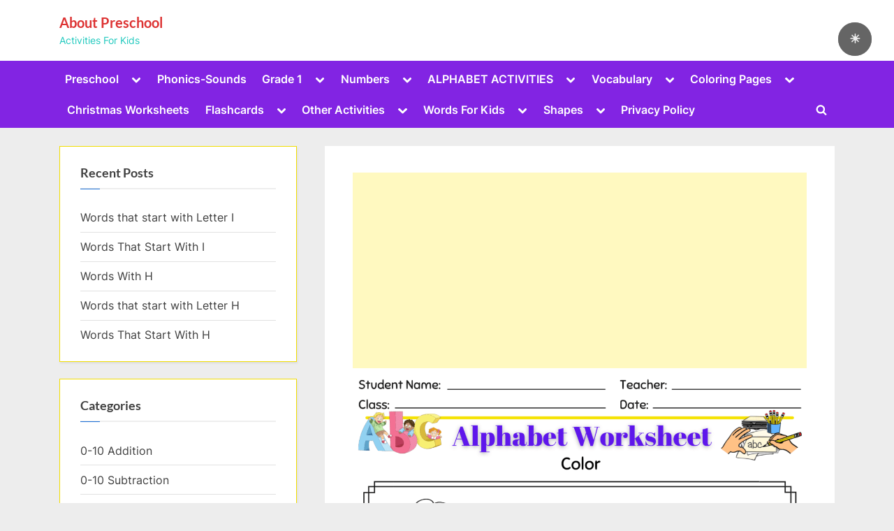

--- FILE ---
content_type: text/html; charset=UTF-8
request_url: https://aboutpreschool.net/alphabet-color-and-trace-worksheet-b/
body_size: 27026
content:
<!DOCTYPE html><html lang="en-US" prefix="og: https://ogp.me/ns#"><head><meta charset="UTF-8"><meta name="viewport" content="width=device-width, initial-scale=1.0"><link rel="profile" href="https://gmpg.org/xfn/11"><title>Alphabet Color and Trace Worksheet-B - About Preschool</title><meta name="description" content="Alphabet Color and Trace Worksheet.. Practice tracing letters A-Z with these free alphabet tracing worksheets! Each worksheet page focuses on a letter of the"/><meta name="robots" content="follow, index, max-snippet:-1, max-video-preview:-1, max-image-preview:large"/><link rel="canonical" href="https://aboutpreschool.net/alphabet-color-and-trace-worksheet-b/" /><meta property="og:locale" content="en_US" /><meta property="og:type" content="article" /><meta property="og:title" content="Alphabet Color and Trace Worksheet-B - About Preschool" /><meta property="og:description" content="Alphabet Color and Trace Worksheet.. Practice tracing letters A-Z with these free alphabet tracing worksheets! Each worksheet page focuses on a letter of the" /><meta property="og:url" content="https://aboutpreschool.net/alphabet-color-and-trace-worksheet-b/" /><meta property="og:site_name" content="About Preschool" /><meta property="article:tag" content="Alphabet Color Pages" /><meta property="article:tag" content="Alphabet coloring book PDF" /><meta property="article:tag" content="Alphabet coloring pages for preschoolers free" /><meta property="article:tag" content="alphabet coloring pages free" /><meta property="article:tag" content="alphabet letters" /><meta property="article:tag" content="Alphabet printables" /><meta property="article:tag" content="letter tracing worksheet" /><meta property="article:tag" content="letter tracing worksheets" /><meta property="article:tag" content="printable alphabet worksheets for kindergarten" /><meta property="article:tag" content="printable worksheets alphabet tracing" /><meta property="article:tag" content="printable worksheets preschoolers alphabet" /><meta property="article:tag" content="trace alphabet" /><meta property="article:tag" content="trace letter b worksheet" /><meta property="article:tag" content="worksheet for alphabet" /><meta property="article:section" content="ALPHABET ACTIVITIES" /><meta property="og:updated_time" content="2023-08-10T15:18:02+00:00" /><meta property="og:image" content="https://aboutpreschool.net/wp-content/uploads/2021/12/Alphabet-Color-and-Trace-Worksheet-B.png" /><meta property="og:image:secure_url" content="https://aboutpreschool.net/wp-content/uploads/2021/12/Alphabet-Color-and-Trace-Worksheet-B.png" /><meta property="og:image:width" content="1131" /><meta property="og:image:height" content="1600" /><meta property="og:image:alt" content="Alphabet Color and Trace Worksheet" /><meta property="og:image:type" content="image/png" /><meta property="article:published_time" content="2021-12-09T14:14:06+00:00" /><meta property="article:modified_time" content="2023-08-10T15:18:02+00:00" /><meta name="twitter:card" content="summary_large_image" /><meta name="twitter:title" content="Alphabet Color and Trace Worksheet-B - About Preschool" /><meta name="twitter:description" content="Alphabet Color and Trace Worksheet.. Practice tracing letters A-Z with these free alphabet tracing worksheets! Each worksheet page focuses on a letter of the" /><meta name="twitter:site" content="@aboutpreschooladmin" /><meta name="twitter:creator" content="@aboutpreschooladmin" /><meta name="twitter:image" content="https://aboutpreschool.net/wp-content/uploads/2021/12/Alphabet-Color-and-Trace-Worksheet-B.png" /><meta name="twitter:label1" content="Written by" /><meta name="twitter:data1" content="aboutpreschooladmin" /><meta name="twitter:label2" content="Time to read" /><meta name="twitter:data2" content="2 minutes" /> <script type="application/ld+json" class="rank-math-schema">{"@context":"https://schema.org","@graph":[{"@type":["Person","Organization"],"@id":"https://aboutpreschool.net/#person","name":"aboutpreschooladmin","sameAs":["https://twitter.com/aboutpreschooladmin"],"logo":{"@type":"ImageObject","@id":"https://aboutpreschool.net/#logo","url":"https://aboutpreschool.net/wp-content/uploads/2020/01/cropped-cropped-cropped-cropped-cropped-cropped-cropped-cropped-cropped-WhatsApp-Image-2019-12-30-at-15.35.45-2.jpeg","contentUrl":"https://aboutpreschool.net/wp-content/uploads/2020/01/cropped-cropped-cropped-cropped-cropped-cropped-cropped-cropped-cropped-WhatsApp-Image-2019-12-30-at-15.35.45-2.jpeg","caption":"About Preschool","inLanguage":"en-US","width":"250","height":"167"},"image":{"@type":"ImageObject","@id":"https://aboutpreschool.net/#logo","url":"https://aboutpreschool.net/wp-content/uploads/2020/01/cropped-cropped-cropped-cropped-cropped-cropped-cropped-cropped-cropped-WhatsApp-Image-2019-12-30-at-15.35.45-2.jpeg","contentUrl":"https://aboutpreschool.net/wp-content/uploads/2020/01/cropped-cropped-cropped-cropped-cropped-cropped-cropped-cropped-cropped-WhatsApp-Image-2019-12-30-at-15.35.45-2.jpeg","caption":"About Preschool","inLanguage":"en-US","width":"250","height":"167"}},{"@type":"WebSite","@id":"https://aboutpreschool.net/#website","url":"https://aboutpreschool.net","name":"About Preschool","publisher":{"@id":"https://aboutpreschool.net/#person"},"inLanguage":"en-US"},{"@type":"ImageObject","@id":"https://aboutpreschool.net/wp-content/uploads/2021/12/Alphabet-Color-and-Trace-Worksheet-B.png","url":"https://aboutpreschool.net/wp-content/uploads/2021/12/Alphabet-Color-and-Trace-Worksheet-B.png","width":"1131","height":"1600","inLanguage":"en-US"},{"@type":"BreadcrumbList","@id":"https://aboutpreschool.net/alphabet-color-and-trace-worksheet-b/#breadcrumb","itemListElement":[{"@type":"ListItem","position":"1","item":{"@id":"https://aboutpreschool.net","name":"Home"}},{"@type":"ListItem","position":"2","item":{"@id":"https://aboutpreschool.net/alphabet-color-and-trace-worksheet-b/","name":"Alphabet Color and Trace Worksheet-B"}}]},{"@type":"WebPage","@id":"https://aboutpreschool.net/alphabet-color-and-trace-worksheet-b/#webpage","url":"https://aboutpreschool.net/alphabet-color-and-trace-worksheet-b/","name":"Alphabet Color and Trace Worksheet-B - About Preschool","datePublished":"2021-12-09T14:14:06+00:00","dateModified":"2023-08-10T15:18:02+00:00","isPartOf":{"@id":"https://aboutpreschool.net/#website"},"primaryImageOfPage":{"@id":"https://aboutpreschool.net/wp-content/uploads/2021/12/Alphabet-Color-and-Trace-Worksheet-B.png"},"inLanguage":"en-US","breadcrumb":{"@id":"https://aboutpreschool.net/alphabet-color-and-trace-worksheet-b/#breadcrumb"}},{"@type":"Person","@id":"https://aboutpreschool.net/alphabet-color-and-trace-worksheet-b/#author","name":"aboutpreschooladmin","image":{"@type":"ImageObject","@id":"https://aboutpreschool.net/wp-content/litespeed/avatar/463cc2824f2de3d0c4aaa34203e46a85.jpg?ver=1768371177","url":"https://aboutpreschool.net/wp-content/litespeed/avatar/463cc2824f2de3d0c4aaa34203e46a85.jpg?ver=1768371177","caption":"aboutpreschooladmin","inLanguage":"en-US"}},{"@type":"BlogPosting","headline":"Alphabet Color and Trace Worksheet-B - About Preschool","keywords":"Alphabet Color and Trace Worksheet,pdf","datePublished":"2021-12-09T14:14:06+00:00","dateModified":"2023-08-10T15:18:02+00:00","author":{"@id":"https://aboutpreschool.net/alphabet-color-and-trace-worksheet-b/#author","name":"aboutpreschooladmin"},"publisher":{"@id":"https://aboutpreschool.net/#person"},"description":"Alphabet Color and Trace Worksheet.. Practice tracing letters A-Z with these free alphabet tracing worksheets! Each worksheet page focuses on a letter of the","name":"Alphabet Color and Trace Worksheet-B - About Preschool","@id":"https://aboutpreschool.net/alphabet-color-and-trace-worksheet-b/#richSnippet","isPartOf":{"@id":"https://aboutpreschool.net/alphabet-color-and-trace-worksheet-b/#webpage"},"image":{"@id":"https://aboutpreschool.net/wp-content/uploads/2021/12/Alphabet-Color-and-Trace-Worksheet-B.png"},"inLanguage":"en-US","mainEntityOfPage":{"@id":"https://aboutpreschool.net/alphabet-color-and-trace-worksheet-b/#webpage"}}]}</script> <link rel="amphtml" href="https://aboutpreschool.net/alphabet-color-and-trace-worksheet-b/amp/" /><meta name="generator" content="AMP for WP 1.1.11"/><link rel='dns-prefetch' href='//www.googletagmanager.com' /><link rel='dns-prefetch' href='//pagead2.googlesyndication.com' /><link rel='dns-prefetch' href='//fundingchoicesmessages.google.com' /><link rel="alternate" type="application/rss+xml" title="About Preschool &raquo; Feed" href="https://aboutpreschool.net/feed/" /><link rel="alternate" type="application/rss+xml" title="About Preschool &raquo; Comments Feed" href="https://aboutpreschool.net/comments/feed/" /><link rel="alternate" type="application/rss+xml" title="About Preschool &raquo; Alphabet Color and Trace Worksheet-B Comments Feed" href="https://aboutpreschool.net/alphabet-color-and-trace-worksheet-b/feed/" /><link rel="alternate" title="oEmbed (JSON)" type="application/json+oembed" href="https://aboutpreschool.net/wp-json/oembed/1.0/embed?url=https%3A%2F%2Faboutpreschool.net%2Falphabet-color-and-trace-worksheet-b%2F" /><link rel="alternate" title="oEmbed (XML)" type="text/xml+oembed" href="https://aboutpreschool.net/wp-json/oembed/1.0/embed?url=https%3A%2F%2Faboutpreschool.net%2Falphabet-color-and-trace-worksheet-b%2F&#038;format=xml" /><style id='wp-img-auto-sizes-contain-inline-css'>img:is([sizes=auto i],[sizes^="auto," i]){contain-intrinsic-size:3000px 1500px}
/*# sourceURL=wp-img-auto-sizes-contain-inline-css */</style><link data-optimized="1" rel='stylesheet' id='wp-block-library-css' href='https://aboutpreschool.net/wp-content/litespeed/css/a4c4641562199bfcf2ac921bb47ade59.css?ver=fb9f2' media='all' /><style id='global-styles-inline-css'>:root{--wp--preset--aspect-ratio--square: 1;--wp--preset--aspect-ratio--4-3: 4/3;--wp--preset--aspect-ratio--3-4: 3/4;--wp--preset--aspect-ratio--3-2: 3/2;--wp--preset--aspect-ratio--2-3: 2/3;--wp--preset--aspect-ratio--16-9: 16/9;--wp--preset--aspect-ratio--9-16: 9/16;--wp--preset--color--black: #000000;--wp--preset--color--cyan-bluish-gray: #abb8c3;--wp--preset--color--white: #ffffff;--wp--preset--color--pale-pink: #f78da7;--wp--preset--color--vivid-red: #cf2e2e;--wp--preset--color--luminous-vivid-orange: #ff6900;--wp--preset--color--luminous-vivid-amber: #fcb900;--wp--preset--color--light-green-cyan: #7bdcb5;--wp--preset--color--vivid-green-cyan: #00d084;--wp--preset--color--pale-cyan-blue: #8ed1fc;--wp--preset--color--vivid-cyan-blue: #0693e3;--wp--preset--color--vivid-purple: #9b51e0;--wp--preset--gradient--vivid-cyan-blue-to-vivid-purple: linear-gradient(135deg,rgb(6,147,227) 0%,rgb(155,81,224) 100%);--wp--preset--gradient--light-green-cyan-to-vivid-green-cyan: linear-gradient(135deg,rgb(122,220,180) 0%,rgb(0,208,130) 100%);--wp--preset--gradient--luminous-vivid-amber-to-luminous-vivid-orange: linear-gradient(135deg,rgb(252,185,0) 0%,rgb(255,105,0) 100%);--wp--preset--gradient--luminous-vivid-orange-to-vivid-red: linear-gradient(135deg,rgb(255,105,0) 0%,rgb(207,46,46) 100%);--wp--preset--gradient--very-light-gray-to-cyan-bluish-gray: linear-gradient(135deg,rgb(238,238,238) 0%,rgb(169,184,195) 100%);--wp--preset--gradient--cool-to-warm-spectrum: linear-gradient(135deg,rgb(74,234,220) 0%,rgb(151,120,209) 20%,rgb(207,42,186) 40%,rgb(238,44,130) 60%,rgb(251,105,98) 80%,rgb(254,248,76) 100%);--wp--preset--gradient--blush-light-purple: linear-gradient(135deg,rgb(255,206,236) 0%,rgb(152,150,240) 100%);--wp--preset--gradient--blush-bordeaux: linear-gradient(135deg,rgb(254,205,165) 0%,rgb(254,45,45) 50%,rgb(107,0,62) 100%);--wp--preset--gradient--luminous-dusk: linear-gradient(135deg,rgb(255,203,112) 0%,rgb(199,81,192) 50%,rgb(65,88,208) 100%);--wp--preset--gradient--pale-ocean: linear-gradient(135deg,rgb(255,245,203) 0%,rgb(182,227,212) 50%,rgb(51,167,181) 100%);--wp--preset--gradient--electric-grass: linear-gradient(135deg,rgb(202,248,128) 0%,rgb(113,206,126) 100%);--wp--preset--gradient--midnight: linear-gradient(135deg,rgb(2,3,129) 0%,rgb(40,116,252) 100%);--wp--preset--font-size--small: 13px;--wp--preset--font-size--medium: 20px;--wp--preset--font-size--large: 36px;--wp--preset--font-size--x-large: 42px;--wp--preset--spacing--20: 0.44rem;--wp--preset--spacing--30: 0.67rem;--wp--preset--spacing--40: 1rem;--wp--preset--spacing--50: 1.5rem;--wp--preset--spacing--60: 2.25rem;--wp--preset--spacing--70: 3.38rem;--wp--preset--spacing--80: 5.06rem;--wp--preset--shadow--natural: 6px 6px 9px rgba(0, 0, 0, 0.2);--wp--preset--shadow--deep: 12px 12px 50px rgba(0, 0, 0, 0.4);--wp--preset--shadow--sharp: 6px 6px 0px rgba(0, 0, 0, 0.2);--wp--preset--shadow--outlined: 6px 6px 0px -3px rgb(255, 255, 255), 6px 6px rgb(0, 0, 0);--wp--preset--shadow--crisp: 6px 6px 0px rgb(0, 0, 0);}:where(.is-layout-flex){gap: 0.5em;}:where(.is-layout-grid){gap: 0.5em;}body .is-layout-flex{display: flex;}.is-layout-flex{flex-wrap: wrap;align-items: center;}.is-layout-flex > :is(*, div){margin: 0;}body .is-layout-grid{display: grid;}.is-layout-grid > :is(*, div){margin: 0;}:where(.wp-block-columns.is-layout-flex){gap: 2em;}:where(.wp-block-columns.is-layout-grid){gap: 2em;}:where(.wp-block-post-template.is-layout-flex){gap: 1.25em;}:where(.wp-block-post-template.is-layout-grid){gap: 1.25em;}.has-black-color{color: var(--wp--preset--color--black) !important;}.has-cyan-bluish-gray-color{color: var(--wp--preset--color--cyan-bluish-gray) !important;}.has-white-color{color: var(--wp--preset--color--white) !important;}.has-pale-pink-color{color: var(--wp--preset--color--pale-pink) !important;}.has-vivid-red-color{color: var(--wp--preset--color--vivid-red) !important;}.has-luminous-vivid-orange-color{color: var(--wp--preset--color--luminous-vivid-orange) !important;}.has-luminous-vivid-amber-color{color: var(--wp--preset--color--luminous-vivid-amber) !important;}.has-light-green-cyan-color{color: var(--wp--preset--color--light-green-cyan) !important;}.has-vivid-green-cyan-color{color: var(--wp--preset--color--vivid-green-cyan) !important;}.has-pale-cyan-blue-color{color: var(--wp--preset--color--pale-cyan-blue) !important;}.has-vivid-cyan-blue-color{color: var(--wp--preset--color--vivid-cyan-blue) !important;}.has-vivid-purple-color{color: var(--wp--preset--color--vivid-purple) !important;}.has-black-background-color{background-color: var(--wp--preset--color--black) !important;}.has-cyan-bluish-gray-background-color{background-color: var(--wp--preset--color--cyan-bluish-gray) !important;}.has-white-background-color{background-color: var(--wp--preset--color--white) !important;}.has-pale-pink-background-color{background-color: var(--wp--preset--color--pale-pink) !important;}.has-vivid-red-background-color{background-color: var(--wp--preset--color--vivid-red) !important;}.has-luminous-vivid-orange-background-color{background-color: var(--wp--preset--color--luminous-vivid-orange) !important;}.has-luminous-vivid-amber-background-color{background-color: var(--wp--preset--color--luminous-vivid-amber) !important;}.has-light-green-cyan-background-color{background-color: var(--wp--preset--color--light-green-cyan) !important;}.has-vivid-green-cyan-background-color{background-color: var(--wp--preset--color--vivid-green-cyan) !important;}.has-pale-cyan-blue-background-color{background-color: var(--wp--preset--color--pale-cyan-blue) !important;}.has-vivid-cyan-blue-background-color{background-color: var(--wp--preset--color--vivid-cyan-blue) !important;}.has-vivid-purple-background-color{background-color: var(--wp--preset--color--vivid-purple) !important;}.has-black-border-color{border-color: var(--wp--preset--color--black) !important;}.has-cyan-bluish-gray-border-color{border-color: var(--wp--preset--color--cyan-bluish-gray) !important;}.has-white-border-color{border-color: var(--wp--preset--color--white) !important;}.has-pale-pink-border-color{border-color: var(--wp--preset--color--pale-pink) !important;}.has-vivid-red-border-color{border-color: var(--wp--preset--color--vivid-red) !important;}.has-luminous-vivid-orange-border-color{border-color: var(--wp--preset--color--luminous-vivid-orange) !important;}.has-luminous-vivid-amber-border-color{border-color: var(--wp--preset--color--luminous-vivid-amber) !important;}.has-light-green-cyan-border-color{border-color: var(--wp--preset--color--light-green-cyan) !important;}.has-vivid-green-cyan-border-color{border-color: var(--wp--preset--color--vivid-green-cyan) !important;}.has-pale-cyan-blue-border-color{border-color: var(--wp--preset--color--pale-cyan-blue) !important;}.has-vivid-cyan-blue-border-color{border-color: var(--wp--preset--color--vivid-cyan-blue) !important;}.has-vivid-purple-border-color{border-color: var(--wp--preset--color--vivid-purple) !important;}.has-vivid-cyan-blue-to-vivid-purple-gradient-background{background: var(--wp--preset--gradient--vivid-cyan-blue-to-vivid-purple) !important;}.has-light-green-cyan-to-vivid-green-cyan-gradient-background{background: var(--wp--preset--gradient--light-green-cyan-to-vivid-green-cyan) !important;}.has-luminous-vivid-amber-to-luminous-vivid-orange-gradient-background{background: var(--wp--preset--gradient--luminous-vivid-amber-to-luminous-vivid-orange) !important;}.has-luminous-vivid-orange-to-vivid-red-gradient-background{background: var(--wp--preset--gradient--luminous-vivid-orange-to-vivid-red) !important;}.has-very-light-gray-to-cyan-bluish-gray-gradient-background{background: var(--wp--preset--gradient--very-light-gray-to-cyan-bluish-gray) !important;}.has-cool-to-warm-spectrum-gradient-background{background: var(--wp--preset--gradient--cool-to-warm-spectrum) !important;}.has-blush-light-purple-gradient-background{background: var(--wp--preset--gradient--blush-light-purple) !important;}.has-blush-bordeaux-gradient-background{background: var(--wp--preset--gradient--blush-bordeaux) !important;}.has-luminous-dusk-gradient-background{background: var(--wp--preset--gradient--luminous-dusk) !important;}.has-pale-ocean-gradient-background{background: var(--wp--preset--gradient--pale-ocean) !important;}.has-electric-grass-gradient-background{background: var(--wp--preset--gradient--electric-grass) !important;}.has-midnight-gradient-background{background: var(--wp--preset--gradient--midnight) !important;}.has-small-font-size{font-size: var(--wp--preset--font-size--small) !important;}.has-medium-font-size{font-size: var(--wp--preset--font-size--medium) !important;}.has-large-font-size{font-size: var(--wp--preset--font-size--large) !important;}.has-x-large-font-size{font-size: var(--wp--preset--font-size--x-large) !important;}
/*# sourceURL=global-styles-inline-css */</style><style id='classic-theme-styles-inline-css'>/*! This file is auto-generated */
.wp-block-button__link{color:#fff;background-color:#32373c;border-radius:9999px;box-shadow:none;text-decoration:none;padding:calc(.667em + 2px) calc(1.333em + 2px);font-size:1.125em}.wp-block-file__button{background:#32373c;color:#fff;text-decoration:none}
/*# sourceURL=/wp-includes/css/classic-themes.min.css */</style><style id='darkmodetg-inline-css'>html{opacity:1}html.dmtg-fade{opacity:0;background:#000000}.darkmode--activated embed,.darkmode--activated iframe,.darkmode--activated img,.darkmode--activated video{filter:invert(100%)}.darkmode--activated embed:fullscreen,.darkmode--activated iframe:fullscreen,.darkmode--activated video:fullscreen,.darkmode--activated .darkmode-toggle img.emoji{filter:invert(0%)}.darkmode--activated [style*="background-image: url"],.darkmode--activated [style*="background-image:url"]{filter:invert(100%)}.darkmode--activated .wp-block-cover[style*="background-image: url"] .wp-block-cover[style*="background-image: url"],.darkmode--activated .wp-block-cover[style*="background-image: url"] .wp-block-cover[style*="background-image:url"],.darkmode--activated .wp-block-cover[style*="background-image: url"] embed,.darkmode--activated .wp-block-cover[style*="background-image: url"] figure[class*=wp-duotone-],.darkmode--activated .wp-block-cover[style*="background-image: url"] iframe,.darkmode--activated .wp-block-cover[style*="background-image: url"] img,.darkmode--activated .wp-block-cover[style*="background-image: url"] video,.darkmode--activated .wp-block-cover[style*="background-image:url"] .wp-block-cover[style*="background-image: url"],.darkmode--activated .wp-block-cover[style*="background-image:url"] .wp-block-cover[style*="background-image:url"],.darkmode--activated .wp-block-cover[style*="background-image:url"] embed,.darkmode--activated .wp-block-cover[style*="background-image:url"] figure[class*=wp-duotone-],.darkmode--activated .wp-block-cover[style*="background-image:url"] iframe,.darkmode--activated .wp-block-cover[style*="background-image:url"] img,.darkmode--activated .wp-block-cover[style*="background-image:url"] video{filter:invert(0)}.darkmode--activated figure[class*=wp-duotone-],.darkmode--activated .swp-compact-cover-container{filter:invert(1)}body.custom-background.darkmode--activated .darkmode-background{background:#fff;mix-blend-mode:difference}.darkmode--activated .dmt-filter-1{filter:invert(1)!important}.darkmode--activated .dmt-filter-0{filter:invert(0)!important}
/*# sourceURL=darkmodetg-inline-css */</style><link data-optimized="1" rel='stylesheet' id='pressbook-fonts-css' href='https://aboutpreschool.net/wp-content/litespeed/css/8e1cebef0c04c2ee12309ba5fe3f7982.css?ver=f7982' media='all' /><link data-optimized="1" rel='stylesheet' id='pressbook-style-css' href='https://aboutpreschool.net/wp-content/litespeed/css/aed65ed52725dd7b6c4c6374e4cae19d.css?ver=bc4d8' media='all' /><style id='pressbook-style-inline-css'>.site-branding{background-position:center center;}.site-branding{background-repeat:repeat;}.site-branding{background-size:auto;}.top-banner-image{max-height:150px;}.top-navbar{background:linear-gradient(0deg, #000000 0%, #000000 100%);}.social-navigation a:active .svg-icon,.social-navigation a:focus .svg-icon,.social-navigation a:hover .svg-icon{color:#000000;}.primary-navbar,.main-navigation ul ul{background:#8224e3;}.main-navigation .main-navigation-arrow-btn:active,.main-navigation .main-navigation-arrow-btn:hover,.main-navigation li.focus>.main-navigation-arrow-btn,.main-navigation:not(.toggled) li:hover>.main-navigation-arrow-btn,.main-navigation a:active,.main-navigation a:focus,.main-navigation a:hover{color:#8224e3;}.site-branding{background-color:#ffffff;}.site-title,.site-title a,.site-title a:active,.site-title a:focus,.site-title a:hover{color:#dd3333;}.site-tagline{color:#20c9be;}.more-link,.wp-block-search .wp-block-search__button,button,input[type=button],input[type=reset],input[type=submit]{background-image:linear-gradient(to right, #f3c841 0%, #f69275 51%, #f3c841 100%);}.more-link,.wp-block-search .wp-block-search__button,button,input[type=button],input[type=reset],input[type=submit]{font-weight:600;}h1,h2,h3,h4,h5,h6{font-weight:700;}.site-title{font-weight:700;}.c-sidebar .widget{border-color:#f2de00;}.footer-widgets,.copyright-text{background:#232323;}.copyright-text a{color:#f69275;}
/*# sourceURL=pressbook-style-inline-css */</style> <script id="darkmodetg-fade-js-after" src="[data-uri]" defer></script> 
 <script src="https://www.googletagmanager.com/gtag/js?id=GT-TBW8M7J" id="google_gtagjs-js" defer data-deferred="1"></script> <script id="google_gtagjs-js-after" src="[data-uri]" defer></script> <link rel="https://api.w.org/" href="https://aboutpreschool.net/wp-json/" /><link rel="alternate" title="JSON" type="application/json" href="https://aboutpreschool.net/wp-json/wp/v2/posts/6671" /><link rel="EditURI" type="application/rsd+xml" title="RSD" href="https://aboutpreschool.net/xmlrpc.php?rsd" /><link rel='shortlink' href='https://aboutpreschool.net/?p=6671' /><meta name="generator" content="Site Kit by Google 1.170.0" /><link rel="pingback" href="https://aboutpreschool.net/xmlrpc.php"><meta name="google-adsense-platform-account" content="ca-host-pub-2644536267352236"><meta name="google-adsense-platform-domain" content="sitekit.withgoogle.com">
<style>.recentcomments a{display:inline !important;padding:0 !important;margin:0 !important;}</style> <script type="application/ld+json" class="saswp-schema-markup-output">[{"@context":"https:\/\/schema.org\/","@type":"BlogPosting","@id":"https:\/\/aboutpreschool.net\/alphabet-color-and-trace-worksheet-b\/#BlogPosting","url":"https:\/\/aboutpreschool.net\/alphabet-color-and-trace-worksheet-b\/","inLanguage":"en-US","mainEntityOfPage":"https:\/\/aboutpreschool.net\/alphabet-color-and-trace-worksheet-b\/","headline":"Alphabet Color and Trace Worksheet-B","description":"Alphabet Color and Trace Worksheet &nbsp; Alphabet Color and Trace Worksheet.. Practice tracing letters A-Z with these free alphabet tracing worksheets! Each worksheet page focuses on a letter of the alphabet. Your child will trace a letter and the letters of an animal beginning with that letter, and color an animal and the letter! Here","articleBody":"Alphabet Color and Trace Worksheet  &nbsp;    Alphabet Color and Trace Worksheet.. Practice tracing letters A-Z with these free alphabet tracing worksheets! Each worksheet page focuses on a letter of the alphabet. Your child will trace a letter and the letters of an animal beginning with that letter, and color an animal and the letter!    Here are some fun and free (!) printable alphabet worksheets to use with your preschooler and grade 1! Your child will learn the letters A-Z by tracing the letter and a name of an animal that begins with that letter. Each page also has the uppercase and lowercase letter and an animal beginning with the letter to color.  I definitely advocate for hands-on learning activities for the little ones-- age 3 to 6 and grade 1 but I do believe there is a place for worksheets as well.\u00a0 I definitely use a mix of hands-on activities and worksheets for my young kiddos in our homeschool.\u00a0 Alphabet Color and Trace Worksheet..        Worksheets aren't all bad; they have gotten a bad rap, I think, because it takes the relational aspect out of teaching.... and\/or they are often seen as ''busy work.''    These alphabet tracing worksheets provide a chance for your child and you to work through it together!\u00a0 As you trace and color:       \tSing the ABC song.   \tIntroduce the letter sound.   \tTrace the letters.   \tColor the pictures.   \tHave fun!      How Do I Teach The Letters Of The Alphabet?     \tOne of the best things you can do is read and look at\u00a0books\u00a0with your little learner!   \tPlay with\u00a0manipulatives\u00a0like wooden letters,\u00a0magnet letters, letter\u00a0stamps, and\u00a0foam letters!   \tGet creative with your letters!\u00a0 Incorporate letters into your arts and\u00a0crafts\u00a0time!   \tKeep the activities\u00a0multi-sensory!\u00a0\u00a0Sing and listen to songs about letters, trace letters with your fingers, and talk about the letters you see on signs!   \tLabeling objects in your house with words on index cards can help little ones be surrounded by\u00a0words\u00a0and letters!   \tPeak your child\u2019s interest by helping them learn to spell their name, or even just learn the first letter of their name to start with!    &nbsp;    To print, click the download link below. This will open the file in PDF format.    &nbsp;    Click to download the PDF file.        &nbsp;    &nbsp;    You can follow us on Instagram.    This ABCD coloring sheet can help your little one to learn the shapes of the first four letters of the alphabet, and you can provide some support with learning how to pronounce them.    There are so many design details, including the letters, the butterflies, and tiny clouds that your kid can creatively color in. This printable coloring sheet is a fun way for your little one to learn the letters A, B, C, and D.    &nbsp;    Alphabet Coloring Pages, English alphabet coloring pages, Alphabet Coloring Pages PDF, Alphabet coloring book PDF, Alphabet coloring book pdf, Alphabet coloring pdf, Colouring pages, alphabet coloring pages a-z, Cartoon coloring pages, Alphabet coloring pages for preschoolers free, Alphabet printables, alphabet coloring pages, alphabet worksheet, letter worksheet, letter tracing worksheet,    How do I teach kids the alphabet? How to teach alphabet to kindergarten? How to teach alphabet? How to teach letters to preschoolers? How to teach alphabet to kindergarten?    &nbsp;","keywords":"Alphabet Color Pages, Alphabet coloring book PDF, Alphabet coloring pages for preschoolers free, alphabet coloring pages free, alphabet letters, Alphabet printables, letter tracing worksheet, letter tracing worksheets, printable alphabet worksheets for kindergarten, printable worksheets alphabet tracing, printable worksheets preschoolers alphabet, trace alphabet, trace letter b worksheet, worksheet for alphabet, ","datePublished":"2021-12-09T14:14:06+00:00","dateModified":"2023-08-10T15:18:02+00:00","author":{"@type":"Person","name":"aboutpreschooladmin","url":"https:\/\/aboutpreschool.net\/author\/aboutpreschooladmin\/","sameAs":[],"image":{"@type":"ImageObject","url":"https:\/\/aboutpreschool.net\/wp-content\/litespeed\/avatar\/463cc2824f2de3d0c4aaa34203e46a85.jpg?ver=1768371177","height":96,"width":96}},"editor":{"@type":"Person","name":"aboutpreschooladmin","url":"https:\/\/aboutpreschool.net\/author\/aboutpreschooladmin\/","sameAs":[],"image":{"@type":"ImageObject","url":"https:\/\/aboutpreschool.net\/wp-content\/litespeed\/avatar\/463cc2824f2de3d0c4aaa34203e46a85.jpg?ver=1768371177","height":96,"width":96}},"publisher":{"@type":"Organization","name":"About Preschool","url":"https:\/\/aboutpreschool.net"},"image":[{"@type":"ImageObject","@id":"https:\/\/aboutpreschool.net\/alphabet-color-and-trace-worksheet-b\/#primaryimage","url":"https:\/\/aboutpreschool.net\/wp-content\/uploads\/2021\/12\/Alphabet-Color-and-Trace-Worksheet-B-1200x1698.png","width":"1200","height":"1698"},{"@type":"ImageObject","url":"https:\/\/aboutpreschool.net\/wp-content\/uploads\/2021\/12\/Alphabet-Color-and-Trace-Worksheet-B-1200x900.png","width":"1200","height":"900"},{"@type":"ImageObject","url":"https:\/\/aboutpreschool.net\/wp-content\/uploads\/2021\/12\/Alphabet-Color-and-Trace-Worksheet-B-1200x675.png","width":"1200","height":"675"},{"@type":"ImageObject","url":"https:\/\/aboutpreschool.net\/wp-content\/uploads\/2021\/12\/Alphabet-Color-and-Trace-Worksheet-B-1131x1131.png","width":"1131","height":"1131"},{"@type":"ImageObject","url":"https:\/\/aboutpreschool.net\/wp-content\/uploads\/2021\/12\/1-300x212.png","width":300,"height":212},{"@type":"ImageObject","url":"https:\/\/aboutpreschool.net\/wp-content\/uploads\/2021\/12\/Alphabet-Color-and-Trace-Worksheet-B.png","width":1131,"height":1600,"caption":"Alphabet Color and Trace Worksheet"}]},

{"@context":"https:\/\/schema.org\/","@type":"FAQPage","@id":"https:\/\/aboutpreschool.net\/alphabet-color-and-trace-worksheet-b\/#FAQPage","headline":"Alphabet Color and Trace Worksheet-B","keywords":"Alphabet Color Pages, Alphabet coloring book PDF, Alphabet coloring pages for preschoolers free, alphabet coloring pages free, alphabet letters, Alphabet printables, letter tracing worksheet, letter tracing worksheets, printable alphabet worksheets for kindergarten, printable worksheets alphabet tracing, printable worksheets preschoolers alphabet, trace alphabet, trace letter b worksheet, worksheet for alphabet, ","datePublished":"2021-12-09T14:14:06+00:00","dateModified":"2023-08-10T15:18:02+00:00","dateCreated":"2021-12-09T14:14:06+00:00","author":{"@type":"Person","name":"aboutpreschooladmin","url":"https:\/\/aboutpreschool.net\/author\/aboutpreschooladmin\/","sameAs":[],"image":{"@type":"ImageObject","url":"https:\/\/aboutpreschool.net\/wp-content\/litespeed\/avatar\/463cc2824f2de3d0c4aaa34203e46a85.jpg?ver=1768371177","height":96,"width":96}},"image":[{"@type":"ImageObject","@id":"https:\/\/aboutpreschool.net\/alphabet-color-and-trace-worksheet-b\/#primaryimage","url":"https:\/\/aboutpreschool.net\/wp-content\/uploads\/2021\/12\/Alphabet-Color-and-Trace-Worksheet-B-1200x1698.png","width":"1200","height":"1698"},{"@type":"ImageObject","url":"https:\/\/aboutpreschool.net\/wp-content\/uploads\/2021\/12\/Alphabet-Color-and-Trace-Worksheet-B-1200x900.png","width":"1200","height":"900"},{"@type":"ImageObject","url":"https:\/\/aboutpreschool.net\/wp-content\/uploads\/2021\/12\/Alphabet-Color-and-Trace-Worksheet-B-1200x675.png","width":"1200","height":"675"},{"@type":"ImageObject","url":"https:\/\/aboutpreschool.net\/wp-content\/uploads\/2021\/12\/Alphabet-Color-and-Trace-Worksheet-B-1131x1131.png","width":"1131","height":"1131"},{"@type":"ImageObject","url":"https:\/\/aboutpreschool.net\/wp-content\/uploads\/2021\/12\/1-300x212.png","width":300,"height":212},{"@type":"ImageObject","url":"https:\/\/aboutpreschool.net\/wp-content\/uploads\/2021\/12\/Alphabet-Color-and-Trace-Worksheet-B.png","width":1131,"height":1600,"caption":"Alphabet Color and Trace Worksheet"}]}]</script> <script id="google_gtagjs" src="https://www.googletagmanager.com/gtag/js?id=G-X1F5W55B3P" defer data-deferred="1"></script> <script id="google_gtagjs-inline" src="[data-uri]" defer></script>  <script async src="https://pagead2.googlesyndication.com/pagead/js/adsbygoogle.js?client=ca-pub-3007347216513939&amp;host=ca-host-pub-2644536267352236" crossorigin="anonymous"></script> <link rel="icon" href="https://aboutpreschool.net/wp-content/uploads/2024/10/cropped-ikon-32x32.jpg" sizes="32x32" /><link rel="icon" href="https://aboutpreschool.net/wp-content/uploads/2024/10/cropped-ikon-192x192.jpg" sizes="192x192" /><link rel="apple-touch-icon" href="https://aboutpreschool.net/wp-content/uploads/2024/10/cropped-ikon-180x180.jpg" /><meta name="msapplication-TileImage" content="https://aboutpreschool.net/wp-content/uploads/2024/10/cropped-ikon-270x270.jpg" /></head><body class="wp-singular post-template-default single single-post postid-6671 single-format-standard wp-embed-responsive wp-theme-pressbook single-sidebar left-sidebar pb-content-columns"><div id="page" class="site">
<a class="skip-link screen-reader-text" href="#content">Skip to content</a><header id="masthead" class="site-header"><div class="site-branding"><div class="u-wrapper site-branding-wrap"><div class="site-logo-title logo--lg-size-1 logo--md-size-1 logo--sm-size-1"><div class="site-title-tagline"><p class="site-title site-title--lg-size-2 site-title--md-size-2 site-title--sm-size-2"><a href="https://aboutpreschool.net/" rel="home">About Preschool</a></p><p class="site-tagline tagline--lg-size-2 tagline--md-size-2 tagline--sm-size-3">Activities For Kids</p></div></div></div></div><div class="primary-navbar"><div class="u-wrapper primary-navbar-wrap"><nav id="site-navigation" class="main-navigation" aria-label="Primary Menu">
<button class="primary-menu-toggle" aria-controls="primary-menu" aria-expanded="false" aria-label="Toggle Primary Menu">
<svg class="svg-icon" width="24" height="24" aria-hidden="true" role="img" focusable="false" viewBox="0.0 0 1536.0 2048" xmlns="http://www.w3.org/2000/svg"><path d="M1536,1472v128c0,17.333-6.333,32.333-19,45s-27.667,19-45,19H64c-17.333,0-32.333-6.333-45-19s-19-27.667-19-45v-128  c0-17.333,6.333-32.333,19-45s27.667-19,45-19h1408c17.333,0,32.333,6.333,45,19S1536,1454.667,1536,1472z M1536,960v128  c0,17.333-6.333,32.333-19,45s-27.667,19-45,19H64c-17.333,0-32.333-6.333-45-19s-19-27.667-19-45V960c0-17.333,6.333-32.333,19-45  s27.667-19,45-19h1408c17.333,0,32.333,6.333,45,19S1536,942.667,1536,960z M1536,448v128c0,17.333-6.333,32.333-19,45  s-27.667,19-45,19H64c-17.333,0-32.333-6.333-45-19S0,593.333,0,576V448c0-17.333,6.333-32.333,19-45s27.667-19,45-19h1408  c17.333,0,32.333,6.333,45,19S1536,430.667,1536,448z"></path></svg><svg class="svg-icon" width="24" height="24" aria-hidden="true" role="img" focusable="false" viewBox="0 0 1792 1792" xmlns="http://www.w3.org/2000/svg"><path d="M1490 1322q0 40-28 68l-136 136q-28 28-68 28t-68-28l-294-294-294 294q-28 28-68 28t-68-28l-136-136q-28-28-28-68t28-68l294-294-294-294q-28-28-28-68t28-68l136-136q28-28 68-28t68 28l294 294 294-294q28-28 68-28t68 28l136 136q28 28 28 68t-28 68l-294 294 294 294q28 28 28 68z" /></svg>				</button><div class="menu-menu-1-container"><ul id="primary-menu" class="menu"><li id="menu-item-39" class="menu-item menu-item-type-taxonomy menu-item-object-category menu-item-has-children menu-item-39"><a href="https://aboutpreschool.net/preschool/">Preschool</a><button class="main-navigation-arrow-btn" aria-expanded="false"><span class="screen-reader-text">Toggle sub-menu</span><svg class="svg-icon" width="24" height="24" aria-hidden="true" role="img" focusable="false" viewBox="53.0 0 1558.0 2048" xmlns="http://www.w3.org/2000/svg"><path d="M1611,832c0,35.333-12.333,65.333-37,90l-651,651c-25.333,25.333-55.667,38-91,38c-36,0-66-12.667-90-38L91,922  c-25.333-24-38-54-38-90c0-35.333,12.667-65.667,38-91l74-75c26-24.667,56.333-37,91-37c35.333,0,65.333,12.333,90,37l486,486  l486-486c24.667-24.667,54.667-37,90-37c34.667,0,65,12.333,91,37l75,75C1598.667,767,1611,797.333,1611,832z" /></svg></button><ul class="sub-menu"><li id="menu-item-8640" class="menu-item menu-item-type-taxonomy menu-item-object-category menu-item-has-children menu-item-8640"><a href="https://aboutpreschool.net/preschool/k-activities/">ACTIVITIES</a><button class="main-navigation-arrow-btn" aria-expanded="false"><span class="screen-reader-text">Toggle sub-menu</span><svg class="svg-icon" width="24" height="24" aria-hidden="true" role="img" focusable="false" viewBox="53.0 0 1558.0 2048" xmlns="http://www.w3.org/2000/svg"><path d="M1611,832c0,35.333-12.333,65.333-37,90l-651,651c-25.333,25.333-55.667,38-91,38c-36,0-66-12.667-90-38L91,922  c-25.333-24-38-54-38-90c0-35.333,12.667-65.667,38-91l74-75c26-24.667,56.333-37,91-37c35.333,0,65.333,12.333,90,37l486,486  l486-486c24.667-24.667,54.667-37,90-37c34.667,0,65,12.333,91,37l75,75C1598.667,767,1611,797.333,1611,832z" /></svg></button><ul class="sub-menu"><li id="menu-item-1251" class="menu-item menu-item-type-taxonomy menu-item-object-category menu-item-has-children menu-item-1251"><a href="https://aboutpreschool.net/attention-work/">Attention Work</a><button class="main-navigation-arrow-btn" aria-expanded="false"><span class="screen-reader-text">Toggle sub-menu</span><svg class="svg-icon" width="24" height="24" aria-hidden="true" role="img" focusable="false" viewBox="53.0 0 1558.0 2048" xmlns="http://www.w3.org/2000/svg"><path d="M1611,832c0,35.333-12.333,65.333-37,90l-651,651c-25.333,25.333-55.667,38-91,38c-36,0-66-12.667-90-38L91,922  c-25.333-24-38-54-38-90c0-35.333,12.667-65.667,38-91l74-75c26-24.667,56.333-37,91-37c35.333,0,65.333,12.333,90,37l486,486  l486-486c24.667-24.667,54.667-37,90-37c34.667,0,65,12.333,91,37l75,75C1598.667,767,1611,797.333,1611,832z" /></svg></button><ul class="sub-menu"><li id="menu-item-16205" class="menu-item menu-item-type-taxonomy menu-item-object-category menu-item-16205"><a href="https://aboutpreschool.net/attention-work/same-and-different/">Same and Different</a></li></ul></li><li id="menu-item-655" class="menu-item menu-item-type-taxonomy menu-item-object-category menu-item-655"><a href="https://aboutpreschool.net/fun-activities/">Fun activities</a></li><li id="menu-item-356" class="menu-item menu-item-type-taxonomy menu-item-object-category menu-item-356"><a href="https://aboutpreschool.net/preschool/matching-activities/">Matching activities</a></li><li id="menu-item-303" class="menu-item menu-item-type-taxonomy menu-item-object-category menu-item-303"><a href="https://aboutpreschool.net/preschool/tracing-activities/">Tracing activities</a></li><li id="menu-item-7582" class="menu-item menu-item-type-taxonomy menu-item-object-category menu-item-7582"><a href="https://aboutpreschool.net/preschool/the-5-senses/">The 5 Senses</a></li></ul></li><li id="menu-item-8642" class="menu-item menu-item-type-taxonomy menu-item-object-category menu-item-has-children menu-item-8642"><a href="https://aboutpreschool.net/preschool/k-math/">MATH</a><button class="main-navigation-arrow-btn" aria-expanded="false"><span class="screen-reader-text">Toggle sub-menu</span><svg class="svg-icon" width="24" height="24" aria-hidden="true" role="img" focusable="false" viewBox="53.0 0 1558.0 2048" xmlns="http://www.w3.org/2000/svg"><path d="M1611,832c0,35.333-12.333,65.333-37,90l-651,651c-25.333,25.333-55.667,38-91,38c-36,0-66-12.667-90-38L91,922  c-25.333-24-38-54-38-90c0-35.333,12.667-65.667,38-91l74-75c26-24.667,56.333-37,91-37c35.333,0,65.333,12.333,90,37l486,486  l486-486c24.667-24.667,54.667-37,90-37c34.667,0,65,12.333,91,37l75,75C1598.667,767,1611,797.333,1611,832z" /></svg></button><ul class="sub-menu"><li id="menu-item-8681" class="menu-item menu-item-type-taxonomy menu-item-object-category menu-item-has-children menu-item-8681"><a href="https://aboutpreschool.net/preschool/k-math/k-addition/">Addition</a><button class="main-navigation-arrow-btn" aria-expanded="false"><span class="screen-reader-text">Toggle sub-menu</span><svg class="svg-icon" width="24" height="24" aria-hidden="true" role="img" focusable="false" viewBox="53.0 0 1558.0 2048" xmlns="http://www.w3.org/2000/svg"><path d="M1611,832c0,35.333-12.333,65.333-37,90l-651,651c-25.333,25.333-55.667,38-91,38c-36,0-66-12.667-90-38L91,922  c-25.333-24-38-54-38-90c0-35.333,12.667-65.667,38-91l74-75c26-24.667,56.333-37,91-37c35.333,0,65.333,12.333,90,37l486,486  l486-486c24.667-24.667,54.667-37,90-37c34.667,0,65,12.333,91,37l75,75C1598.667,767,1611,797.333,1611,832z" /></svg></button><ul class="sub-menu"><li id="menu-item-14248" class="menu-item menu-item-type-taxonomy menu-item-object-category menu-item-14248"><a href="https://aboutpreschool.net/missing-number-addition-preschool-kindergarten/">Missing Number Addition</a></li></ul></li><li id="menu-item-10693" class="menu-item menu-item-type-taxonomy menu-item-object-category menu-item-10693"><a href="https://aboutpreschool.net/preschool/k-math/more-or-less/">More or Less</a></li><li id="menu-item-8993" class="menu-item menu-item-type-taxonomy menu-item-object-category menu-item-8993"><a href="https://aboutpreschool.net/k-number/">Numbers&amp;Counting</a></li><li id="menu-item-7831" class="menu-item menu-item-type-taxonomy menu-item-object-category menu-item-7831"><a href="https://aboutpreschool.net/preschool/kindergarten-grades-pattern-worksheet/">Pattern Worksheets</a></li><li id="menu-item-8848" class="menu-item menu-item-type-taxonomy menu-item-object-category menu-item-has-children menu-item-8848"><a href="https://aboutpreschool.net/preschool/k-math/k-subtraction/">Subtraction</a><button class="main-navigation-arrow-btn" aria-expanded="false"><span class="screen-reader-text">Toggle sub-menu</span><svg class="svg-icon" width="24" height="24" aria-hidden="true" role="img" focusable="false" viewBox="53.0 0 1558.0 2048" xmlns="http://www.w3.org/2000/svg"><path d="M1611,832c0,35.333-12.333,65.333-37,90l-651,651c-25.333,25.333-55.667,38-91,38c-36,0-66-12.667-90-38L91,922  c-25.333-24-38-54-38-90c0-35.333,12.667-65.667,38-91l74-75c26-24.667,56.333-37,91-37c35.333,0,65.333,12.333,90,37l486,486  l486-486c24.667-24.667,54.667-37,90-37c34.667,0,65,12.333,91,37l75,75C1598.667,767,1611,797.333,1611,832z" /></svg></button><ul class="sub-menu"><li id="menu-item-14380" class="menu-item menu-item-type-taxonomy menu-item-object-category menu-item-14380"><a href="https://aboutpreschool.net/missin-number-subtraction-preschool-kindergarten-math/">Missin Number Subtraction</a></li></ul></li><li id="menu-item-137" class="menu-item menu-item-type-taxonomy menu-item-object-category menu-item-has-children menu-item-137"><a href="https://aboutpreschool.net/teaching-shapes/">Teaching Shapes</a><button class="main-navigation-arrow-btn" aria-expanded="false"><span class="screen-reader-text">Toggle sub-menu</span><svg class="svg-icon" width="24" height="24" aria-hidden="true" role="img" focusable="false" viewBox="53.0 0 1558.0 2048" xmlns="http://www.w3.org/2000/svg"><path d="M1611,832c0,35.333-12.333,65.333-37,90l-651,651c-25.333,25.333-55.667,38-91,38c-36,0-66-12.667-90-38L91,922  c-25.333-24-38-54-38-90c0-35.333,12.667-65.667,38-91l74-75c26-24.667,56.333-37,91-37c35.333,0,65.333,12.333,90,37l486,486  l486-486c24.667-24.667,54.667-37,90-37c34.667,0,65,12.333,91,37l75,75C1598.667,767,1611,797.333,1611,832z" /></svg></button><ul class="sub-menu"><li id="menu-item-173" class="menu-item menu-item-type-taxonomy menu-item-object-category menu-item-173"><a href="https://aboutpreschool.net/teaching-shapes/shapes/circle/">Circle</a></li><li id="menu-item-161" class="menu-item menu-item-type-taxonomy menu-item-object-category menu-item-161"><a href="https://aboutpreschool.net/teaching-shapes/shapes/">Shapes</a></li><li id="menu-item-139" class="menu-item menu-item-type-taxonomy menu-item-object-category menu-item-139"><a href="https://aboutpreschool.net/teaching-shapes/shapes-chart/">Shapes Chart</a></li><li id="menu-item-149" class="menu-item menu-item-type-taxonomy menu-item-object-category menu-item-149"><a href="https://aboutpreschool.net/teaching-shapes/tracing-shapes/">Tracing Shapes</a></li></ul></li></ul></li></ul></li><li id="menu-item-9494" class="menu-item menu-item-type-taxonomy menu-item-object-category menu-item-9494"><a href="https://aboutpreschool.net/preschool/phonics-sounds/">Phonics-Sounds</a></li><li id="menu-item-7237" class="menu-item menu-item-type-taxonomy menu-item-object-category menu-item-has-children menu-item-7237"><a href="https://aboutpreschool.net/grade-1-activities-worksheets-letter/">Grade 1</a><button class="main-navigation-arrow-btn" aria-expanded="false"><span class="screen-reader-text">Toggle sub-menu</span><svg class="svg-icon" width="24" height="24" aria-hidden="true" role="img" focusable="false" viewBox="53.0 0 1558.0 2048" xmlns="http://www.w3.org/2000/svg"><path d="M1611,832c0,35.333-12.333,65.333-37,90l-651,651c-25.333,25.333-55.667,38-91,38c-36,0-66-12.667-90-38L91,922  c-25.333-24-38-54-38-90c0-35.333,12.667-65.667,38-91l74-75c26-24.667,56.333-37,91-37c35.333,0,65.333,12.333,90,37l486,486  l486-486c24.667-24.667,54.667-37,90-37c34.667,0,65,12.333,91,37l75,75C1598.667,767,1611,797.333,1611,832z" /></svg></button><ul class="sub-menu"><li id="menu-item-7763" class="menu-item menu-item-type-taxonomy menu-item-object-category menu-item-has-children menu-item-7763"><a href="https://aboutpreschool.net/grade-1-activities-worksheets-letter/addition-worksheets/">Addition Worksheets</a><button class="main-navigation-arrow-btn" aria-expanded="false"><span class="screen-reader-text">Toggle sub-menu</span><svg class="svg-icon" width="24" height="24" aria-hidden="true" role="img" focusable="false" viewBox="53.0 0 1558.0 2048" xmlns="http://www.w3.org/2000/svg"><path d="M1611,832c0,35.333-12.333,65.333-37,90l-651,651c-25.333,25.333-55.667,38-91,38c-36,0-66-12.667-90-38L91,922  c-25.333-24-38-54-38-90c0-35.333,12.667-65.667,38-91l74-75c26-24.667,56.333-37,91-37c35.333,0,65.333,12.333,90,37l486,486  l486-486c24.667-24.667,54.667-37,90-37c34.667,0,65,12.333,91,37l75,75C1598.667,767,1611,797.333,1611,832z" /></svg></button><ul class="sub-menu"><li id="menu-item-9860" class="menu-item menu-item-type-taxonomy menu-item-object-category menu-item-has-children menu-item-9860"><a href="https://aboutpreschool.net/grade-1-activities-worksheets-letter/addition-worksheets/0-10-addition/">0-10 Addition</a><button class="main-navigation-arrow-btn" aria-expanded="false"><span class="screen-reader-text">Toggle sub-menu</span><svg class="svg-icon" width="24" height="24" aria-hidden="true" role="img" focusable="false" viewBox="53.0 0 1558.0 2048" xmlns="http://www.w3.org/2000/svg"><path d="M1611,832c0,35.333-12.333,65.333-37,90l-651,651c-25.333,25.333-55.667,38-91,38c-36,0-66-12.667-90-38L91,922  c-25.333-24-38-54-38-90c0-35.333,12.667-65.667,38-91l74-75c26-24.667,56.333-37,91-37c35.333,0,65.333,12.333,90,37l486,486  l486-486c24.667-24.667,54.667-37,90-37c34.667,0,65,12.333,91,37l75,75C1598.667,767,1611,797.333,1611,832z" /></svg></button><ul class="sub-menu"><li id="menu-item-9861" class="menu-item menu-item-type-taxonomy menu-item-object-category menu-item-9861"><a href="https://aboutpreschool.net/grade-1-activities-worksheets-letter/addition-worksheets/0-10-addition/adding-using-number-lines/">Adding Using Number Lines</a></li></ul></li><li id="menu-item-14249" class="menu-item menu-item-type-taxonomy menu-item-object-category menu-item-14249"><a href="https://aboutpreschool.net/missing-number-addition-grade-1-grade-2-grade-3/">Missing Number Addition</a></li></ul></li><li id="menu-item-7497" class="menu-item menu-item-type-taxonomy menu-item-object-category menu-item-7497"><a href="https://aboutpreschool.net/grade-1-activities-worksheets-letter/alphabet-matching/">Alphabet Matching</a></li><li id="menu-item-8000" class="menu-item menu-item-type-taxonomy menu-item-object-category menu-item-8000"><a href="https://aboutpreschool.net/grade-1-activities-worksheets-letter/alphabet-worksheets-alphabet-worksheets-tracing-letter-worksheets/">Alphabet Worksheets</a></li><li id="menu-item-8043" class="menu-item menu-item-type-taxonomy menu-item-object-category menu-item-8043"><a href="https://aboutpreschool.net/grade-1-activities-worksheets-letter/number-worksheets/">Number Worksheets</a></li><li id="menu-item-7833" class="menu-item menu-item-type-taxonomy menu-item-object-category menu-item-7833"><a href="https://aboutpreschool.net/grade-1-activities-worksheets-letter/grade-1-2-3-4-pattern-worksheets/">Pattern Worksheets</a></li><li id="menu-item-9493" class="menu-item menu-item-type-taxonomy menu-item-object-category menu-item-9493"><a href="https://aboutpreschool.net/grade-1-activities-worksheets-letter/free-worksheets/">Phonics-Sounds</a></li><li id="menu-item-9306" class="menu-item menu-item-type-taxonomy menu-item-object-category menu-item-9306"><a href="https://aboutpreschool.net/grade-1-activities-worksheets-letter/shapes-worksheet/">Shapes Worksheet</a></li><li id="menu-item-7363" class="menu-item menu-item-type-taxonomy menu-item-object-category menu-item-has-children menu-item-7363"><a href="https://aboutpreschool.net/grade-1-activities-worksheets-letter/kindergarten-grade1-math/">Subtraction Worksheets</a><button class="main-navigation-arrow-btn" aria-expanded="false"><span class="screen-reader-text">Toggle sub-menu</span><svg class="svg-icon" width="24" height="24" aria-hidden="true" role="img" focusable="false" viewBox="53.0 0 1558.0 2048" xmlns="http://www.w3.org/2000/svg"><path d="M1611,832c0,35.333-12.333,65.333-37,90l-651,651c-25.333,25.333-55.667,38-91,38c-36,0-66-12.667-90-38L91,922  c-25.333-24-38-54-38-90c0-35.333,12.667-65.667,38-91l74-75c26-24.667,56.333-37,91-37c35.333,0,65.333,12.333,90,37l486,486  l486-486c24.667-24.667,54.667-37,90-37c34.667,0,65,12.333,91,37l75,75C1598.667,767,1611,797.333,1611,832z" /></svg></button><ul class="sub-menu"><li id="menu-item-8297" class="menu-item menu-item-type-taxonomy menu-item-object-category menu-item-has-children menu-item-8297"><a href="https://aboutpreschool.net/grade-1-activities-worksheets-letter/kindergarten-grade1-math/0-10-subtraction/">0-10 Subtraction</a><button class="main-navigation-arrow-btn" aria-expanded="false"><span class="screen-reader-text">Toggle sub-menu</span><svg class="svg-icon" width="24" height="24" aria-hidden="true" role="img" focusable="false" viewBox="53.0 0 1558.0 2048" xmlns="http://www.w3.org/2000/svg"><path d="M1611,832c0,35.333-12.333,65.333-37,90l-651,651c-25.333,25.333-55.667,38-91,38c-36,0-66-12.667-90-38L91,922  c-25.333-24-38-54-38-90c0-35.333,12.667-65.667,38-91l74-75c26-24.667,56.333-37,91-37c35.333,0,65.333,12.333,90,37l486,486  l486-486c24.667-24.667,54.667-37,90-37c34.667,0,65,12.333,91,37l75,75C1598.667,767,1611,797.333,1611,832z" /></svg></button><ul class="sub-menu"><li id="menu-item-8482" class="menu-item menu-item-type-taxonomy menu-item-object-category menu-item-8482"><a href="https://aboutpreschool.net/grade-1-activities-worksheets-letter/kindergarten-grade1-math/0-10-subtraction/subtraction-worksheets/">Subtracting Using Number Lines</a></li></ul></li><li id="menu-item-8298" class="menu-item menu-item-type-taxonomy menu-item-object-category menu-item-8298"><a href="https://aboutpreschool.net/grade-1-activities-worksheets-letter/kindergarten-grade1-math/0-20-subtraction/">0-20 Subtraction</a></li><li id="menu-item-14381" class="menu-item menu-item-type-taxonomy menu-item-object-category menu-item-14381"><a href="https://aboutpreschool.net/missing-number-subtraction-grade-1-grade-2-math/">Missing Number Subtraction</a></li></ul></li></ul></li><li id="menu-item-430" class="menu-item menu-item-type-taxonomy menu-item-object-category menu-item-has-children menu-item-430"><a href="https://aboutpreschool.net/numbers/">Numbers</a><button class="main-navigation-arrow-btn" aria-expanded="false"><span class="screen-reader-text">Toggle sub-menu</span><svg class="svg-icon" width="24" height="24" aria-hidden="true" role="img" focusable="false" viewBox="53.0 0 1558.0 2048" xmlns="http://www.w3.org/2000/svg"><path d="M1611,832c0,35.333-12.333,65.333-37,90l-651,651c-25.333,25.333-55.667,38-91,38c-36,0-66-12.667-90-38L91,922  c-25.333-24-38-54-38-90c0-35.333,12.667-65.667,38-91l74-75c26-24.667,56.333-37,91-37c35.333,0,65.333,12.333,90,37l486,486  l486-486c24.667-24.667,54.667-37,90-37c34.667,0,65,12.333,91,37l75,75C1598.667,767,1611,797.333,1611,832z" /></svg></button><ul class="sub-menu"><li id="menu-item-16247" class="menu-item menu-item-type-taxonomy menu-item-object-category menu-item-has-children menu-item-16247"><a href="https://aboutpreschool.net/numbers/number-1-10/">Number 1-10</a><button class="main-navigation-arrow-btn" aria-expanded="false"><span class="screen-reader-text">Toggle sub-menu</span><svg class="svg-icon" width="24" height="24" aria-hidden="true" role="img" focusable="false" viewBox="53.0 0 1558.0 2048" xmlns="http://www.w3.org/2000/svg"><path d="M1611,832c0,35.333-12.333,65.333-37,90l-651,651c-25.333,25.333-55.667,38-91,38c-36,0-66-12.667-90-38L91,922  c-25.333-24-38-54-38-90c0-35.333,12.667-65.667,38-91l74-75c26-24.667,56.333-37,91-37c35.333,0,65.333,12.333,90,37l486,486  l486-486c24.667-24.667,54.667-37,90-37c34.667,0,65,12.333,91,37l75,75C1598.667,767,1611,797.333,1611,832z" /></svg></button><ul class="sub-menu"><li id="menu-item-16245" class="menu-item menu-item-type-taxonomy menu-item-object-category menu-item-16245"><a href="https://aboutpreschool.net/numbers/number-0/">Number 0</a></li><li id="menu-item-16246" class="menu-item menu-item-type-taxonomy menu-item-object-category menu-item-16246"><a href="https://aboutpreschool.net/numbers/number-1/">Number 1</a></li><li id="menu-item-16249" class="menu-item menu-item-type-taxonomy menu-item-object-category menu-item-16249"><a href="https://aboutpreschool.net/numbers/number-2/">Number 2</a></li><li id="menu-item-16250" class="menu-item menu-item-type-taxonomy menu-item-object-category menu-item-16250"><a href="https://aboutpreschool.net/numbers/number-3/">Number 3</a></li><li id="menu-item-16251" class="menu-item menu-item-type-taxonomy menu-item-object-category menu-item-16251"><a href="https://aboutpreschool.net/numbers/number-4/">Number 4</a></li><li id="menu-item-16252" class="menu-item menu-item-type-taxonomy menu-item-object-category menu-item-16252"><a href="https://aboutpreschool.net/numbers/number-5/">Number 5</a></li><li id="menu-item-16253" class="menu-item menu-item-type-taxonomy menu-item-object-category menu-item-16253"><a href="https://aboutpreschool.net/numbers/number-6/">Number 6</a></li><li id="menu-item-16254" class="menu-item menu-item-type-taxonomy menu-item-object-category menu-item-16254"><a href="https://aboutpreschool.net/numbers/number-7/">Number 7</a></li><li id="menu-item-16255" class="menu-item menu-item-type-taxonomy menu-item-object-category menu-item-16255"><a href="https://aboutpreschool.net/numbers/number-8/">Number 8</a></li><li id="menu-item-16256" class="menu-item menu-item-type-taxonomy menu-item-object-category menu-item-16256"><a href="https://aboutpreschool.net/numbers/number-9/">Number 9</a></li><li id="menu-item-16248" class="menu-item menu-item-type-taxonomy menu-item-object-category menu-item-16248"><a href="https://aboutpreschool.net/numbers/number-10/">Number 10</a></li></ul></li></ul></li><li id="menu-item-2962" class="menu-item menu-item-type-taxonomy menu-item-object-category current-post-ancestor current-menu-parent current-post-parent menu-item-has-children menu-item-2962"><a href="https://aboutpreschool.net/alphabet-activities/">ALPHABET ACTIVITIES</a><button class="main-navigation-arrow-btn" aria-expanded="false"><span class="screen-reader-text">Toggle sub-menu</span><svg class="svg-icon" width="24" height="24" aria-hidden="true" role="img" focusable="false" viewBox="53.0 0 1558.0 2048" xmlns="http://www.w3.org/2000/svg"><path d="M1611,832c0,35.333-12.333,65.333-37,90l-651,651c-25.333,25.333-55.667,38-91,38c-36,0-66-12.667-90-38L91,922  c-25.333-24-38-54-38-90c0-35.333,12.667-65.667,38-91l74-75c26-24.667,56.333-37,91-37c35.333,0,65.333,12.333,90,37l486,486  l486-486c24.667-24.667,54.667-37,90-37c34.667,0,65,12.333,91,37l75,75C1598.667,767,1611,797.333,1611,832z" /></svg></button><ul class="sub-menu"><li id="menu-item-12503" class="menu-item menu-item-type-taxonomy menu-item-object-category current-post-ancestor menu-item-has-children menu-item-12503"><a href="https://aboutpreschool.net/alphabet-activities/color-by-letter/">Color By Letter</a><button class="main-navigation-arrow-btn" aria-expanded="false"><span class="screen-reader-text">Toggle sub-menu</span><svg class="svg-icon" width="24" height="24" aria-hidden="true" role="img" focusable="false" viewBox="53.0 0 1558.0 2048" xmlns="http://www.w3.org/2000/svg"><path d="M1611,832c0,35.333-12.333,65.333-37,90l-651,651c-25.333,25.333-55.667,38-91,38c-36,0-66-12.667-90-38L91,922  c-25.333-24-38-54-38-90c0-35.333,12.667-65.667,38-91l74-75c26-24.667,56.333-37,91-37c35.333,0,65.333,12.333,90,37l486,486  l486-486c24.667-24.667,54.667-37,90-37c34.667,0,65,12.333,91,37l75,75C1598.667,767,1611,797.333,1611,832z" /></svg></button><ul class="sub-menu"><li id="menu-item-14811" class="menu-item menu-item-type-taxonomy menu-item-object-category current-post-ancestor menu-item-has-children menu-item-14811"><a href="https://aboutpreschool.net/alphabet-activities/color-by-letter/color-letter-a-m/">Color Letter A-M</a><button class="main-navigation-arrow-btn" aria-expanded="false"><span class="screen-reader-text">Toggle sub-menu</span><svg class="svg-icon" width="24" height="24" aria-hidden="true" role="img" focusable="false" viewBox="53.0 0 1558.0 2048" xmlns="http://www.w3.org/2000/svg"><path d="M1611,832c0,35.333-12.333,65.333-37,90l-651,651c-25.333,25.333-55.667,38-91,38c-36,0-66-12.667-90-38L91,922  c-25.333-24-38-54-38-90c0-35.333,12.667-65.667,38-91l74-75c26-24.667,56.333-37,91-37c35.333,0,65.333,12.333,90,37l486,486  l486-486c24.667-24.667,54.667-37,90-37c34.667,0,65,12.333,91,37l75,75C1598.667,767,1611,797.333,1611,832z" /></svg></button><ul class="sub-menu"><li id="menu-item-14955" class="menu-item menu-item-type-taxonomy menu-item-object-category menu-item-14955"><a href="https://aboutpreschool.net/alphabet-activities/color-by-letter/color-letter-a-m/color-a/">Color A</a></li><li id="menu-item-14956" class="menu-item menu-item-type-taxonomy menu-item-object-category current-post-ancestor current-menu-parent current-post-parent menu-item-14956"><a href="https://aboutpreschool.net/alphabet-activities/color-by-letter/color-letter-a-m/color-b/">Color B</a></li><li id="menu-item-14957" class="menu-item menu-item-type-taxonomy menu-item-object-category menu-item-14957"><a href="https://aboutpreschool.net/alphabet-activities/color-by-letter/color-letter-a-m/color-c/">Color C</a></li><li id="menu-item-14958" class="menu-item menu-item-type-taxonomy menu-item-object-category menu-item-14958"><a href="https://aboutpreschool.net/alphabet-activities/color-by-letter/color-letter-a-m/color-d/">Color D</a></li><li id="menu-item-14959" class="menu-item menu-item-type-taxonomy menu-item-object-category menu-item-14959"><a href="https://aboutpreschool.net/alphabet-activities/color-by-letter/color-letter-a-m/color-e/">Color E</a></li><li id="menu-item-14960" class="menu-item menu-item-type-taxonomy menu-item-object-category menu-item-14960"><a href="https://aboutpreschool.net/alphabet-activities/color-by-letter/color-letter-a-m/color-f/">Color F</a></li><li id="menu-item-14961" class="menu-item menu-item-type-taxonomy menu-item-object-category menu-item-14961"><a href="https://aboutpreschool.net/alphabet-activities/color-by-letter/color-letter-a-m/color-g/">Color G</a></li><li id="menu-item-14962" class="menu-item menu-item-type-taxonomy menu-item-object-category menu-item-14962"><a href="https://aboutpreschool.net/alphabet-activities/color-by-letter/color-letter-a-m/color-h/">Color H</a></li><li id="menu-item-14963" class="menu-item menu-item-type-taxonomy menu-item-object-category menu-item-14963"><a href="https://aboutpreschool.net/alphabet-activities/color-by-letter/color-letter-a-m/color-i/">Color I</a></li><li id="menu-item-14964" class="menu-item menu-item-type-taxonomy menu-item-object-category menu-item-14964"><a href="https://aboutpreschool.net/alphabet-activities/color-by-letter/color-letter-a-m/color-j/">Color J</a></li><li id="menu-item-14965" class="menu-item menu-item-type-taxonomy menu-item-object-category menu-item-14965"><a href="https://aboutpreschool.net/alphabet-activities/color-by-letter/color-letter-a-m/color-k/">Color K</a></li><li id="menu-item-14966" class="menu-item menu-item-type-taxonomy menu-item-object-category menu-item-14966"><a href="https://aboutpreschool.net/alphabet-activities/color-by-letter/color-letter-a-m/color-l/">Color L</a></li><li id="menu-item-14967" class="menu-item menu-item-type-taxonomy menu-item-object-category menu-item-14967"><a href="https://aboutpreschool.net/alphabet-activities/color-by-letter/color-letter-a-m/color-m/">Color M</a></li></ul></li><li id="menu-item-14812" class="menu-item menu-item-type-taxonomy menu-item-object-category menu-item-has-children menu-item-14812"><a href="https://aboutpreschool.net/alphabet-activities/color-by-letter/color-letter-n-z/">Color Letter N-Z</a><button class="main-navigation-arrow-btn" aria-expanded="false"><span class="screen-reader-text">Toggle sub-menu</span><svg class="svg-icon" width="24" height="24" aria-hidden="true" role="img" focusable="false" viewBox="53.0 0 1558.0 2048" xmlns="http://www.w3.org/2000/svg"><path d="M1611,832c0,35.333-12.333,65.333-37,90l-651,651c-25.333,25.333-55.667,38-91,38c-36,0-66-12.667-90-38L91,922  c-25.333-24-38-54-38-90c0-35.333,12.667-65.667,38-91l74-75c26-24.667,56.333-37,91-37c35.333,0,65.333,12.333,90,37l486,486  l486-486c24.667-24.667,54.667-37,90-37c34.667,0,65,12.333,91,37l75,75C1598.667,767,1611,797.333,1611,832z" /></svg></button><ul class="sub-menu"><li id="menu-item-14968" class="menu-item menu-item-type-taxonomy menu-item-object-category menu-item-14968"><a href="https://aboutpreschool.net/alphabet-activities/color-by-letter/color-letter-n-z/color-n/">Color N</a></li><li id="menu-item-14969" class="menu-item menu-item-type-taxonomy menu-item-object-category menu-item-14969"><a href="https://aboutpreschool.net/alphabet-activities/color-by-letter/color-letter-n-z/color-o/">Color O</a></li><li id="menu-item-14970" class="menu-item menu-item-type-taxonomy menu-item-object-category menu-item-14970"><a href="https://aboutpreschool.net/alphabet-activities/color-by-letter/color-letter-n-z/color-p/">Color P</a></li><li id="menu-item-14971" class="menu-item menu-item-type-taxonomy menu-item-object-category menu-item-14971"><a href="https://aboutpreschool.net/alphabet-activities/color-by-letter/color-letter-n-z/color-q/">Color Q</a></li><li id="menu-item-14972" class="menu-item menu-item-type-taxonomy menu-item-object-category menu-item-14972"><a href="https://aboutpreschool.net/alphabet-activities/color-by-letter/color-letter-n-z/color-r/">Color R</a></li><li id="menu-item-14973" class="menu-item menu-item-type-taxonomy menu-item-object-category menu-item-14973"><a href="https://aboutpreschool.net/alphabet-activities/color-by-letter/color-letter-n-z/color-s/">Color S</a></li><li id="menu-item-14974" class="menu-item menu-item-type-taxonomy menu-item-object-category menu-item-14974"><a href="https://aboutpreschool.net/alphabet-activities/color-by-letter/color-letter-n-z/color-t/">Color T</a></li><li id="menu-item-14975" class="menu-item menu-item-type-taxonomy menu-item-object-category menu-item-14975"><a href="https://aboutpreschool.net/alphabet-activities/color-by-letter/color-letter-n-z/color-u/">Color U</a></li><li id="menu-item-14976" class="menu-item menu-item-type-taxonomy menu-item-object-category menu-item-14976"><a href="https://aboutpreschool.net/alphabet-activities/color-by-letter/color-letter-n-z/color-v/">Color V</a></li><li id="menu-item-14977" class="menu-item menu-item-type-taxonomy menu-item-object-category menu-item-14977"><a href="https://aboutpreschool.net/alphabet-activities/color-by-letter/color-letter-n-z/color-w/">Color W</a></li><li id="menu-item-14978" class="menu-item menu-item-type-taxonomy menu-item-object-category menu-item-14978"><a href="https://aboutpreschool.net/alphabet-activities/color-by-letter/color-letter-n-z/color-x/">Color X</a></li><li id="menu-item-14979" class="menu-item menu-item-type-taxonomy menu-item-object-category menu-item-14979"><a href="https://aboutpreschool.net/alphabet-activities/color-by-letter/color-letter-n-z/color-y/">Color Y</a></li><li id="menu-item-14980" class="menu-item menu-item-type-taxonomy menu-item-object-category menu-item-14980"><a href="https://aboutpreschool.net/alphabet-activities/color-by-letter/color-letter-n-z/color-z/">Color Z</a></li></ul></li></ul></li><li id="menu-item-12789" class="menu-item menu-item-type-taxonomy menu-item-object-category menu-item-12789"><a href="https://aboutpreschool.net/alphabet-activities/find-the-letters/">Find the Letters</a></li><li id="menu-item-10832" class="menu-item menu-item-type-taxonomy menu-item-object-category menu-item-10832"><a href="https://aboutpreschool.net/alphabet-activities/letter-coloring-pages/">Letter Coloring Pages</a></li><li id="menu-item-15572" class="menu-item menu-item-type-taxonomy menu-item-object-category menu-item-has-children menu-item-15572"><a href="https://aboutpreschool.net/alphabet-activities/letter-maze-worksheet/">Letter Maze Worksheets</a><button class="main-navigation-arrow-btn" aria-expanded="false"><span class="screen-reader-text">Toggle sub-menu</span><svg class="svg-icon" width="24" height="24" aria-hidden="true" role="img" focusable="false" viewBox="53.0 0 1558.0 2048" xmlns="http://www.w3.org/2000/svg"><path d="M1611,832c0,35.333-12.333,65.333-37,90l-651,651c-25.333,25.333-55.667,38-91,38c-36,0-66-12.667-90-38L91,922  c-25.333-24-38-54-38-90c0-35.333,12.667-65.667,38-91l74-75c26-24.667,56.333-37,91-37c35.333,0,65.333,12.333,90,37l486,486  l486-486c24.667-24.667,54.667-37,90-37c34.667,0,65,12.333,91,37l75,75C1598.667,767,1611,797.333,1611,832z" /></svg></button><ul class="sub-menu"><li id="menu-item-15558" class="menu-item menu-item-type-taxonomy menu-item-object-category menu-item-has-children menu-item-15558"><a href="https://aboutpreschool.net/alphabet-activities/letter-maze-worksheet/letter-a-m-maze-worksheet/">Letter A-M</a><button class="main-navigation-arrow-btn" aria-expanded="false"><span class="screen-reader-text">Toggle sub-menu</span><svg class="svg-icon" width="24" height="24" aria-hidden="true" role="img" focusable="false" viewBox="53.0 0 1558.0 2048" xmlns="http://www.w3.org/2000/svg"><path d="M1611,832c0,35.333-12.333,65.333-37,90l-651,651c-25.333,25.333-55.667,38-91,38c-36,0-66-12.667-90-38L91,922  c-25.333-24-38-54-38-90c0-35.333,12.667-65.667,38-91l74-75c26-24.667,56.333-37,91-37c35.333,0,65.333,12.333,90,37l486,486  l486-486c24.667-24.667,54.667-37,90-37c34.667,0,65,12.333,91,37l75,75C1598.667,767,1611,797.333,1611,832z" /></svg></button><ul class="sub-menu"><li id="menu-item-15559" class="menu-item menu-item-type-taxonomy menu-item-object-category menu-item-15559"><a href="https://aboutpreschool.net/alphabet-activities/letter-maze-worksheet/letter-a-m-maze-worksheet/letter-a-maze-worksheet/">Letter A Maze Worksheet</a></li><li id="menu-item-15560" class="menu-item menu-item-type-taxonomy menu-item-object-category menu-item-15560"><a href="https://aboutpreschool.net/alphabet-activities/letter-maze-worksheet/letter-a-m-maze-worksheet/letter-b-maze-worksheet/">Letter B Maze Worksheet</a></li><li id="menu-item-15561" class="menu-item menu-item-type-taxonomy menu-item-object-category menu-item-15561"><a href="https://aboutpreschool.net/alphabet-activities/letter-maze-worksheet/letter-a-m-maze-worksheet/letter-c-maze-worksheet/">Letter C Maze Worksheet</a></li><li id="menu-item-15562" class="menu-item menu-item-type-taxonomy menu-item-object-category menu-item-15562"><a href="https://aboutpreschool.net/alphabet-activities/letter-maze-worksheet/letter-a-m-maze-worksheet/letter-d-maze-worksheet/">Letter D Maze Worksheet</a></li><li id="menu-item-15563" class="menu-item menu-item-type-taxonomy menu-item-object-category menu-item-15563"><a href="https://aboutpreschool.net/alphabet-activities/letter-maze-worksheet/letter-a-m-maze-worksheet/letter-e-maze-worksheet/">Letter E Maze Worksheet</a></li><li id="menu-item-15564" class="menu-item menu-item-type-taxonomy menu-item-object-category menu-item-15564"><a href="https://aboutpreschool.net/alphabet-activities/letter-maze-worksheet/letter-a-m-maze-worksheet/letter-f-maze-worksheet/">Letter F Maze Worksheet</a></li><li id="menu-item-15565" class="menu-item menu-item-type-taxonomy menu-item-object-category menu-item-15565"><a href="https://aboutpreschool.net/alphabet-activities/letter-maze-worksheet/letter-a-m-maze-worksheet/letter-g-maze-worksheet/">Letter G Maze Worksheet</a></li><li id="menu-item-15566" class="menu-item menu-item-type-taxonomy menu-item-object-category menu-item-15566"><a href="https://aboutpreschool.net/alphabet-activities/letter-maze-worksheet/letter-a-m-maze-worksheet/letter-h-maze-worksheet/">Letter H Maze Worksheet</a></li><li id="menu-item-15567" class="menu-item menu-item-type-taxonomy menu-item-object-category menu-item-15567"><a href="https://aboutpreschool.net/alphabet-activities/letter-maze-worksheet/letter-a-m-maze-worksheet/letter-i-maze-worksheet/">Letter I Maze Worksheet</a></li><li id="menu-item-15568" class="menu-item menu-item-type-taxonomy menu-item-object-category menu-item-15568"><a href="https://aboutpreschool.net/alphabet-activities/letter-maze-worksheet/letter-a-m-maze-worksheet/letter-j-maze-worksheet/">Letter J Maze Worksheet</a></li><li id="menu-item-15569" class="menu-item menu-item-type-taxonomy menu-item-object-category menu-item-15569"><a href="https://aboutpreschool.net/alphabet-activities/letter-maze-worksheet/letter-a-m-maze-worksheet/letter-k-maze-worksheet/">Letter K Maze Worksheet</a></li><li id="menu-item-15570" class="menu-item menu-item-type-taxonomy menu-item-object-category menu-item-15570"><a href="https://aboutpreschool.net/alphabet-activities/letter-maze-worksheet/letter-a-m-maze-worksheet/letter-l-maze-worksheet/">Letter L Maze Worksheet</a></li><li id="menu-item-15571" class="menu-item menu-item-type-taxonomy menu-item-object-category menu-item-15571"><a href="https://aboutpreschool.net/alphabet-activities/letter-maze-worksheet/letter-a-m-maze-worksheet/letter-m-maze-worksheet/">Letter M Maze Worksheet</a></li></ul></li><li id="menu-item-15586" class="menu-item menu-item-type-taxonomy menu-item-object-category menu-item-has-children menu-item-15586"><a href="https://aboutpreschool.net/alphabet-activities/letter-maze-worksheet/letter-n-z-maze-worksheet/">Letter N-Z</a><button class="main-navigation-arrow-btn" aria-expanded="false"><span class="screen-reader-text">Toggle sub-menu</span><svg class="svg-icon" width="24" height="24" aria-hidden="true" role="img" focusable="false" viewBox="53.0 0 1558.0 2048" xmlns="http://www.w3.org/2000/svg"><path d="M1611,832c0,35.333-12.333,65.333-37,90l-651,651c-25.333,25.333-55.667,38-91,38c-36,0-66-12.667-90-38L91,922  c-25.333-24-38-54-38-90c0-35.333,12.667-65.667,38-91l74-75c26-24.667,56.333-37,91-37c35.333,0,65.333,12.333,90,37l486,486  l486-486c24.667-24.667,54.667-37,90-37c34.667,0,65,12.333,91,37l75,75C1598.667,767,1611,797.333,1611,832z" /></svg></button><ul class="sub-menu"><li id="menu-item-15573" class="menu-item menu-item-type-taxonomy menu-item-object-category menu-item-15573"><a href="https://aboutpreschool.net/alphabet-activities/letter-maze-worksheet/letter-n-z-maze-worksheet/letter-n-maze-worksheet/">Letter N Maze Worksheet</a></li><li id="menu-item-15574" class="menu-item menu-item-type-taxonomy menu-item-object-category menu-item-15574"><a href="https://aboutpreschool.net/alphabet-activities/letter-maze-worksheet/letter-n-z-maze-worksheet/letter-o-maze-worksheet/">Letter O Maze Worksheet</a></li><li id="menu-item-15575" class="menu-item menu-item-type-taxonomy menu-item-object-category menu-item-15575"><a href="https://aboutpreschool.net/alphabet-activities/letter-maze-worksheet/letter-n-z-maze-worksheet/letter-p-maze-worksheet/">Letter P Maze Worksheet</a></li><li id="menu-item-15576" class="menu-item menu-item-type-taxonomy menu-item-object-category menu-item-15576"><a href="https://aboutpreschool.net/alphabet-activities/letter-maze-worksheet/letter-n-z-maze-worksheet/letter-q-maze-worksheet/">Letter Q Maze Worksheet</a></li><li id="menu-item-15577" class="menu-item menu-item-type-taxonomy menu-item-object-category menu-item-15577"><a href="https://aboutpreschool.net/alphabet-activities/letter-maze-worksheet/letter-n-z-maze-worksheet/letter-r-maze-worksheet/">Letter R Maze Worksheet</a></li><li id="menu-item-15578" class="menu-item menu-item-type-taxonomy menu-item-object-category menu-item-15578"><a href="https://aboutpreschool.net/alphabet-activities/letter-maze-worksheet/letter-n-z-maze-worksheet/letter-s-maze-worksheet/">Letter S Maze Worksheet</a></li><li id="menu-item-15579" class="menu-item menu-item-type-taxonomy menu-item-object-category menu-item-15579"><a href="https://aboutpreschool.net/alphabet-activities/letter-maze-worksheet/letter-n-z-maze-worksheet/letter-t-maze-worksheet/">Letter T Maze Worksheet</a></li><li id="menu-item-15580" class="menu-item menu-item-type-taxonomy menu-item-object-category menu-item-15580"><a href="https://aboutpreschool.net/alphabet-activities/letter-maze-worksheet/letter-n-z-maze-worksheet/letter-u-maze-worksheet/">Letter U Maze Worksheet</a></li><li id="menu-item-15581" class="menu-item menu-item-type-taxonomy menu-item-object-category menu-item-15581"><a href="https://aboutpreschool.net/alphabet-activities/letter-maze-worksheet/letter-n-z-maze-worksheet/letter-v-maze-worksheet/">Letter V Maze Worksheet</a></li><li id="menu-item-15582" class="menu-item menu-item-type-taxonomy menu-item-object-category menu-item-15582"><a href="https://aboutpreschool.net/alphabet-activities/letter-maze-worksheet/letter-n-z-maze-worksheet/letter-w-maze-worksheet/">Letter W Maze Worksheet</a></li><li id="menu-item-15583" class="menu-item menu-item-type-taxonomy menu-item-object-category menu-item-15583"><a href="https://aboutpreschool.net/alphabet-activities/letter-maze-worksheet/letter-n-z-maze-worksheet/letter-x-maze-worksheet/">Letter X Maze Worksheet</a></li><li id="menu-item-15584" class="menu-item menu-item-type-taxonomy menu-item-object-category menu-item-15584"><a href="https://aboutpreschool.net/alphabet-activities/letter-maze-worksheet/letter-n-z-maze-worksheet/letter-y-maze-worksheet/">Letter Y Maze Worksheet</a></li><li id="menu-item-15585" class="menu-item menu-item-type-taxonomy menu-item-object-category menu-item-15585"><a href="https://aboutpreschool.net/alphabet-activities/letter-maze-worksheet/letter-n-z-maze-worksheet/letter-z-maze-worksheet/">Letter Z Maze Worksheet</a></li></ul></li></ul></li><li id="menu-item-12345" class="menu-item menu-item-type-taxonomy menu-item-object-category current-post-ancestor menu-item-has-children menu-item-12345"><a href="https://aboutpreschool.net/alphabet-activities/letter-trace/">Letter Trace</a><button class="main-navigation-arrow-btn" aria-expanded="false"><span class="screen-reader-text">Toggle sub-menu</span><svg class="svg-icon" width="24" height="24" aria-hidden="true" role="img" focusable="false" viewBox="53.0 0 1558.0 2048" xmlns="http://www.w3.org/2000/svg"><path d="M1611,832c0,35.333-12.333,65.333-37,90l-651,651c-25.333,25.333-55.667,38-91,38c-36,0-66-12.667-90-38L91,922  c-25.333-24-38-54-38-90c0-35.333,12.667-65.667,38-91l74-75c26-24.667,56.333-37,91-37c35.333,0,65.333,12.333,90,37l486,486  l486-486c24.667-24.667,54.667-37,90-37c34.667,0,65,12.333,91,37l75,75C1598.667,767,1611,797.333,1611,832z" /></svg></button><ul class="sub-menu"><li id="menu-item-14913" class="menu-item menu-item-type-taxonomy menu-item-object-category menu-item-has-children menu-item-14913"><a href="https://aboutpreschool.net/alphabet-activities/letter-trace/letter-a-to-m/">Letter A to M</a><button class="main-navigation-arrow-btn" aria-expanded="false"><span class="screen-reader-text">Toggle sub-menu</span><svg class="svg-icon" width="24" height="24" aria-hidden="true" role="img" focusable="false" viewBox="53.0 0 1558.0 2048" xmlns="http://www.w3.org/2000/svg"><path d="M1611,832c0,35.333-12.333,65.333-37,90l-651,651c-25.333,25.333-55.667,38-91,38c-36,0-66-12.667-90-38L91,922  c-25.333-24-38-54-38-90c0-35.333,12.667-65.667,38-91l74-75c26-24.667,56.333-37,91-37c35.333,0,65.333,12.333,90,37l486,486  l486-486c24.667-24.667,54.667-37,90-37c34.667,0,65,12.333,91,37l75,75C1598.667,767,1611,797.333,1611,832z" /></svg></button><ul class="sub-menu"><li id="menu-item-14919" class="menu-item menu-item-type-taxonomy menu-item-object-category menu-item-14919"><a href="https://aboutpreschool.net/alphabet-activities/letter-trace/letter-a/">Letter A</a></li><li id="menu-item-14928" class="menu-item menu-item-type-taxonomy menu-item-object-category current-post-ancestor current-menu-parent current-post-parent menu-item-14928"><a href="https://aboutpreschool.net/alphabet-activities/letter-trace/letter-b/">Letter B</a></li><li id="menu-item-14931" class="menu-item menu-item-type-taxonomy menu-item-object-category menu-item-14931"><a href="https://aboutpreschool.net/alphabet-activities/letter-trace/letter-c/">Letter C</a></li><li id="menu-item-14932" class="menu-item menu-item-type-taxonomy menu-item-object-category menu-item-14932"><a href="https://aboutpreschool.net/alphabet-activities/letter-trace/letter-d/">Letter D</a></li><li id="menu-item-14933" class="menu-item menu-item-type-taxonomy menu-item-object-category menu-item-14933"><a href="https://aboutpreschool.net/alphabet-activities/letter-trace/letter-e/">Letter E</a></li><li id="menu-item-14934" class="menu-item menu-item-type-taxonomy menu-item-object-category menu-item-14934"><a href="https://aboutpreschool.net/alphabet-activities/letter-trace/letter-f/">Letter F</a></li><li id="menu-item-14935" class="menu-item menu-item-type-taxonomy menu-item-object-category menu-item-14935"><a href="https://aboutpreschool.net/alphabet-activities/letter-trace/letter-g/">Letter G</a></li><li id="menu-item-14936" class="menu-item menu-item-type-taxonomy menu-item-object-category menu-item-14936"><a href="https://aboutpreschool.net/alphabet-activities/letter-trace/letter-h/">Letter H</a></li><li id="menu-item-14937" class="menu-item menu-item-type-taxonomy menu-item-object-category menu-item-14937"><a href="https://aboutpreschool.net/alphabet-activities/letter-trace/letter-i/">Letter I</a></li><li id="menu-item-14938" class="menu-item menu-item-type-taxonomy menu-item-object-category menu-item-14938"><a href="https://aboutpreschool.net/alphabet-activities/letter-trace/letter-j/">Letter J</a></li><li id="menu-item-14939" class="menu-item menu-item-type-taxonomy menu-item-object-category menu-item-14939"><a href="https://aboutpreschool.net/alphabet-activities/letter-trace/letter-k/">Letter K</a></li><li id="menu-item-14940" class="menu-item menu-item-type-taxonomy menu-item-object-category menu-item-14940"><a href="https://aboutpreschool.net/alphabet-activities/letter-trace/letter-l/">Letter L</a></li><li id="menu-item-14941" class="menu-item menu-item-type-taxonomy menu-item-object-category menu-item-14941"><a href="https://aboutpreschool.net/alphabet-activities/letter-trace/letter-m/">Letter M</a></li></ul></li><li id="menu-item-14914" class="menu-item menu-item-type-taxonomy menu-item-object-category menu-item-has-children menu-item-14914"><a href="https://aboutpreschool.net/alphabet-activities/letter-trace/letter-n-to-z/">Letter N to Z</a><button class="main-navigation-arrow-btn" aria-expanded="false"><span class="screen-reader-text">Toggle sub-menu</span><svg class="svg-icon" width="24" height="24" aria-hidden="true" role="img" focusable="false" viewBox="53.0 0 1558.0 2048" xmlns="http://www.w3.org/2000/svg"><path d="M1611,832c0,35.333-12.333,65.333-37,90l-651,651c-25.333,25.333-55.667,38-91,38c-36,0-66-12.667-90-38L91,922  c-25.333-24-38-54-38-90c0-35.333,12.667-65.667,38-91l74-75c26-24.667,56.333-37,91-37c35.333,0,65.333,12.333,90,37l486,486  l486-486c24.667-24.667,54.667-37,90-37c34.667,0,65,12.333,91,37l75,75C1598.667,767,1611,797.333,1611,832z" /></svg></button><ul class="sub-menu"><li id="menu-item-14942" class="menu-item menu-item-type-taxonomy menu-item-object-category menu-item-14942"><a href="https://aboutpreschool.net/alphabet-activities/letter-trace/letter-n/">Letter N</a></li><li id="menu-item-14943" class="menu-item menu-item-type-taxonomy menu-item-object-category menu-item-14943"><a href="https://aboutpreschool.net/alphabet-activities/letter-trace/letter-o/">Letter O</a></li><li id="menu-item-14944" class="menu-item menu-item-type-taxonomy menu-item-object-category menu-item-14944"><a href="https://aboutpreschool.net/alphabet-activities/letter-trace/letter-p/">Letter P</a></li><li id="menu-item-14945" class="menu-item menu-item-type-taxonomy menu-item-object-category menu-item-14945"><a href="https://aboutpreschool.net/alphabet-activities/letter-trace/letter-q/">Letter Q</a></li><li id="menu-item-14946" class="menu-item menu-item-type-taxonomy menu-item-object-category menu-item-14946"><a href="https://aboutpreschool.net/alphabet-activities/letter-trace/letter-r/">Letter R</a></li><li id="menu-item-14947" class="menu-item menu-item-type-taxonomy menu-item-object-category menu-item-14947"><a href="https://aboutpreschool.net/alphabet-activities/letter-trace/letter-s/">Letter S</a></li><li id="menu-item-14948" class="menu-item menu-item-type-taxonomy menu-item-object-category menu-item-14948"><a href="https://aboutpreschool.net/alphabet-activities/letter-trace/letter-t/">Letter T</a></li><li id="menu-item-14949" class="menu-item menu-item-type-taxonomy menu-item-object-category menu-item-14949"><a href="https://aboutpreschool.net/alphabet-activities/letter-trace/letter-u/">Letter U</a></li><li id="menu-item-14950" class="menu-item menu-item-type-taxonomy menu-item-object-category menu-item-14950"><a href="https://aboutpreschool.net/alphabet-activities/letter-trace/letter-v/">Letter V</a></li><li id="menu-item-14951" class="menu-item menu-item-type-taxonomy menu-item-object-category menu-item-14951"><a href="https://aboutpreschool.net/alphabet-activities/letter-trace/letter-w/">Letter W</a></li><li id="menu-item-14952" class="menu-item menu-item-type-taxonomy menu-item-object-category menu-item-14952"><a href="https://aboutpreschool.net/alphabet-activities/letter-trace/letter-x/">Letter X</a></li><li id="menu-item-14953" class="menu-item menu-item-type-taxonomy menu-item-object-category menu-item-14953"><a href="https://aboutpreschool.net/alphabet-activities/letter-trace/letter-y/">Letter Y</a></li><li id="menu-item-14954" class="menu-item menu-item-type-taxonomy menu-item-object-category menu-item-14954"><a href="https://aboutpreschool.net/alphabet-activities/letter-trace/letter-z/">Letter Z</a></li></ul></li></ul></li></ul></li><li id="menu-item-8587" class="menu-item menu-item-type-taxonomy menu-item-object-category menu-item-has-children menu-item-8587"><a href="https://aboutpreschool.net/vocabulary-worksheet/">Vocabulary</a><button class="main-navigation-arrow-btn" aria-expanded="false"><span class="screen-reader-text">Toggle sub-menu</span><svg class="svg-icon" width="24" height="24" aria-hidden="true" role="img" focusable="false" viewBox="53.0 0 1558.0 2048" xmlns="http://www.w3.org/2000/svg"><path d="M1611,832c0,35.333-12.333,65.333-37,90l-651,651c-25.333,25.333-55.667,38-91,38c-36,0-66-12.667-90-38L91,922  c-25.333-24-38-54-38-90c0-35.333,12.667-65.667,38-91l74-75c26-24.667,56.333-37,91-37c35.333,0,65.333,12.333,90,37l486,486  l486-486c24.667-24.667,54.667-37,90-37c34.667,0,65,12.333,91,37l75,75C1598.667,767,1611,797.333,1611,832z" /></svg></button><ul class="sub-menu"><li id="menu-item-15779" class="menu-item menu-item-type-taxonomy menu-item-object-category menu-item-15779"><a href="https://aboutpreschool.net/vocabulary-worksheet/abbreviations-contractions/">Abbreviations / Contractions</a></li><li id="menu-item-8590" class="menu-item menu-item-type-taxonomy menu-item-object-category menu-item-has-children menu-item-8590"><a href="https://aboutpreschool.net/vocabulary-worksheet/vocabulary-vocabulary-worksheet/">Kindergarten</a><button class="main-navigation-arrow-btn" aria-expanded="false"><span class="screen-reader-text">Toggle sub-menu</span><svg class="svg-icon" width="24" height="24" aria-hidden="true" role="img" focusable="false" viewBox="53.0 0 1558.0 2048" xmlns="http://www.w3.org/2000/svg"><path d="M1611,832c0,35.333-12.333,65.333-37,90l-651,651c-25.333,25.333-55.667,38-91,38c-36,0-66-12.667-90-38L91,922  c-25.333-24-38-54-38-90c0-35.333,12.667-65.667,38-91l74-75c26-24.667,56.333-37,91-37c35.333,0,65.333,12.333,90,37l486,486  l486-486c24.667-24.667,54.667-37,90-37c34.667,0,65,12.333,91,37l75,75C1598.667,767,1611,797.333,1611,832z" /></svg></button><ul class="sub-menu"><li id="menu-item-10442" class="menu-item menu-item-type-taxonomy menu-item-object-category menu-item-10442"><a href="https://aboutpreschool.net/vocabulary-worksheet/vocabulary-vocabulary-worksheet/missing-letter-vocabulary-vocabulary-worksheet/">Missing Letter</a></li><li id="menu-item-9364" class="menu-item menu-item-type-taxonomy menu-item-object-category menu-item-9364"><a href="https://aboutpreschool.net/vocabulary-worksheet/vocabulary/opposite-words-for-kids/">Opposite Words for Kids</a></li><li id="menu-item-14121" class="menu-item menu-item-type-taxonomy menu-item-object-category menu-item-14121"><a href="https://aboutpreschool.net/spring-worksheet/">Spring Worksheet</a></li><li id="menu-item-10497" class="menu-item menu-item-type-taxonomy menu-item-object-category menu-item-10497"><a href="https://aboutpreschool.net/vocabulary-worksheet/vocabulary-vocabulary-worksheet/tracing-words-pre-k/">Tracing Words</a></li></ul></li><li id="menu-item-8589" class="menu-item menu-item-type-taxonomy menu-item-object-category menu-item-has-children menu-item-8589"><a href="https://aboutpreschool.net/vocabulary-worksheet/vocabulary/">Grade 1</a><button class="main-navigation-arrow-btn" aria-expanded="false"><span class="screen-reader-text">Toggle sub-menu</span><svg class="svg-icon" width="24" height="24" aria-hidden="true" role="img" focusable="false" viewBox="53.0 0 1558.0 2048" xmlns="http://www.w3.org/2000/svg"><path d="M1611,832c0,35.333-12.333,65.333-37,90l-651,651c-25.333,25.333-55.667,38-91,38c-36,0-66-12.667-90-38L91,922  c-25.333-24-38-54-38-90c0-35.333,12.667-65.667,38-91l74-75c26-24.667,56.333-37,91-37c35.333,0,65.333,12.333,90,37l486,486  l486-486c24.667-24.667,54.667-37,90-37c34.667,0,65,12.333,91,37l75,75C1598.667,767,1611,797.333,1611,832z" /></svg></button><ul class="sub-menu"><li id="menu-item-10441" class="menu-item menu-item-type-taxonomy menu-item-object-category menu-item-10441"><a href="https://aboutpreschool.net/vocabulary-worksheet/vocabulary/missing-letter/">Missing Letter</a></li><li id="menu-item-9365" class="menu-item menu-item-type-taxonomy menu-item-object-category menu-item-9365"><a href="https://aboutpreschool.net/vocabulary-worksheet/vocabulary-vocabulary-worksheet/opposite-words-for-kids-vocabulary-vocabulary-worksheet/">Opposite Words for Kids</a></li><li id="menu-item-14122" class="menu-item menu-item-type-taxonomy menu-item-object-category menu-item-14122"><a href="https://aboutpreschool.net/spring-worksheet-kindergarten/">Spring Worksheet</a></li><li id="menu-item-10496" class="menu-item menu-item-type-taxonomy menu-item-object-category menu-item-10496"><a href="https://aboutpreschool.net/vocabulary-worksheet/vocabulary/tracing-words/">Tracing Words</a></li><li id="menu-item-11327" class="menu-item menu-item-type-taxonomy menu-item-object-category menu-item-11327"><a href="https://aboutpreschool.net/vocabulary-worksheet/vocabulary/vocabulary-write/">Vocabulary Write</a></li><li id="menu-item-8592" class="menu-item menu-item-type-taxonomy menu-item-object-category menu-item-8592"><a href="https://aboutpreschool.net/vocabulary-worksheet/vocabulary/vocabulary-vocabulary/">Word-Picture Matching</a></li></ul></li></ul></li><li id="menu-item-4624" class="menu-item menu-item-type-taxonomy menu-item-object-category menu-item-has-children menu-item-4624"><a href="https://aboutpreschool.net/coloring-pages-worksheets/">Coloring Pages</a><button class="main-navigation-arrow-btn" aria-expanded="false"><span class="screen-reader-text">Toggle sub-menu</span><svg class="svg-icon" width="24" height="24" aria-hidden="true" role="img" focusable="false" viewBox="53.0 0 1558.0 2048" xmlns="http://www.w3.org/2000/svg"><path d="M1611,832c0,35.333-12.333,65.333-37,90l-651,651c-25.333,25.333-55.667,38-91,38c-36,0-66-12.667-90-38L91,922  c-25.333-24-38-54-38-90c0-35.333,12.667-65.667,38-91l74-75c26-24.667,56.333-37,91-37c35.333,0,65.333,12.333,90,37l486,486  l486-486c24.667-24.667,54.667-37,90-37c34.667,0,65,12.333,91,37l75,75C1598.667,767,1611,797.333,1611,832z" /></svg></button><ul class="sub-menu"><li id="menu-item-7647" class="menu-item menu-item-type-taxonomy menu-item-object-category menu-item-7647"><a href="https://aboutpreschool.net/coloring-pages-worksheets/color-by-number-kindergarten-grades-1-2-3-4/">Color By Number</a></li><li id="menu-item-13098" class="menu-item menu-item-type-taxonomy menu-item-object-category menu-item-has-children menu-item-13098"><a href="https://aboutpreschool.net/preschool/preschool-colors/">Preschool Colors</a><button class="main-navigation-arrow-btn" aria-expanded="false"><span class="screen-reader-text">Toggle sub-menu</span><svg class="svg-icon" width="24" height="24" aria-hidden="true" role="img" focusable="false" viewBox="53.0 0 1558.0 2048" xmlns="http://www.w3.org/2000/svg"><path d="M1611,832c0,35.333-12.333,65.333-37,90l-651,651c-25.333,25.333-55.667,38-91,38c-36,0-66-12.667-90-38L91,922  c-25.333-24-38-54-38-90c0-35.333,12.667-65.667,38-91l74-75c26-24.667,56.333-37,91-37c35.333,0,65.333,12.333,90,37l486,486  l486-486c24.667-24.667,54.667-37,90-37c34.667,0,65,12.333,91,37l75,75C1598.667,767,1611,797.333,1611,832z" /></svg></button><ul class="sub-menu"><li id="menu-item-15849" class="menu-item menu-item-type-taxonomy menu-item-object-category menu-item-15849"><a href="https://aboutpreschool.net/preschool/preschool-colors/blue/">Blue</a></li><li id="menu-item-15851" class="menu-item menu-item-type-taxonomy menu-item-object-category menu-item-15851"><a href="https://aboutpreschool.net/preschool/preschool-colors/green/">Green</a></li><li id="menu-item-15853" class="menu-item menu-item-type-taxonomy menu-item-object-category menu-item-15853"><a href="https://aboutpreschool.net/preschool/preschool-colors/red/">Red</a></li><li id="menu-item-15850" class="menu-item menu-item-type-taxonomy menu-item-object-category menu-item-15850"><a href="https://aboutpreschool.net/preschool/preschool-colors/yellow/">Yellow</a></li><li id="menu-item-15852" class="menu-item menu-item-type-taxonomy menu-item-object-category menu-item-15852"><a href="https://aboutpreschool.net/preschool/preschool-colors/other-colors/">Other colors</a></li></ul></li><li id="menu-item-11185" class="menu-item menu-item-type-taxonomy menu-item-object-category menu-item-11185"><a href="https://aboutpreschool.net/coloring-pages-worksheets/trace-and-color/">Trace and Color</a></li></ul></li><li id="menu-item-13800" class="menu-item menu-item-type-taxonomy menu-item-object-category menu-item-13800"><a href="https://aboutpreschool.net/christmas-worksheets/">Christmas Worksheets</a></li><li id="menu-item-6437" class="menu-item menu-item-type-taxonomy menu-item-object-category menu-item-has-children menu-item-6437"><a href="https://aboutpreschool.net/preschool-kindergarten-1-grade-flashcards/">Flashcards</a><button class="main-navigation-arrow-btn" aria-expanded="false"><span class="screen-reader-text">Toggle sub-menu</span><svg class="svg-icon" width="24" height="24" aria-hidden="true" role="img" focusable="false" viewBox="53.0 0 1558.0 2048" xmlns="http://www.w3.org/2000/svg"><path d="M1611,832c0,35.333-12.333,65.333-37,90l-651,651c-25.333,25.333-55.667,38-91,38c-36,0-66-12.667-90-38L91,922  c-25.333-24-38-54-38-90c0-35.333,12.667-65.667,38-91l74-75c26-24.667,56.333-37,91-37c35.333,0,65.333,12.333,90,37l486,486  l486-486c24.667-24.667,54.667-37,90-37c34.667,0,65,12.333,91,37l75,75C1598.667,767,1611,797.333,1611,832z" /></svg></button><ul class="sub-menu"><li id="menu-item-16603" class="menu-item menu-item-type-taxonomy menu-item-object-category menu-item-16603"><a href="https://aboutpreschool.net/preschool-kindergarten-1-grade-flashcards/action-verb/">Action Verb</a></li><li id="menu-item-11522" class="menu-item menu-item-type-taxonomy menu-item-object-category menu-item-11522"><a href="https://aboutpreschool.net/preschool-kindergarten-1-grade-flashcards/alphabet-flashcards/">Alphabet Flashcards</a></li><li id="menu-item-11521" class="menu-item menu-item-type-taxonomy menu-item-object-category menu-item-11521"><a href="https://aboutpreschool.net/preschool-kindergarten-1-grade-flashcards/number-flashcards/">Number Flashcards</a></li><li id="menu-item-16200" class="menu-item menu-item-type-taxonomy menu-item-object-category menu-item-16200"><a href="https://aboutpreschool.net/preschool-kindergarten-1-grade-flashcards/shapes-flashcard/">Shapes Flashcard</a></li><li id="menu-item-11504" class="menu-item menu-item-type-taxonomy menu-item-object-category menu-item-has-children menu-item-11504"><a href="https://aboutpreschool.net/preschool-kindergarten-1-grade-flashcards/vocabulary-flashcards/">Vocabulary Flashcards</a><button class="main-navigation-arrow-btn" aria-expanded="false"><span class="screen-reader-text">Toggle sub-menu</span><svg class="svg-icon" width="24" height="24" aria-hidden="true" role="img" focusable="false" viewBox="53.0 0 1558.0 2048" xmlns="http://www.w3.org/2000/svg"><path d="M1611,832c0,35.333-12.333,65.333-37,90l-651,651c-25.333,25.333-55.667,38-91,38c-36,0-66-12.667-90-38L91,922  c-25.333-24-38-54-38-90c0-35.333,12.667-65.667,38-91l74-75c26-24.667,56.333-37,91-37c35.333,0,65.333,12.333,90,37l486,486  l486-486c24.667-24.667,54.667-37,90-37c34.667,0,65,12.333,91,37l75,75C1598.667,767,1611,797.333,1611,832z" /></svg></button><ul class="sub-menu"><li id="menu-item-14755" class="menu-item menu-item-type-taxonomy menu-item-object-category menu-item-14755"><a href="https://aboutpreschool.net/fruits-vocabulary/">Fruits vocabulary</a></li><li id="menu-item-14754" class="menu-item menu-item-type-taxonomy menu-item-object-category menu-item-14754"><a href="https://aboutpreschool.net/garden-vocabulary/">Garden vocabulary</a></li><li id="menu-item-14756" class="menu-item menu-item-type-taxonomy menu-item-object-category menu-item-14756"><a href="https://aboutpreschool.net/vehicles-vocabulary/">Vehicles vocabulary</a></li><li id="menu-item-14753" class="menu-item menu-item-type-taxonomy menu-item-object-category menu-item-14753"><a href="https://aboutpreschool.net/vegatable-vocabulary/">Vegatable vocabulary</a></li></ul></li></ul></li><li id="menu-item-9808" class="menu-item menu-item-type-taxonomy menu-item-object-category menu-item-has-children menu-item-9808"><a href="https://aboutpreschool.net/other-activities/">Other Activities</a><button class="main-navigation-arrow-btn" aria-expanded="false"><span class="screen-reader-text">Toggle sub-menu</span><svg class="svg-icon" width="24" height="24" aria-hidden="true" role="img" focusable="false" viewBox="53.0 0 1558.0 2048" xmlns="http://www.w3.org/2000/svg"><path d="M1611,832c0,35.333-12.333,65.333-37,90l-651,651c-25.333,25.333-55.667,38-91,38c-36,0-66-12.667-90-38L91,922  c-25.333-24-38-54-38-90c0-35.333,12.667-65.667,38-91l74-75c26-24.667,56.333-37,91-37c35.333,0,65.333,12.333,90,37l486,486  l486-486c24.667-24.667,54.667-37,90-37c34.667,0,65,12.333,91,37l75,75C1598.667,767,1611,797.333,1611,832z" /></svg></button><ul class="sub-menu"><li id="menu-item-11104" class="menu-item menu-item-type-taxonomy menu-item-object-category menu-item-11104"><a href="https://aboutpreschool.net/other-activities/cut-and-paste/">Cut and Paste</a></li><li id="menu-item-9811" class="menu-item menu-item-type-taxonomy menu-item-object-category menu-item-9811"><a href="https://aboutpreschool.net/other-activities/size-comparisons/">Size Comparisons</a></li></ul></li><li id="menu-item-7314" class="menu-item menu-item-type-taxonomy menu-item-object-category menu-item-has-children menu-item-7314"><a href="https://aboutpreschool.net/grade-1-activities-worksheets-letter/grade1kindergarten-words-for-kids-alphabet-worksheets/">Words For Kids</a><button class="main-navigation-arrow-btn" aria-expanded="false"><span class="screen-reader-text">Toggle sub-menu</span><svg class="svg-icon" width="24" height="24" aria-hidden="true" role="img" focusable="false" viewBox="53.0 0 1558.0 2048" xmlns="http://www.w3.org/2000/svg"><path d="M1611,832c0,35.333-12.333,65.333-37,90l-651,651c-25.333,25.333-55.667,38-91,38c-36,0-66-12.667-90-38L91,922  c-25.333-24-38-54-38-90c0-35.333,12.667-65.667,38-91l74-75c26-24.667,56.333-37,91-37c35.333,0,65.333,12.333,90,37l486,486  l486-486c24.667-24.667,54.667-37,90-37c34.667,0,65,12.333,91,37l75,75C1598.667,767,1611,797.333,1611,832z" /></svg></button><ul class="sub-menu"><li id="menu-item-14544" class="menu-item menu-item-type-taxonomy menu-item-object-category menu-item-has-children menu-item-14544"><a href="https://aboutpreschool.net/kids-learning/">A to M Words</a><button class="main-navigation-arrow-btn" aria-expanded="false"><span class="screen-reader-text">Toggle sub-menu</span><svg class="svg-icon" width="24" height="24" aria-hidden="true" role="img" focusable="false" viewBox="53.0 0 1558.0 2048" xmlns="http://www.w3.org/2000/svg"><path d="M1611,832c0,35.333-12.333,65.333-37,90l-651,651c-25.333,25.333-55.667,38-91,38c-36,0-66-12.667-90-38L91,922  c-25.333-24-38-54-38-90c0-35.333,12.667-65.667,38-91l74-75c26-24.667,56.333-37,91-37c35.333,0,65.333,12.333,90,37l486,486  l486-486c24.667-24.667,54.667-37,90-37c34.667,0,65,12.333,91,37l75,75C1598.667,767,1611,797.333,1611,832z" /></svg></button><ul class="sub-menu"><li id="menu-item-14546" class="menu-item menu-item-type-taxonomy menu-item-object-category menu-item-14546"><a href="https://aboutpreschool.net/kids-learning-3/">A Words For Kids</a></li><li id="menu-item-14547" class="menu-item menu-item-type-taxonomy menu-item-object-category menu-item-14547"><a href="https://aboutpreschool.net/kids-learning-4/">B Words For Kids</a></li><li id="menu-item-14548" class="menu-item menu-item-type-taxonomy menu-item-object-category menu-item-14548"><a href="https://aboutpreschool.net/c-words-for-kids/">C Words For Kids</a></li><li id="menu-item-14549" class="menu-item menu-item-type-taxonomy menu-item-object-category menu-item-14549"><a href="https://aboutpreschool.net/kids-learning-28/d-words-for-kids/">D Words For Kids</a></li><li id="menu-item-14550" class="menu-item menu-item-type-taxonomy menu-item-object-category menu-item-14550"><a href="https://aboutpreschool.net/kids-learning-28/e-words-for-kids/">E Words For Kids</a></li><li id="menu-item-14551" class="menu-item menu-item-type-taxonomy menu-item-object-category menu-item-14551"><a href="https://aboutpreschool.net/kids-learning-7/">F Words For Kids</a></li><li id="menu-item-14552" class="menu-item menu-item-type-taxonomy menu-item-object-category menu-item-14552"><a href="https://aboutpreschool.net/kids-learning-8/">G Words For Kids</a></li><li id="menu-item-14553" class="menu-item menu-item-type-taxonomy menu-item-object-category menu-item-14553"><a href="https://aboutpreschool.net/kids-learning-9/">H Words For Kids</a></li><li id="menu-item-14554" class="menu-item menu-item-type-taxonomy menu-item-object-category menu-item-14554"><a href="https://aboutpreschool.net/kids-learning-10/">I Words For Kids</a></li><li id="menu-item-14555" class="menu-item menu-item-type-taxonomy menu-item-object-category menu-item-14555"><a href="https://aboutpreschool.net/kids-learning-11/">J Words For Kids</a></li><li id="menu-item-14556" class="menu-item menu-item-type-taxonomy menu-item-object-category menu-item-14556"><a href="https://aboutpreschool.net/kids-learning-12/">K Words For Kids</a></li><li id="menu-item-14557" class="menu-item menu-item-type-taxonomy menu-item-object-category menu-item-14557"><a href="https://aboutpreschool.net/kids-learning-13/">L Words For Kids</a></li><li id="menu-item-14558" class="menu-item menu-item-type-taxonomy menu-item-object-category menu-item-14558"><a href="https://aboutpreschool.net/kids-learning-14/">M Words For Kids</a></li></ul></li><li id="menu-item-14545" class="menu-item menu-item-type-taxonomy menu-item-object-category menu-item-has-children menu-item-14545"><a href="https://aboutpreschool.net/kids-learning-2/">N to Z Words</a><button class="main-navigation-arrow-btn" aria-expanded="false"><span class="screen-reader-text">Toggle sub-menu</span><svg class="svg-icon" width="24" height="24" aria-hidden="true" role="img" focusable="false" viewBox="53.0 0 1558.0 2048" xmlns="http://www.w3.org/2000/svg"><path d="M1611,832c0,35.333-12.333,65.333-37,90l-651,651c-25.333,25.333-55.667,38-91,38c-36,0-66-12.667-90-38L91,922  c-25.333-24-38-54-38-90c0-35.333,12.667-65.667,38-91l74-75c26-24.667,56.333-37,91-37c35.333,0,65.333,12.333,90,37l486,486  l486-486c24.667-24.667,54.667-37,90-37c34.667,0,65,12.333,91,37l75,75C1598.667,767,1611,797.333,1611,832z" /></svg></button><ul class="sub-menu"><li id="menu-item-14559" class="menu-item menu-item-type-taxonomy menu-item-object-category menu-item-14559"><a href="https://aboutpreschool.net/kids-learning-15/">N Words For Kids</a></li><li id="menu-item-14560" class="menu-item menu-item-type-taxonomy menu-item-object-category menu-item-14560"><a href="https://aboutpreschool.net/kids-learning-16/">O Words For Kids</a></li><li id="menu-item-14561" class="menu-item menu-item-type-taxonomy menu-item-object-category menu-item-14561"><a href="https://aboutpreschool.net/kids-learning-17/">P Words For Kids</a></li><li id="menu-item-14562" class="menu-item menu-item-type-taxonomy menu-item-object-category menu-item-14562"><a href="https://aboutpreschool.net/kids-learning-18/">Q Words For Kids</a></li><li id="menu-item-14563" class="menu-item menu-item-type-taxonomy menu-item-object-category menu-item-14563"><a href="https://aboutpreschool.net/kids-learning-19/">R Words For Kids</a></li><li id="menu-item-14564" class="menu-item menu-item-type-taxonomy menu-item-object-category menu-item-14564"><a href="https://aboutpreschool.net/kids-learning-20/">S Words For Kids</a></li><li id="menu-item-14565" class="menu-item menu-item-type-taxonomy menu-item-object-category menu-item-14565"><a href="https://aboutpreschool.net/kids-learning-21/">T Words For Kids</a></li><li id="menu-item-14566" class="menu-item menu-item-type-taxonomy menu-item-object-category menu-item-14566"><a href="https://aboutpreschool.net/kids-learning-22/">U Words For Kids</a></li><li id="menu-item-14567" class="menu-item menu-item-type-taxonomy menu-item-object-category menu-item-14567"><a href="https://aboutpreschool.net/kids-learning-23/">V Words For Kids</a></li><li id="menu-item-14568" class="menu-item menu-item-type-taxonomy menu-item-object-category menu-item-14568"><a href="https://aboutpreschool.net/kids-learning-24/">W Words For Kids</a></li><li id="menu-item-14569" class="menu-item menu-item-type-taxonomy menu-item-object-category menu-item-14569"><a href="https://aboutpreschool.net/kids-learning-25/">X Words For Kids</a></li><li id="menu-item-14570" class="menu-item menu-item-type-taxonomy menu-item-object-category menu-item-14570"><a href="https://aboutpreschool.net/kids-learning-26/">Y Words For Kids</a></li><li id="menu-item-14571" class="menu-item menu-item-type-taxonomy menu-item-object-category menu-item-14571"><a href="https://aboutpreschool.net/kids-learning-27/">Z Words For Kids</a></li></ul></li><li id="menu-item-15818" class="menu-item menu-item-type-taxonomy menu-item-object-category menu-item-has-children menu-item-15818"><a href="https://aboutpreschool.net/grade-1-activities-worksheets-letter/grade1kindergarten-words-for-kids-alphabet-worksheets/2-letter-words/">2 Letter Words</a><button class="main-navigation-arrow-btn" aria-expanded="false"><span class="screen-reader-text">Toggle sub-menu</span><svg class="svg-icon" width="24" height="24" aria-hidden="true" role="img" focusable="false" viewBox="53.0 0 1558.0 2048" xmlns="http://www.w3.org/2000/svg"><path d="M1611,832c0,35.333-12.333,65.333-37,90l-651,651c-25.333,25.333-55.667,38-91,38c-36,0-66-12.667-90-38L91,922  c-25.333-24-38-54-38-90c0-35.333,12.667-65.667,38-91l74-75c26-24.667,56.333-37,91-37c35.333,0,65.333,12.333,90,37l486,486  l486-486c24.667-24.667,54.667-37,90-37c34.667,0,65,12.333,91,37l75,75C1598.667,767,1611,797.333,1611,832z" /></svg></button><ul class="sub-menu"><li id="menu-item-15819" class="menu-item menu-item-type-taxonomy menu-item-object-category menu-item-15819"><a href="https://aboutpreschool.net/grade-1-activities-worksheets-letter/grade1kindergarten-words-for-kids-alphabet-worksheets/2-letter-words/2-letter-words-with-j/">2 Letter Words With J</a></li><li id="menu-item-15820" class="menu-item menu-item-type-taxonomy menu-item-object-category menu-item-15820"><a href="https://aboutpreschool.net/grade-1-activities-worksheets-letter/grade1kindergarten-words-for-kids-alphabet-worksheets/2-letter-words/2-letter-words-with-q/">2 Letter Words With Q</a></li><li id="menu-item-15821" class="menu-item menu-item-type-taxonomy menu-item-object-category menu-item-15821"><a href="https://aboutpreschool.net/grade-1-activities-worksheets-letter/grade1kindergarten-words-for-kids-alphabet-worksheets/2-letter-words/2-letter-words-with-u/">2 Letter Words With U</a></li><li id="menu-item-15822" class="menu-item menu-item-type-taxonomy menu-item-object-category menu-item-15822"><a href="https://aboutpreschool.net/grade-1-activities-worksheets-letter/grade1kindergarten-words-for-kids-alphabet-worksheets/2-letter-words/2-letter-words-with-v/">2 Letter Words With V</a></li></ul></li><li id="menu-item-14532" class="menu-item menu-item-type-taxonomy menu-item-object-category menu-item-14532"><a href="https://aboutpreschool.net/preschool-grade-1-all-grades/">3 Letter For Kids</a></li></ul></li><li id="menu-item-14861" class="menu-item menu-item-type-taxonomy menu-item-object-category menu-item-has-children menu-item-14861"><a href="https://aboutpreschool.net/shapes-worksheets/">Shapes</a><button class="main-navigation-arrow-btn" aria-expanded="false"><span class="screen-reader-text">Toggle sub-menu</span><svg class="svg-icon" width="24" height="24" aria-hidden="true" role="img" focusable="false" viewBox="53.0 0 1558.0 2048" xmlns="http://www.w3.org/2000/svg"><path d="M1611,832c0,35.333-12.333,65.333-37,90l-651,651c-25.333,25.333-55.667,38-91,38c-36,0-66-12.667-90-38L91,922  c-25.333-24-38-54-38-90c0-35.333,12.667-65.667,38-91l74-75c26-24.667,56.333-37,91-37c35.333,0,65.333,12.333,90,37l486,486  l486-486c24.667-24.667,54.667-37,90-37c34.667,0,65,12.333,91,37l75,75C1598.667,767,1611,797.333,1611,832z" /></svg></button><ul class="sub-menu"><li id="menu-item-14863" class="menu-item menu-item-type-taxonomy menu-item-object-category menu-item-has-children menu-item-14863"><a href="https://aboutpreschool.net/shapes-trace/">Color&amp;Trace</a><button class="main-navigation-arrow-btn" aria-expanded="false"><span class="screen-reader-text">Toggle sub-menu</span><svg class="svg-icon" width="24" height="24" aria-hidden="true" role="img" focusable="false" viewBox="53.0 0 1558.0 2048" xmlns="http://www.w3.org/2000/svg"><path d="M1611,832c0,35.333-12.333,65.333-37,90l-651,651c-25.333,25.333-55.667,38-91,38c-36,0-66-12.667-90-38L91,922  c-25.333-24-38-54-38-90c0-35.333,12.667-65.667,38-91l74-75c26-24.667,56.333-37,91-37c35.333,0,65.333,12.333,90,37l486,486  l486-486c24.667-24.667,54.667-37,90-37c34.667,0,65,12.333,91,37l75,75C1598.667,767,1611,797.333,1611,832z" /></svg></button><ul class="sub-menu"><li id="menu-item-16131" class="menu-item menu-item-type-taxonomy menu-item-object-category menu-item-16131"><a href="https://aboutpreschool.net/teaching-shapes/shapes/circle/">Circle</a></li><li id="menu-item-16129" class="menu-item menu-item-type-taxonomy menu-item-object-category menu-item-16129"><a href="https://aboutpreschool.net/shapes-trace/rectangle/">Rectangle</a></li><li id="menu-item-16130" class="menu-item menu-item-type-taxonomy menu-item-object-category menu-item-16130"><a href="https://aboutpreschool.net/shapes-trace/square/">Square</a></li><li id="menu-item-16132" class="menu-item menu-item-type-taxonomy menu-item-object-category menu-item-16132"><a href="https://aboutpreschool.net/shapes-trace/color-trace-shapes-trace/">Triangle</a></li><li id="menu-item-16133" class="menu-item menu-item-type-taxonomy menu-item-object-category menu-item-16133"><a href="https://aboutpreschool.net/shapes-trace/other-shapes/">Other Shapes</a></li></ul></li></ul></li><li id="menu-item-15498" class="menu-item menu-item-type-taxonomy menu-item-object-category menu-item-15498"><a href="https://aboutpreschool.net/about-us/privacy-policy/">Privacy Policy</a></li><li class="primary-menu-search"><a href="#" class="primary-menu-search-toggle" aria-expanded="false"><span class="screen-reader-text">Toggle search form</span><svg class="svg-icon" width="24" height="24" aria-hidden="true" role="img" focusable="false" viewBox="0 0 1792 1792" xmlns="http://www.w3.org/2000/svg"><path d="M1216 832q0-185-131.5-316.5t-316.5-131.5-316.5 131.5-131.5 316.5 131.5 316.5 316.5 131.5 316.5-131.5 131.5-316.5zm512 832q0 52-38 90t-90 38q-54 0-90-38l-343-342q-179 124-399 124-143 0-273.5-55.5t-225-150-150-225-55.5-273.5 55.5-273.5 150-225 225-150 273.5-55.5 273.5 55.5 225 150 150 225 55.5 273.5q0 220-124 399l343 343q37 37 37 90z" /></svg><svg class="svg-icon" width="24" height="24" aria-hidden="true" role="img" focusable="false" viewBox="0 0 1792 1792" xmlns="http://www.w3.org/2000/svg"><path d="M1490 1322q0 40-28 68l-136 136q-28 28-68 28t-68-28l-294-294-294 294q-28 28-68 28t-68-28l-136-136q-28-28-28-68t28-68l294-294-294-294q-28-28-28-68t28-68l136-136q28-28 68-28t68 28l294 294 294-294q28-28 68-28t68 28l136 136q28 28 28 68t-28 68l-294 294 294 294q28 28 28 68z" /></svg></a><div class="search-form-wrap"><form role="search" method="get" class="search-form" action="https://aboutpreschool.net/">
<label>
<span class="screen-reader-text">Search for:</span>
<input type="search" class="search-field" placeholder="Search &hellip;" value="" name="s" />
</label>
<input type="submit" class="search-submit" value="Search" /></form></div></li></ul></div></nav></div></div></header><div id="content" class="site-content"><div class="pb-content-sidebar u-wrapper"><main id="primary" class="site-main"><div class='code-block code-block-3' style='margin: 8px 0; clear: both;'> <script async src="https://pagead2.googlesyndication.com/pagead/js/adsbygoogle.js?client=ca-pub-3007347216513939"
     crossorigin="anonymous"></script> 
<ins class="adsbygoogle"
style="display:block"
data-ad-client="ca-pub-3007347216513939"
data-ad-slot="7181010501"
data-ad-format="auto"
data-full-width-responsive="true"></ins> <script>(adsbygoogle = window.adsbygoogle || []).push({});</script> </div><article id="post-6671" class="pb-article pb-singular post-6671 post type-post status-publish format-standard has-post-thumbnail hentry category-alphabet-activities category-color-b category-letter-b tag-alphabet-color-pages tag-alphabet-coloring-book-pdf tag-alphabet-coloring-pages-for-preschoolers-free tag-alphabet-coloring-pages-free tag-alphabet-letters tag-alphabet-printables tag-letter-tracing-worksheet tag-letter-tracing-worksheets tag-printable-alphabet-worksheets-for-kindergarten tag-printable-worksheets-alphabet-tracing tag-printable-worksheets-preschoolers-alphabet tag-trace-alphabet tag-trace-letter-b-worksheet tag-worksheet-for-alphabet"><div class="post-thumbnail">
<img data-lazyloaded="1" src="[data-uri]" width="1131" height="1600" data-src="https://aboutpreschool.net/wp-content/uploads/2021/12/Alphabet-Color-and-Trace-Worksheet-B.png" class="attachment-post-thumbnail size-post-thumbnail wp-post-image" alt="Alphabet Color and Trace Worksheet B" decoding="async" fetchpriority="high" data-srcset="https://aboutpreschool.net/wp-content/uploads/2021/12/Alphabet-Color-and-Trace-Worksheet-B.png 1131w, https://aboutpreschool.net/wp-content/uploads/2021/12/Alphabet-Color-and-Trace-Worksheet-B-212x300.png 212w, https://aboutpreschool.net/wp-content/uploads/2021/12/Alphabet-Color-and-Trace-Worksheet-B-724x1024.png 724w, https://aboutpreschool.net/wp-content/uploads/2021/12/Alphabet-Color-and-Trace-Worksheet-B-768x1086.png 768w, https://aboutpreschool.net/wp-content/uploads/2021/12/Alphabet-Color-and-Trace-Worksheet-B-1086x1536.png 1086w" data-sizes="(max-width: 1131px) 100vw, 1131px" title="Alphabet Color and Trace Worksheet-B 1"></div><header class="entry-header"><h1 class="entry-title">Alphabet Color and Trace Worksheet-B</h1><div class="entry-meta">
<span class="posted-on">
<svg class="svg-icon" width="24" height="24" aria-hidden="true" role="img" focusable="false" viewBox="0.0 0 1664.0 2048" xmlns="http://www.w3.org/2000/svg"><path d="M128,1792h1408V768H128V1792z M512,576V288c0-9.333-3-17-9-23s-13.667-9-23-9h-64c-9.333,0-17,3-23,9s-9,13.667-9,23v288  c0,9.333,3,17,9,23s13.667,9,23,9h64c9.333,0,17-3,23-9S512,585.333,512,576z M1280,576V288c0-9.333-3-17-9-23s-13.667-9-23-9h-64  c-9.333,0-17,3-23,9s-9,13.667-9,23v288c0,9.333,3,17,9,23s13.667,9,23,9h64c9.333,0,17-3,23-9S1280,585.333,1280,576z M1664,512  v1280c0,34.667-12.667,64.667-38,90s-55.333,38-90,38H128c-34.667,0-64.667-12.667-90-38s-38-55.333-38-90V512  c0-34.667,12.667-64.667,38-90s55.333-38,90-38h128v-96c0-44,15.667-81.667,47-113s69-47,113-47h64c44,0,81.667,15.667,113,47  s47,69,47,113v96h384v-96c0-44,15.667-81.667,47-113s69-47,113-47h64c44,0,81.667,15.667,113,47s47,69,47,113v96h128  c34.667,0,64.667,12.667,90,38S1664,477.333,1664,512z" /></svg>			<a href="https://aboutpreschool.net/alphabet-color-and-trace-worksheet-b/" rel="bookmark">
<span class="screen-reader-text">Posted on </span><time class="entry-date published" datetime="2021-12-09T14:14:06+00:00">December 9, 2021</time><time class="updated" datetime="2023-08-10T15:18:02+00:00">August 10, 2023</time>			</a>
</span>
<span class="posted-by byline">
<svg class="svg-icon" width="24" height="24" aria-hidden="true" role="img" focusable="false" viewBox="0.0 0 1408.0 2048" xmlns="http://www.w3.org/2000/svg"><path d="M1408,1533c0,80-24.333,143.167-73,189.5s-113.333,69.5-194,69.5H267c-80.667,0-145.333-23.167-194-69.5S0,1613,0,1533  c0-35.333,1.167-69.833,3.5-103.5s7-70,14-109S33.333,1245.333,44,1212s25-65.833,43-97.5s38.667-58.667,62-81  c23.333-22.333,51.833-40.167,85.5-53.5s70.833-20,111.5-20c6,0,20,7.167,42,21.5s46.833,30.333,74.5,48  c27.667,17.667,63.667,33.667,108,48S659.333,1099,704,1099s89.167-7.167,133.5-21.5s80.333-30.333,108-48  c27.667-17.667,52.5-33.667,74.5-48s36-21.5,42-21.5c40.667,0,77.833,6.667,111.5,20s62.167,31.167,85.5,53.5  c23.333,22.333,44,49.333,62,81s32.333,64.167,43,97.5s19.5,69.5,26.5,108.5s11.667,75.333,14,109S1408,1497.667,1408,1533z   M1088,640c0,106-37.5,196.5-112.5,271.5S810,1024,704,1024s-196.5-37.5-271.5-112.5S320,746,320,640s37.5-196.5,112.5-271.5  S598,256,704,256s196.5,37.5,271.5,112.5S1088,534,1088,640z"></path></svg>			<a href="https://aboutpreschool.net/author/aboutpreschooladmin/">
<span class="screen-reader-text">By </span>aboutpreschooladmin			</a>
</span>
<span class="comments-link">
<svg class="svg-icon" width="24" height="24" aria-hidden="true" role="img" focusable="false" viewBox="0 0 1792 1792" xmlns="http://www.w3.org/2000/svg"><path d="M704 384q-153 0-286 52t-211.5 141-78.5 191q0 82 53 158t149 132l97 56-35 84q34-20 62-39l44-31 53 10q78 14 153 14 153 0 286-52t211.5-141 78.5-191-78.5-191-211.5-141-286-52zm0-128q191 0 353.5 68.5t256.5 186.5 94 257-94 257-256.5 186.5-353.5 68.5q-86 0-176-16-124 88-278 128-36 9-86 16h-3q-11 0-20.5-8t-11.5-21q-1-3-1-6.5t.5-6.5 2-6l2.5-5 3.5-5.5 4-5 4.5-5 4-4.5q5-6 23-25t26-29.5 22.5-29 25-38.5 20.5-44q-124-72-195-177t-71-224q0-139 94-257t256.5-186.5 353.5-68.5zm822 1169q10 24 20.5 44t25 38.5 22.5 29 26 29.5 23 25q1 1 4 4.5t4.5 5 4 5 3.5 5.5l2.5 5 2 6 .5 6.5-1 6.5q-3 14-13 22t-22 7q-50-7-86-16-154-40-278-128-90 16-176 16-271 0-472-132 58 4 88 4 161 0 309-45t264-129q125-92 192-212t67-254q0-77-23-152 129 71 204 178t75 230q0 120-71 224.5t-195 176.5z" /></svg><a href="https://aboutpreschool.net/alphabet-color-and-trace-worksheet-b/#respond">No Comments<span class="screen-reader-text"> on Alphabet Color and Trace Worksheet-B</span></a>			</span></div></header><div class="pb-content"><div class="entry-content"><h2 style="text-align: center;">Alphabet Color and Trace Worksheet</h2><p>&nbsp;</p><p><a href="https://aboutpreschool.net/free-alphabet-flash-cards-a-z/">Alphabet</a> <a href="https://aboutpreschool.net/colors-by-numbers-2/">Color</a> and <a href="https://aboutpreschool.net/alphabet-y-worksheet/">Trace</a> <a href="https://aboutpreschool.net/letter-w-worksheets/">Worksheet</a>.. Practice <a href="https://aboutpreschool.net/preschool-number-worksheets-17/">tracing</a> <a href="https://aboutpreschool.net/lowercase-letters-n/">letters</a> A-Z with these free <a href="https://aboutpreschool.net/free-alphabet-flash-cards-a-z/">alphabet</a> <a href="https://aboutpreschool.net/preschool-number-worksheets-17/">tracing</a> worksheets! Each <a href="https://aboutpreschool.net/letter-w-worksheets/">worksheet</a> page focuses on a <a href="https://aboutpreschool.net/letter-w-worksheets/">letter</a> of the <a href="https://aboutpreschool.net/free-alphabet-flash-cards-a-z/">alphabet</a>. Your child will <a href="https://aboutpreschool.net/alphabet-y-worksheet/">trace</a> a <a href="https://aboutpreschool.net/letter-w-worksheets/">letter</a> and the <a href="https://aboutpreschool.net/lowercase-letters-n/">letters</a> of an animal beginning with that <a href="https://aboutpreschool.net/letter-w-worksheets/">letter</a>, and <a href="https://aboutpreschool.net/colors-by-numbers-2/">color</a> an animal and the <a href="https://aboutpreschool.net/letter-w-worksheets/">letter</a>!</p><p>Here are some fun and free (!) <a href="https://aboutpreschool.net/preschool-number-worksheets-15/">printable alphabet worksheets</a> to use with your preschooler and grade 1! Your child will learn the <a href="https://aboutpreschool.net/lowercase-letters-n/">letters</a> A-Z by <a href="https://aboutpreschool.net/preschool-number-worksheets-17/">tracing</a> the <a href="https://aboutpreschool.net/letter-w-worksheets/">letter</a> and a name of an animal that begins with that <a href="https://aboutpreschool.net/letter-w-worksheets/">letter</a>. Each page also has the uppercase and lowercase <a href="https://aboutpreschool.net/letter-w-worksheets/">letter</a> and an animal beginning with the <a href="https://aboutpreschool.net/letter-w-worksheets/">letter</a> to <a href="https://aboutpreschool.net/colors-by-numbers-2/">color</a>.</p><div>I definitely advocate for hands-on learning activities for the little ones&#8211; age 3 to 6 and grade 1 but I do believe there is a place for worksheets as well.  I definitely use a mix of hands-on activities and worksheets for my young kiddos in our homeschool.  <a href="https://aboutpreschool.net/free-alphabet-flash-cards-a-z/">Alphabet</a> <a href="https://aboutpreschool.net/colors-by-numbers-2/">Color</a> and <a href="https://aboutpreschool.net/alphabet-y-worksheet/">Trace</a> <a href="https://aboutpreschool.net/letter-w-worksheets/">Worksheet</a>..</div><div></div><div><a href="https://aboutpreschool.net/free-alphabet-flash-cards-a-z/"><div class='code-block code-block-2' style='margin: 8px 0; clear: both;'> <script async src="https://pagead2.googlesyndication.com/pagead/js/adsbygoogle.js?client=ca-pub-3007347216513939"
     crossorigin="anonymous"></script> 
<ins class="adsbygoogle"
style="display:block"
data-ad-client="ca-pub-3007347216513939"
data-ad-slot="7000691885"
data-ad-format="auto"
data-full-width-responsive="true"></ins> <script>(adsbygoogle = window.adsbygoogle || []).push({});</script> </div>
<img data-lazyloaded="1" src="[data-uri]" decoding="async" class="wp-image-6407 size-medium aligncenter" data-src="https://aboutpreschool.net/wp-content/uploads/2021/12/1-300x212.png" alt="1" width="300" height="212" title="Alphabet Color and Trace Worksheet-B 2" data-srcset="https://aboutpreschool.net/wp-content/uploads/2021/12/1-300x212.png 300w, https://aboutpreschool.net/wp-content/uploads/2021/12/1-1024x724.png 1024w, https://aboutpreschool.net/wp-content/uploads/2021/12/1-768x543.png 768w, https://aboutpreschool.net/wp-content/uploads/2021/12/1-1536x1086.png 1536w, https://aboutpreschool.net/wp-content/uploads/2021/12/1.png 1600w" data-sizes="(max-width: 300px) 100vw, 300px" /></a></div><div></div><div>Worksheets aren&#8217;t all bad; they have gotten a bad rap, I think, because it takes the relational aspect out of teaching&#8230;. and/or they are often seen as &#8221;busy work.&#8221;</div><div></div><div>These <a href="https://aboutpreschool.net/free-alphabet-flash-cards-a-z/">alphabet</a> <a href="https://aboutpreschool.net/preschool-number-worksheets-17/">tracing</a> worksheets provide a chance for your child and you to work through it together!  As you <a href="https://aboutpreschool.net/alphabet-y-worksheet/">trace</a> and <a href="https://aboutpreschool.net/colors-by-numbers-2/">color</a>:</div><div><ul><li>Sing the <a href="https://aboutpreschool.net/free-alphabet-flash-cards-a-z/">ABC</a> song.</li><li>Introduce the <a href="https://aboutpreschool.net/letter-w-worksheets/">letter</a> sound.</li><li><a href="https://aboutpreschool.net/alphabet-y-worksheet/">Trace</a> the <a href="https://aboutpreschool.net/lowercase-letters-n/">letters</a>.</li><li><a href="https://aboutpreschool.net/colors-by-numbers-2/">Color</a> the pictures.</li><li>Have fun!</li></ul></div><p><strong>How Do I Teach The <a href="https://aboutpreschool.net/lowercase-letters-n/">Letters</a> Of The <a href="https://aboutpreschool.net/free-alphabet-flash-cards-a-z/">Alphabet</a>?</strong></p><ul><li>One of the best things you can do is read and look at books with your little learner!</li><li>Play with manipulatives like wooden <a href="https://aboutpreschool.net/lowercase-letters-n/">letters</a>, magnet <a href="https://aboutpreschool.net/lowercase-letters-n/">letters</a>, <a href="https://aboutpreschool.net/letter-w-worksheets/">letter</a> stamps, and foam <a href="https://aboutpreschool.net/lowercase-letters-n/">letters</a>!</li><li>Get creative with your <a href="https://aboutpreschool.net/lowercase-letters-n/">letters</a>!  Incorporate <a href="https://aboutpreschool.net/lowercase-letters-n/">letters</a> into your arts and crafts time!</li><li>Keep the activities multi-sensory!  Sing and listen to songs about <a href="https://aboutpreschool.net/lowercase-letters-n/">letters</a>, <a href="https://aboutpreschool.net/alphabet-y-worksheet/">trace</a> <a href="https://aboutpreschool.net/lowercase-letters-n/">letters</a> with your fingers, and talk about the <a href="https://aboutpreschool.net/lowercase-letters-n/">letters</a> you see on signs!</li><li>Labeling objects in your house with words on index cards can help little ones be surrounded by words and <a href="https://aboutpreschool.net/lowercase-letters-n/">letters</a>!</li><li>Peak your child’s interest by helping them learn to spell their name, or even just learn the first <a href="https://aboutpreschool.net/letter-w-worksheets/">letter</a> of their name to start with!</li></ul><p>&nbsp;</p><blockquote><p style="text-align: center;">To print, click the download link below. This will open the file in PDF format.</p></blockquote><p>&nbsp;</p><blockquote><p style="text-align: center;"><a href="https://aboutpreschool.net/wp-content/uploads/2021/12/Alphabet-Color-and-Trace-Worksheet-B.pdf">Click to download the PDF file.</a></p></blockquote><p><a href="https://aboutpreschool.net/alphabet-color-and-trace-worksheet-b/"><div class='code-block code-block-2' style='margin: 8px 0; clear: both;'> <script async src="https://pagead2.googlesyndication.com/pagead/js/adsbygoogle.js?client=ca-pub-3007347216513939"
     crossorigin="anonymous"></script> 
<ins class="adsbygoogle"
style="display:block"
data-ad-client="ca-pub-3007347216513939"
data-ad-slot="7000691885"
data-ad-format="auto"
data-full-width-responsive="true"></ins> <script>(adsbygoogle = window.adsbygoogle || []).push({});</script> </div><div class='code-block code-block-4' style='margin: 8px 0; clear: both;'> <script async src="https://pagead2.googlesyndication.com/pagead/js/adsbygoogle.js?client=ca-pub-3007347216513939"
     crossorigin="anonymous"></script> 
<ins class="adsbygoogle"
style="display:block"
data-ad-client="ca-pub-3007347216513939"
data-ad-slot="7181010501"
data-ad-format="auto"
data-full-width-responsive="true"></ins> <script>(adsbygoogle = window.adsbygoogle || []).push({});</script></div>
<img data-lazyloaded="1" src="[data-uri]" decoding="async" class="alignnone wp-image-6672 size-full" data-src="https://aboutpreschool.net/wp-content/uploads/2021/12/Alphabet-Color-and-Trace-Worksheet-B.png" alt="Alphabet Color and Trace Worksheet" width="1414" height="2000" title="Alphabet Color and Trace Worksheet-B 3" data-srcset="https://aboutpreschool.net/wp-content/uploads/2021/12/Alphabet-Color-and-Trace-Worksheet-B.png 1131w, https://aboutpreschool.net/wp-content/uploads/2021/12/Alphabet-Color-and-Trace-Worksheet-B-212x300.png 212w, https://aboutpreschool.net/wp-content/uploads/2021/12/Alphabet-Color-and-Trace-Worksheet-B-724x1024.png 724w, https://aboutpreschool.net/wp-content/uploads/2021/12/Alphabet-Color-and-Trace-Worksheet-B-768x1086.png 768w, https://aboutpreschool.net/wp-content/uploads/2021/12/Alphabet-Color-and-Trace-Worksheet-B-1086x1536.png 1086w" data-sizes="(max-width: 1414px) 100vw, 1414px" /></a></p><p>&nbsp;</p><p>&nbsp;</p><blockquote><p style="text-align: center;"><a href="https://www.instagram.com/aboutpreschooll/" target="_blank" rel="noopener">You can follow us on Instagram.</a></p></blockquote><p>This ABCD coloring sheet can help your little one to learn the <a href="https://aboutpreschool.net/preschool-number-worksheets-12/">shapes</a> of the first four <a href="https://aboutpreschool.net/lowercase-letters-n/">letters</a> of the <a href="https://aboutpreschool.net/free-alphabet-flash-cards-a-z/">alphabet</a>, and you can provide some support with learning how to pronounce them.</p><p>There are so many design details, including the <a href="https://aboutpreschool.net/lowercase-letters-n/">letters</a>, the butterflies, and tiny clouds that your kid can creatively <a href="https://aboutpreschool.net/colors-by-numbers-2/">color</a> in. This printable coloring sheet is a fun way for your little one to learn the <a href="https://aboutpreschool.net/lowercase-letters-n/">letters</a> A, B, C, and D.</p><p>&nbsp;</p><p><a href="https://aboutpreschool.net/free-alphabet-flash-cards-a-z/">Alphabet</a> <a href="https://aboutpreschool.net/alphabet-y-worksheet/">Coloring Pages</a>, English <a href="https://aboutpreschool.net/free-alphabet-flash-cards-a-z/">alphabet</a> <a href="https://aboutpreschool.net/alphabet-y-worksheet/">coloring pages</a>, <a href="https://aboutpreschool.net/free-alphabet-flash-cards-a-z/">Alphabet</a> <a href="https://aboutpreschool.net/alphabet-y-worksheet/">Coloring Pages</a> PDF, <a href="https://aboutpreschool.net/free-alphabet-flash-cards-a-z/">Alphabet</a> coloring book PDF, <a href="https://aboutpreschool.net/free-alphabet-flash-cards-a-z/">Alphabet</a> coloring book pdf, <a href="https://aboutpreschool.net/free-alphabet-flash-cards-a-z/">Alphabet</a> coloring pdf, Colouring pages, <a href="https://aboutpreschool.net/free-alphabet-flash-cards-a-z/">alphabet</a> <a href="https://aboutpreschool.net/alphabet-y-worksheet/">coloring pages</a> a-z, Cartoon <a href="https://aboutpreschool.net/alphabet-y-worksheet/">coloring pages</a>, <a href="https://aboutpreschool.net/free-alphabet-flash-cards-a-z/">Alphabet</a> <a href="https://aboutpreschool.net/alphabet-y-worksheet/">coloring pages</a> for preschoolers free, <a href="https://aboutpreschool.net/free-alphabet-flash-cards-a-z/">Alphabet</a> printables, <a href="https://aboutpreschool.net/free-alphabet-flash-cards-a-z/">alphabet</a> <a href="https://aboutpreschool.net/alphabet-y-worksheet/">coloring pages</a>, <a href="https://aboutpreschool.net/preschool-number-worksheets-15/">alphabet worksheet</a>, <a href="https://aboutpreschool.net/letter-w-worksheets/">letter</a> <a href="https://aboutpreschool.net/letter-w-worksheets/">worksheet</a>, <a href="https://aboutpreschool.net/letter-w-worksheets/">letter</a> <a href="https://aboutpreschool.net/preschool-number-worksheets-17/">tracing</a> <a href="https://aboutpreschool.net/letter-w-worksheets/">worksheet</a>,</p><p>How do I teach kids the <a href="https://aboutpreschool.net/free-alphabet-flash-cards-a-z/">alphabet</a>? How to teach <a href="https://aboutpreschool.net/free-alphabet-flash-cards-a-z/">alphabet</a> to kindergarten? How to teach <a href="https://aboutpreschool.net/free-alphabet-flash-cards-a-z/">alphabet</a>? How to teach <a href="https://aboutpreschool.net/lowercase-letters-n/">letters</a> to preschoolers? How to teach <a href="https://aboutpreschool.net/free-alphabet-flash-cards-a-z/">alphabet</a> to kindergarten?</p><p>&nbsp;</p></div></div><span class="cat-links">
<svg class="svg-icon" width="24" height="24" aria-hidden="true" role="img" focusable="false" viewBox="0.0 0 1879.0 2048" xmlns="http://www.w3.org/2000/svg"><path d="M1879,1080c0,20.667-10.333,42.667-31,66l-336,396c-28.667,34-68.833,62.833-120.5,86.5S1292,1664,1248,1664H160  c-22.667,0-42.833-4.333-60.5-13S73,1628,73,1608c0-20.667,10.333-42.667,31-66l336-396c28.667-34,68.833-62.833,120.5-86.5  S660,1024,704,1024h1088c22.667,0,42.833,4.333,60.5,13S1879,1060,1879,1080z M1536,736v160H704c-62.667,0-128.333,15.833-197,47.5  S383.667,1015,343,1063L6,1459l-5,6c0-2.667-0.167-6.833-0.5-12.5S0,1442.667,0,1440V480c0-61.333,22-114,66-158s96.667-66,158-66  h320c61.333,0,114,22,158,66s66,96.667,66,158v32h544c61.333,0,114,22,158,66S1536,674.667,1536,736z" /></svg><a href="https://aboutpreschool.net/alphabet-activities/" rel="category tag">ALPHABET ACTIVITIES</a>, <a href="https://aboutpreschool.net/alphabet-activities/color-by-letter/color-letter-a-m/color-b/" rel="category tag">Color B</a>, <a href="https://aboutpreschool.net/alphabet-activities/letter-trace/letter-b/" rel="category tag">Letter B</a>			</span>
<span class="tag-links">
<svg class="svg-icon" width="24" height="24" aria-hidden="true" role="img" focusable="false" viewBox="0 0 1792 1792" xmlns="http://www.w3.org/2000/svg"><path d="M384 448q0-53-37.5-90.5t-90.5-37.5-90.5 37.5-37.5 90.5 37.5 90.5 90.5 37.5 90.5-37.5 37.5-90.5zm1067 576q0 53-37 90l-491 492q-39 37-91 37-53 0-90-37l-715-716q-38-37-64.5-101t-26.5-117v-416q0-52 38-90t90-38h416q53 0 117 26.5t102 64.5l715 714q37 39 37 91zm384 0q0 53-37 90l-491 492q-39 37-91 37-36 0-59-14t-53-45l470-470q37-37 37-90 0-52-37-91l-715-714q-38-38-102-64.5t-117-26.5h224q53 0 117 26.5t102 64.5l715 714q37 39 37 91z"></path></svg><span class="screen-reader-text">Tags:</span><a href="https://aboutpreschool.net/tag/alphabet-color-pages/" rel="tag">Alphabet Color Pages</a>, <a href="https://aboutpreschool.net/tag/alphabet-coloring-book-pdf/" rel="tag">Alphabet coloring book PDF</a>, <a href="https://aboutpreschool.net/tag/alphabet-coloring-pages-for-preschoolers-free/" rel="tag">Alphabet coloring pages for preschoolers free</a>, <a href="https://aboutpreschool.net/tag/alphabet-coloring-pages-free/" rel="tag">alphabet coloring pages free</a>, <a href="https://aboutpreschool.net/tag/alphabet-letters/" rel="tag">alphabet letters</a>, <a href="https://aboutpreschool.net/tag/alphabet-printables/" rel="tag">Alphabet printables</a>, <a href="https://aboutpreschool.net/tag/letter-tracing-worksheet/" rel="tag">letter tracing worksheet</a>, <a href="https://aboutpreschool.net/tag/letter-tracing-worksheets/" rel="tag">letter tracing worksheets</a>, <a href="https://aboutpreschool.net/tag/printable-alphabet-worksheets-for-kindergarten/" rel="tag">printable alphabet worksheets for kindergarten</a>, <a href="https://aboutpreschool.net/tag/printable-worksheets-alphabet-tracing/" rel="tag">printable worksheets alphabet tracing</a>, <a href="https://aboutpreschool.net/tag/printable-worksheets-preschoolers-alphabet/" rel="tag">printable worksheets preschoolers alphabet</a>, <a href="https://aboutpreschool.net/tag/trace-alphabet/" rel="tag">trace alphabet</a>, <a href="https://aboutpreschool.net/tag/trace-letter-b-worksheet/" rel="tag">trace letter b worksheet</a>, <a href="https://aboutpreschool.net/tag/worksheet-for-alphabet/" rel="tag">worksheet for alphabet</a>			</span></article><nav class="navigation post-navigation" aria-label="Posts"><h2 class="screen-reader-text">Post navigation</h2><div class="nav-links"><div class="nav-previous"><a href="https://aboutpreschool.net/alphabet-color-and-trace-worksheet-a/" rel="prev"><span class="nav-title"><span class="screen-reader-text">Previous Post:</span> Alphabet Color and Trace Worksheet-A</span></a></div><div class="nav-next"><a href="https://aboutpreschool.net/alphabet-color-and-trace-worksheet-c/" rel="next"><span class="nav-title"><span class="screen-reader-text">Next Post:</span> Alphabet Color and Trace Worksheet-C</span></a></div></div></nav><div id="comments" class="comments-area"><div id="respond" class="comment-respond"><h3 id="reply-title" class="comment-reply-title">Leave a Reply <small><a rel="nofollow" id="cancel-comment-reply-link" href="/alphabet-color-and-trace-worksheet-b/#respond" style="display:none;">Cancel reply</a></small></h3><form action="https://aboutpreschool.net/wp-comments-post.php" method="post" id="commentform" class="comment-form"><p class="comment-notes"><span id="email-notes">Your email address will not be published.</span> <span class="required-field-message">Required fields are marked <span class="required">*</span></span></p><p class="comment-form-comment"><label for="comment">Comment <span class="required">*</span></label><textarea id="comment" name="comment" cols="45" rows="8" maxlength="65525" required></textarea></p><p class="comment-form-author"><label for="author">Name <span class="required">*</span></label> <input id="author" name="author" type="text" value="" size="30" maxlength="245" autocomplete="name" required /></p><p class="comment-form-email"><label for="email">Email <span class="required">*</span></label> <input id="email" name="email" type="email" value="" size="30" maxlength="100" aria-describedby="email-notes" autocomplete="email" required /></p><p class="comment-form-url"><label for="url">Website</label> <input id="url" name="url" type="url" value="" size="30" maxlength="200" autocomplete="url" /></p><p class="comment-form-cookies-consent"><input id="wp-comment-cookies-consent" name="wp-comment-cookies-consent" type="checkbox" value="yes" /> <label for="wp-comment-cookies-consent">Save my name, email, and website in this browser for the next time I comment.</label></p><p class="form-submit"><input name="submit" type="submit" id="submit" class="submit" value="Post Comment" /> <input type='hidden' name='comment_post_ID' value='6671' id='comment_post_ID' />
<input type='hidden' name='comment_parent' id='comment_parent' value='0' /></p></form></div></div></main><aside id="secondary-left" class="widget-area c-sidebar c-sidebar-left"><section id="recent-posts-6" class="widget widget_recent_entries"><h3 class="widget-title">Recent Posts</h3><nav aria-label="Recent Posts"><ul><li>
<a href="https://aboutpreschool.net/words-that-start-with-letter-i/">Words that start with Letter I</a></li><li>
<a href="https://aboutpreschool.net/words-that-start-with-i/">Words That Start With I</a></li><li>
<a href="https://aboutpreschool.net/words-with-h/">Words With H</a></li><li>
<a href="https://aboutpreschool.net/words-that-start-with-letter-h/">Words that start with Letter H</a></li><li>
<a href="https://aboutpreschool.net/words-that-start-with-h/">Words That Start With H</a></li></ul></nav></section><section id="categories-6" class="widget widget_categories"><h3 class="widget-title">Categories</h3><nav aria-label="Categories"><ul><li class="cat-item cat-item-892"><a href="https://aboutpreschool.net/grade-1-activities-worksheets-letter/addition-worksheets/0-10-addition/">0-10 Addition</a></li><li class="cat-item cat-item-774"><a href="https://aboutpreschool.net/grade-1-activities-worksheets-letter/kindergarten-grade1-math/0-10-subtraction/">0-10 Subtraction</a></li><li class="cat-item cat-item-775"><a href="https://aboutpreschool.net/grade-1-activities-worksheets-letter/kindergarten-grade1-math/0-20-subtraction/">0-20 Subtraction</a></li><li class="cat-item cat-item-2249"><a href="https://aboutpreschool.net/grade-1-activities-worksheets-letter/grade1kindergarten-words-for-kids-alphabet-worksheets/2-letter-words/">2 Letter Words</a></li><li class="cat-item cat-item-2250"><a href="https://aboutpreschool.net/grade-1-activities-worksheets-letter/grade1kindergarten-words-for-kids-alphabet-worksheets/2-letter-words/2-letter-words-with-j/">2 Letter Words With J</a></li><li class="cat-item cat-item-2251"><a href="https://aboutpreschool.net/grade-1-activities-worksheets-letter/grade1kindergarten-words-for-kids-alphabet-worksheets/2-letter-words/2-letter-words-with-q/">2 Letter Words With Q</a></li><li class="cat-item cat-item-2252"><a href="https://aboutpreschool.net/grade-1-activities-worksheets-letter/grade1kindergarten-words-for-kids-alphabet-worksheets/2-letter-words/2-letter-words-with-u/">2 Letter Words With U</a></li><li class="cat-item cat-item-2253"><a href="https://aboutpreschool.net/grade-1-activities-worksheets-letter/grade1kindergarten-words-for-kids-alphabet-worksheets/2-letter-words/2-letter-words-with-v/">2 Letter Words With V</a></li><li class="cat-item cat-item-1653"><a href="https://aboutpreschool.net/preschool-grade-1-all-grades/">3 Letter For Kids</a></li><li class="cat-item cat-item-1657"><a href="https://aboutpreschool.net/kids-learning-3/">A Words For Kids</a></li><li class="cat-item cat-item-2236"><a href="https://aboutpreschool.net/vocabulary-worksheet/abbreviations-contractions/">Abbreviations / Contractions</a></li><li class="cat-item cat-item-2677"><a href="https://aboutpreschool.net/preschool-kindergarten-1-grade-flashcards/action-verb/">Action Verb</a></li><li class="cat-item cat-item-893"><a href="https://aboutpreschool.net/grade-1-activities-worksheets-letter/addition-worksheets/0-10-addition/adding-using-number-lines/">Adding Using Number Lines</a></li><li class="cat-item cat-item-803"><a href="https://aboutpreschool.net/preschool/k-math/k-addition/">Addition</a></li><li class="cat-item cat-item-686"><a href="https://aboutpreschool.net/grade-1-activities-worksheets-letter/addition-worksheets/">Addition Worksheets</a></li><li class="cat-item cat-item-179"><a href="https://aboutpreschool.net/alphabet-activities/">ALPHABET ACTIVITIES</a></li><li class="cat-item cat-item-1183"><a href="https://aboutpreschool.net/preschool-kindergarten-1-grade-flashcards/alphabet-flashcards/">Alphabet Flashcards</a></li><li class="cat-item cat-item-644"><a href="https://aboutpreschool.net/grade-1-activities-worksheets-letter/alphabet-matching/">Alphabet Matching</a></li><li class="cat-item cat-item-713"><a href="https://aboutpreschool.net/grade-1-activities-worksheets-letter/alphabet-worksheets-alphabet-worksheets-tracing-letter-worksheets/">Alphabet Worksheets</a></li><li class="cat-item cat-item-112"><a href="https://aboutpreschool.net/attention-work/">Attention Work</a></li><li class="cat-item cat-item-1658"><a href="https://aboutpreschool.net/kids-learning-4/">B Words For Kids</a></li><li class="cat-item cat-item-2269"><a href="https://aboutpreschool.net/preschool/preschool-colors/blue/">Blue</a></li><li class="cat-item cat-item-1659"><a href="https://aboutpreschool.net/c-words-for-kids/">C Words For Kids</a></li><li class="cat-item cat-item-1559"><a href="https://aboutpreschool.net/christmas-worksheets/">Christmas Worksheets</a></li><li class="cat-item cat-item-24"><a href="https://aboutpreschool.net/teaching-shapes/shapes/circle/">Circle</a></li><li class="cat-item cat-item-2318"><a href="https://aboutpreschool.net/shapes-trace/color-trace/">Circle</a></li><li class="cat-item cat-item-1893"><a href="https://aboutpreschool.net/alphabet-activities/color-by-letter/color-letter-a-m/color-a/">Color A</a></li><li class="cat-item cat-item-1894"><a href="https://aboutpreschool.net/alphabet-activities/color-by-letter/color-letter-a-m/color-b/">Color B</a></li><li class="cat-item cat-item-1247"><a href="https://aboutpreschool.net/alphabet-activities/color-by-letter/">Color By Letter</a></li><li class="cat-item cat-item-672"><a href="https://aboutpreschool.net/coloring-pages-worksheets/color-by-number-kindergarten-grades-1-2-3-4/">Color By Number</a></li><li class="cat-item cat-item-1895"><a href="https://aboutpreschool.net/alphabet-activities/color-by-letter/color-letter-a-m/color-c/">Color C</a></li><li class="cat-item cat-item-1896"><a href="https://aboutpreschool.net/alphabet-activities/color-by-letter/color-letter-a-m/color-d/">Color D</a></li><li class="cat-item cat-item-1897"><a href="https://aboutpreschool.net/alphabet-activities/color-by-letter/color-letter-a-m/color-e/">Color E</a></li><li class="cat-item cat-item-1898"><a href="https://aboutpreschool.net/alphabet-activities/color-by-letter/color-letter-a-m/color-f/">Color F</a></li><li class="cat-item cat-item-1899"><a href="https://aboutpreschool.net/alphabet-activities/color-by-letter/color-letter-a-m/color-g/">Color G</a></li><li class="cat-item cat-item-1900"><a href="https://aboutpreschool.net/alphabet-activities/color-by-letter/color-letter-a-m/color-h/">Color H</a></li><li class="cat-item cat-item-1901"><a href="https://aboutpreschool.net/alphabet-activities/color-by-letter/color-letter-a-m/color-i/">Color I</a></li><li class="cat-item cat-item-1902"><a href="https://aboutpreschool.net/alphabet-activities/color-by-letter/color-letter-a-m/color-j/">Color J</a></li><li class="cat-item cat-item-1903"><a href="https://aboutpreschool.net/alphabet-activities/color-by-letter/color-letter-a-m/color-k/">Color K</a></li><li class="cat-item cat-item-1904"><a href="https://aboutpreschool.net/alphabet-activities/color-by-letter/color-letter-a-m/color-l/">Color L</a></li><li class="cat-item cat-item-1905"><a href="https://aboutpreschool.net/alphabet-activities/color-by-letter/color-letter-a-m/color-m/">Color M</a></li><li class="cat-item cat-item-1955"><a href="https://aboutpreschool.net/alphabet-activities/color-by-letter/color-letter-n-z/color-n/">Color N</a></li><li class="cat-item cat-item-1956"><a href="https://aboutpreschool.net/alphabet-activities/color-by-letter/color-letter-n-z/color-o/">Color O</a></li><li class="cat-item cat-item-1957"><a href="https://aboutpreschool.net/alphabet-activities/color-by-letter/color-letter-n-z/color-p/">Color P</a></li><li class="cat-item cat-item-1958"><a href="https://aboutpreschool.net/alphabet-activities/color-by-letter/color-letter-n-z/color-q/">Color Q</a></li><li class="cat-item cat-item-1959"><a href="https://aboutpreschool.net/alphabet-activities/color-by-letter/color-letter-n-z/color-r/">Color R</a></li><li class="cat-item cat-item-1960"><a href="https://aboutpreschool.net/alphabet-activities/color-by-letter/color-letter-n-z/color-s/">Color S</a></li><li class="cat-item cat-item-1961"><a href="https://aboutpreschool.net/alphabet-activities/color-by-letter/color-letter-n-z/color-t/">Color T</a></li><li class="cat-item cat-item-1962"><a href="https://aboutpreschool.net/alphabet-activities/color-by-letter/color-letter-n-z/color-u/">Color U</a></li><li class="cat-item cat-item-1963"><a href="https://aboutpreschool.net/alphabet-activities/color-by-letter/color-letter-n-z/color-v/">Color V</a></li><li class="cat-item cat-item-1964"><a href="https://aboutpreschool.net/alphabet-activities/color-by-letter/color-letter-n-z/color-w/">Color W</a></li><li class="cat-item cat-item-1965"><a href="https://aboutpreschool.net/alphabet-activities/color-by-letter/color-letter-n-z/color-x/">Color X</a></li><li class="cat-item cat-item-1966"><a href="https://aboutpreschool.net/alphabet-activities/color-by-letter/color-letter-n-z/color-y/">Color Y</a></li><li class="cat-item cat-item-1967"><a href="https://aboutpreschool.net/alphabet-activities/color-by-letter/color-letter-n-z/color-z/">Color Z</a></li><li class="cat-item cat-item-1917"><a href="https://aboutpreschool.net/shapes-trace/">Color&amp;Trace</a></li><li class="cat-item cat-item-258"><a href="https://aboutpreschool.net/coloring-pages-worksheets/">Coloring Pages</a></li><li class="cat-item cat-item-1149"><a href="https://aboutpreschool.net/other-activities/cut-and-paste/">Cut and Paste</a></li><li class="cat-item cat-item-1660"><a href="https://aboutpreschool.net/kids-learning-28/d-words-for-kids/">D Words For Kids</a></li><li class="cat-item cat-item-1661"><a href="https://aboutpreschool.net/kids-learning-28/e-words-for-kids/">E Words For Kids</a></li><li class="cat-item cat-item-1662"><a href="https://aboutpreschool.net/kids-learning-7/">F Words For Kids</a></li><li class="cat-item cat-item-1297"><a href="https://aboutpreschool.net/alphabet-activities/find-the-letters/">Find the Letters</a></li><li class="cat-item cat-item-439"><a href="https://aboutpreschool.net/preschool-kindergarten-1-grade-flashcards/">Flashcards</a></li><li class="cat-item cat-item-1865"><a href="https://aboutpreschool.net/fruits-vocabulary/">Fruits vocabulary</a></li><li class="cat-item cat-item-74"><a href="https://aboutpreschool.net/fun-activities/">Fun activities</a></li><li class="cat-item cat-item-1663"><a href="https://aboutpreschool.net/kids-learning-8/">G Words For Kids</a></li><li class="cat-item cat-item-1866"><a href="https://aboutpreschool.net/garden-vocabulary/">Garden vocabulary</a></li><li class="cat-item cat-item-528"><a href="https://aboutpreschool.net/grade-1-activities-worksheets-letter/">Grade 1</a></li><li class="cat-item cat-item-789"><a href="https://aboutpreschool.net/vocabulary-worksheet/vocabulary/">Grade 1</a></li><li class="cat-item cat-item-2271"><a href="https://aboutpreschool.net/preschool/preschool-colors/green/">Green</a></li><li class="cat-item cat-item-1664"><a href="https://aboutpreschool.net/kids-learning-9/">H Words For Kids</a></li><li class="cat-item cat-item-1665"><a href="https://aboutpreschool.net/kids-learning-10/">I Words For Kids</a></li><li class="cat-item cat-item-1666"><a href="https://aboutpreschool.net/kids-learning-11/">J Words For Kids</a></li><li class="cat-item cat-item-1667"><a href="https://aboutpreschool.net/kids-learning-12/">K Words For Kids</a></li><li class="cat-item cat-item-1669"><a href="https://aboutpreschool.net/kids-learning-13/">L Words For Kids</a></li><li class="cat-item cat-item-1927"><a href="https://aboutpreschool.net/alphabet-activities/letter-trace/letter-a/">Letter A</a></li><li class="cat-item cat-item-2122"><a href="https://aboutpreschool.net/alphabet-activities/letter-maze-worksheet/letter-a-m-maze-worksheet/letter-a-maze-worksheet/">Letter A Maze Worksheet</a></li><li class="cat-item cat-item-1953"><a href="https://aboutpreschool.net/alphabet-activities/letter-trace/letter-a-to-m/">Letter A to M</a></li><li class="cat-item cat-item-2126"><a href="https://aboutpreschool.net/alphabet-activities/letter-maze-worksheet/letter-a-m-maze-worksheet/">Letter A-M</a></li><li class="cat-item cat-item-1928"><a href="https://aboutpreschool.net/alphabet-activities/letter-trace/letter-b/">Letter B</a></li><li class="cat-item cat-item-2123"><a href="https://aboutpreschool.net/alphabet-activities/letter-maze-worksheet/letter-a-m-maze-worksheet/letter-b-maze-worksheet/">Letter B Maze Worksheet</a></li><li class="cat-item cat-item-1929"><a href="https://aboutpreschool.net/alphabet-activities/letter-trace/letter-c/">Letter C</a></li><li class="cat-item cat-item-2124"><a href="https://aboutpreschool.net/alphabet-activities/letter-maze-worksheet/letter-a-m-maze-worksheet/letter-c-maze-worksheet/">Letter C Maze Worksheet</a></li><li class="cat-item cat-item-1012"><a href="https://aboutpreschool.net/alphabet-activities/letter-coloring-pages/">Letter Coloring Pages</a></li><li class="cat-item cat-item-1930"><a href="https://aboutpreschool.net/alphabet-activities/letter-trace/letter-d/">Letter D</a></li><li class="cat-item cat-item-2125"><a href="https://aboutpreschool.net/alphabet-activities/letter-maze-worksheet/letter-a-m-maze-worksheet/letter-d-maze-worksheet/">Letter D Maze Worksheet</a></li><li class="cat-item cat-item-1931"><a href="https://aboutpreschool.net/alphabet-activities/letter-trace/letter-e/">Letter E</a></li><li class="cat-item cat-item-2128"><a href="https://aboutpreschool.net/alphabet-activities/letter-maze-worksheet/letter-a-m-maze-worksheet/letter-e-maze-worksheet/">Letter E Maze Worksheet</a></li><li class="cat-item cat-item-1932"><a href="https://aboutpreschool.net/alphabet-activities/letter-trace/letter-f/">Letter F</a></li><li class="cat-item cat-item-2129"><a href="https://aboutpreschool.net/alphabet-activities/letter-maze-worksheet/letter-a-m-maze-worksheet/letter-f-maze-worksheet/">Letter F Maze Worksheet</a></li><li class="cat-item cat-item-1933"><a href="https://aboutpreschool.net/alphabet-activities/letter-trace/letter-g/">Letter G</a></li><li class="cat-item cat-item-2130"><a href="https://aboutpreschool.net/alphabet-activities/letter-maze-worksheet/letter-a-m-maze-worksheet/letter-g-maze-worksheet/">Letter G Maze Worksheet</a></li><li class="cat-item cat-item-1934"><a href="https://aboutpreschool.net/alphabet-activities/letter-trace/letter-h/">Letter H</a></li><li class="cat-item cat-item-2131"><a href="https://aboutpreschool.net/alphabet-activities/letter-maze-worksheet/letter-a-m-maze-worksheet/letter-h-maze-worksheet/">Letter H Maze Worksheet</a></li><li class="cat-item cat-item-1935"><a href="https://aboutpreschool.net/alphabet-activities/letter-trace/letter-i/">Letter I</a></li><li class="cat-item cat-item-2132"><a href="https://aboutpreschool.net/alphabet-activities/letter-maze-worksheet/letter-a-m-maze-worksheet/letter-i-maze-worksheet/">Letter I Maze Worksheet</a></li><li class="cat-item cat-item-1936"><a href="https://aboutpreschool.net/alphabet-activities/letter-trace/letter-j/">Letter J</a></li><li class="cat-item cat-item-2133"><a href="https://aboutpreschool.net/alphabet-activities/letter-maze-worksheet/letter-a-m-maze-worksheet/letter-j-maze-worksheet/">Letter J Maze Worksheet</a></li><li class="cat-item cat-item-1937"><a href="https://aboutpreschool.net/alphabet-activities/letter-trace/letter-k/">Letter K</a></li><li class="cat-item cat-item-2134"><a href="https://aboutpreschool.net/alphabet-activities/letter-maze-worksheet/letter-a-m-maze-worksheet/letter-k-maze-worksheet/">Letter K Maze Worksheet</a></li><li class="cat-item cat-item-1938"><a href="https://aboutpreschool.net/alphabet-activities/letter-trace/letter-l/">Letter L</a></li><li class="cat-item cat-item-2135"><a href="https://aboutpreschool.net/alphabet-activities/letter-maze-worksheet/letter-a-m-maze-worksheet/letter-l-maze-worksheet/">Letter L Maze Worksheet</a></li><li class="cat-item cat-item-1939"><a href="https://aboutpreschool.net/alphabet-activities/letter-trace/letter-m/">Letter M</a></li><li class="cat-item cat-item-2136"><a href="https://aboutpreschool.net/alphabet-activities/letter-maze-worksheet/letter-a-m-maze-worksheet/letter-m-maze-worksheet/">Letter M Maze Worksheet</a></li><li class="cat-item cat-item-2121"><a href="https://aboutpreschool.net/alphabet-activities/letter-maze-worksheet/">Letter Maze Worksheets</a></li><li class="cat-item cat-item-1940"><a href="https://aboutpreschool.net/alphabet-activities/letter-trace/letter-n/">Letter N</a></li><li class="cat-item cat-item-2137"><a href="https://aboutpreschool.net/alphabet-activities/letter-maze-worksheet/letter-n-z-maze-worksheet/letter-n-maze-worksheet/">Letter N Maze Worksheet</a></li><li class="cat-item cat-item-1954"><a href="https://aboutpreschool.net/alphabet-activities/letter-trace/letter-n-to-z/">Letter N to Z</a></li><li class="cat-item cat-item-2127"><a href="https://aboutpreschool.net/alphabet-activities/letter-maze-worksheet/letter-n-z-maze-worksheet/">Letter N-Z</a></li><li class="cat-item cat-item-1941"><a href="https://aboutpreschool.net/alphabet-activities/letter-trace/letter-o/">Letter O</a></li><li class="cat-item cat-item-2138"><a href="https://aboutpreschool.net/alphabet-activities/letter-maze-worksheet/letter-n-z-maze-worksheet/letter-o-maze-worksheet/">Letter O Maze Worksheet</a></li><li class="cat-item cat-item-1942"><a href="https://aboutpreschool.net/alphabet-activities/letter-trace/letter-p/">Letter P</a></li><li class="cat-item cat-item-2139"><a href="https://aboutpreschool.net/alphabet-activities/letter-maze-worksheet/letter-n-z-maze-worksheet/letter-p-maze-worksheet/">Letter P Maze Worksheet</a></li><li class="cat-item cat-item-1943"><a href="https://aboutpreschool.net/alphabet-activities/letter-trace/letter-q/">Letter Q</a></li><li class="cat-item cat-item-2140"><a href="https://aboutpreschool.net/alphabet-activities/letter-maze-worksheet/letter-n-z-maze-worksheet/letter-q-maze-worksheet/">Letter Q Maze Worksheet</a></li><li class="cat-item cat-item-1944"><a href="https://aboutpreschool.net/alphabet-activities/letter-trace/letter-r/">Letter R</a></li><li class="cat-item cat-item-2141"><a href="https://aboutpreschool.net/alphabet-activities/letter-maze-worksheet/letter-n-z-maze-worksheet/letter-r-maze-worksheet/">Letter R Maze Worksheet</a></li><li class="cat-item cat-item-1945"><a href="https://aboutpreschool.net/alphabet-activities/letter-trace/letter-s/">Letter S</a></li><li class="cat-item cat-item-2142"><a href="https://aboutpreschool.net/alphabet-activities/letter-maze-worksheet/letter-n-z-maze-worksheet/letter-s-maze-worksheet/">Letter S Maze Worksheet</a></li><li class="cat-item cat-item-1946"><a href="https://aboutpreschool.net/alphabet-activities/letter-trace/letter-t/">Letter T</a></li><li class="cat-item cat-item-2143"><a href="https://aboutpreschool.net/alphabet-activities/letter-maze-worksheet/letter-n-z-maze-worksheet/letter-t-maze-worksheet/">Letter T Maze Worksheet</a></li><li class="cat-item cat-item-1220"><a href="https://aboutpreschool.net/alphabet-activities/letter-trace/">Letter Trace</a></li><li class="cat-item cat-item-1947"><a href="https://aboutpreschool.net/alphabet-activities/letter-trace/letter-u/">Letter U</a></li><li class="cat-item cat-item-2144"><a href="https://aboutpreschool.net/alphabet-activities/letter-maze-worksheet/letter-n-z-maze-worksheet/letter-u-maze-worksheet/">Letter U Maze Worksheet</a></li><li class="cat-item cat-item-1948"><a href="https://aboutpreschool.net/alphabet-activities/letter-trace/letter-v/">Letter V</a></li><li class="cat-item cat-item-2145"><a href="https://aboutpreschool.net/alphabet-activities/letter-maze-worksheet/letter-n-z-maze-worksheet/letter-v-maze-worksheet/">Letter V Maze Worksheet</a></li><li class="cat-item cat-item-1949"><a href="https://aboutpreschool.net/alphabet-activities/letter-trace/letter-w/">Letter W</a></li><li class="cat-item cat-item-2146"><a href="https://aboutpreschool.net/alphabet-activities/letter-maze-worksheet/letter-n-z-maze-worksheet/letter-w-maze-worksheet/">Letter W Maze Worksheet</a></li><li class="cat-item cat-item-1950"><a href="https://aboutpreschool.net/alphabet-activities/letter-trace/letter-x/">Letter X</a></li><li class="cat-item cat-item-2147"><a href="https://aboutpreschool.net/alphabet-activities/letter-maze-worksheet/letter-n-z-maze-worksheet/letter-x-maze-worksheet/">Letter X Maze Worksheet</a></li><li class="cat-item cat-item-1951"><a href="https://aboutpreschool.net/alphabet-activities/letter-trace/letter-y/">Letter Y</a></li><li class="cat-item cat-item-2148"><a href="https://aboutpreschool.net/alphabet-activities/letter-maze-worksheet/letter-n-z-maze-worksheet/letter-y-maze-worksheet/">Letter Y Maze Worksheet</a></li><li class="cat-item cat-item-1952"><a href="https://aboutpreschool.net/alphabet-activities/letter-trace/letter-z/">Letter Z</a></li><li class="cat-item cat-item-2149"><a href="https://aboutpreschool.net/alphabet-activities/letter-maze-worksheet/letter-n-z-maze-worksheet/letter-z-maze-worksheet/">Letter Z Maze Worksheet</a></li><li class="cat-item cat-item-1670"><a href="https://aboutpreschool.net/kids-learning-14/">M Words For Kids</a></li><li class="cat-item cat-item-40"><a href="https://aboutpreschool.net/preschool/matching-activities/">Matching activities</a></li><li class="cat-item cat-item-802"><a href="https://aboutpreschool.net/preschool/k-math/">MATH</a></li><li class="cat-item cat-item-1647"><a href="https://aboutpreschool.net/missin-number-subtraction-preschool-kindergarten-math/">Missin Number Subtraction</a></li><li class="cat-item cat-item-949"><a href="https://aboutpreschool.net/vocabulary-worksheet/vocabulary-vocabulary-worksheet/missing-letter-vocabulary-vocabulary-worksheet/">Missing Letter</a></li><li class="cat-item cat-item-948"><a href="https://aboutpreschool.net/vocabulary-worksheet/vocabulary/missing-letter/">Missing Letter</a></li><li class="cat-item cat-item-1646"><a href="https://aboutpreschool.net/missing-number-addition-grade-1-grade-2-grade-3/">Missing Number Addition</a></li><li class="cat-item cat-item-1645"><a href="https://aboutpreschool.net/missing-number-addition-preschool-kindergarten/">Missing Number Addition</a></li><li class="cat-item cat-item-1648"><a href="https://aboutpreschool.net/missing-number-subtraction-grade-1-grade-2-math/">Missing Number Subtraction</a></li><li class="cat-item cat-item-1004"><a href="https://aboutpreschool.net/preschool/k-math/more-or-less/">More or Less</a></li><li class="cat-item cat-item-1671"><a href="https://aboutpreschool.net/kids-learning-15/">N Words For Kids</a></li><li class="cat-item cat-item-2420"><a href="https://aboutpreschool.net/numbers/number-1/">Number 1</a></li><li class="cat-item cat-item-2431"><a href="https://aboutpreschool.net/numbers/number-1-10/">Number 1-10</a></li><li class="cat-item cat-item-2429"><a href="https://aboutpreschool.net/numbers/number-10/">Number 10</a></li><li class="cat-item cat-item-2421"><a href="https://aboutpreschool.net/numbers/number-2/">Number 2</a></li><li class="cat-item cat-item-2422"><a href="https://aboutpreschool.net/numbers/number-3/">Number 3</a></li><li class="cat-item cat-item-2423"><a href="https://aboutpreschool.net/numbers/number-4/">Number 4</a></li><li class="cat-item cat-item-2424"><a href="https://aboutpreschool.net/numbers/number-5/">Number 5</a></li><li class="cat-item cat-item-2425"><a href="https://aboutpreschool.net/numbers/number-6/">Number 6</a></li><li class="cat-item cat-item-2426"><a href="https://aboutpreschool.net/numbers/number-7/">Number 7</a></li><li class="cat-item cat-item-2427"><a href="https://aboutpreschool.net/numbers/number-8/">Number 8</a></li><li class="cat-item cat-item-2428"><a href="https://aboutpreschool.net/numbers/number-9/">Number 9</a></li><li class="cat-item cat-item-1182"><a href="https://aboutpreschool.net/preschool-kindergarten-1-grade-flashcards/number-flashcards/">Number Flashcards</a></li><li class="cat-item cat-item-726"><a href="https://aboutpreschool.net/grade-1-activities-worksheets-letter/number-worksheets/">Number Worksheets</a></li><li class="cat-item cat-item-1"><a href="https://aboutpreschool.net/numbers/">Numbers</a></li><li class="cat-item cat-item-805"><a href="https://aboutpreschool.net/k-number/">Numbers&amp;Counting</a></li><li class="cat-item cat-item-1672"><a href="https://aboutpreschool.net/kids-learning-16/">O Words For Kids</a></li><li class="cat-item cat-item-828"><a href="https://aboutpreschool.net/vocabulary-worksheet/vocabulary-vocabulary-worksheet/opposite-words-for-kids-vocabulary-vocabulary-worksheet/">Opposite Words for Kids</a></li><li class="cat-item cat-item-827"><a href="https://aboutpreschool.net/vocabulary-worksheet/vocabulary/opposite-words-for-kids/">Opposite Words for Kids</a></li><li class="cat-item cat-item-2272"><a href="https://aboutpreschool.net/preschool/preschool-colors/other-colors/">Other colors</a></li><li class="cat-item cat-item-2322"><a href="https://aboutpreschool.net/shapes-trace/other-shapes/">Other Shapes</a></li><li class="cat-item cat-item-1673"><a href="https://aboutpreschool.net/kids-learning-17/">P Words For Kids</a></li><li class="cat-item cat-item-691"><a href="https://aboutpreschool.net/grade-1-activities-worksheets-letter/grade-1-2-3-4-pattern-worksheets/">Pattern Worksheets</a></li><li class="cat-item cat-item-690"><a href="https://aboutpreschool.net/preschool/kindergarten-grades-pattern-worksheet/">Pattern Worksheets</a></li><li class="cat-item cat-item-838"><a href="https://aboutpreschool.net/preschool/phonics-sounds/">Phonics-Sounds</a></li><li class="cat-item cat-item-837"><a href="https://aboutpreschool.net/grade-1-activities-worksheets-letter/free-worksheets/">Phonics-Sounds</a></li><li class="cat-item cat-item-3"><a href="https://aboutpreschool.net/preschool/">Preschool</a></li><li class="cat-item cat-item-242"><a href="https://aboutpreschool.net/preschool/preschool-colors/">Preschool Colors</a></li><li class="cat-item cat-item-29"><a href="https://aboutpreschool.net/preschool-number-activities/">Preschool Number Activities</a></li><li class="cat-item cat-item-2073"><a href="https://aboutpreschool.net/about-us/privacy-policy/">Privacy Policy</a></li><li class="cat-item cat-item-1674"><a href="https://aboutpreschool.net/kids-learning-18/">Q Words For Kids</a></li><li class="cat-item cat-item-1675"><a href="https://aboutpreschool.net/kids-learning-19/">R Words For Kids</a></li><li class="cat-item cat-item-2321"><a href="https://aboutpreschool.net/shapes-trace/rectangle/">Rectangle</a></li><li class="cat-item cat-item-2268"><a href="https://aboutpreschool.net/preschool/preschool-colors/red/">Red</a></li><li class="cat-item cat-item-1676"><a href="https://aboutpreschool.net/kids-learning-20/">S Words For Kids</a></li><li class="cat-item cat-item-2409"><a href="https://aboutpreschool.net/attention-work/same-and-different/">Same and Different</a></li><li class="cat-item cat-item-107"><a href="https://aboutpreschool.net/shapes-2/">Shapes</a></li><li class="cat-item cat-item-23"><a href="https://aboutpreschool.net/teaching-shapes/shapes/">Shapes</a></li><li class="cat-item cat-item-20"><a href="https://aboutpreschool.net/teaching-shapes/shapes-chart/">Shapes Chart</a></li><li class="cat-item cat-item-2394"><a href="https://aboutpreschool.net/preschool-kindergarten-1-grade-flashcards/shapes-flashcard/">Shapes Flashcard</a></li><li class="cat-item cat-item-820"><a href="https://aboutpreschool.net/grade-1-activities-worksheets-letter/shapes-worksheet/">Shapes Worksheet</a></li><li class="cat-item cat-item-885"><a href="https://aboutpreschool.net/other-activities/size-comparisons/">Size Comparisons</a></li><li class="cat-item cat-item-1627"><a href="https://aboutpreschool.net/spring-worksheet/">Spring Worksheet</a></li><li class="cat-item cat-item-1628"><a href="https://aboutpreschool.net/spring-worksheet-kindergarten/">Spring Worksheet</a></li><li class="cat-item cat-item-2320"><a href="https://aboutpreschool.net/shapes-trace/square/">Square</a></li><li class="cat-item cat-item-786"><a href="https://aboutpreschool.net/grade-1-activities-worksheets-letter/kindergarten-grade1-math/0-10-subtraction/subtraction-worksheets/">Subtracting Using Number Lines</a></li><li class="cat-item cat-item-804"><a href="https://aboutpreschool.net/preschool/k-math/k-subtraction/">Subtraction</a></li><li class="cat-item cat-item-543"><a href="https://aboutpreschool.net/grade-1-activities-worksheets-letter/kindergarten-grade1-math/">Subtraction Worksheets</a></li><li class="cat-item cat-item-1677"><a href="https://aboutpreschool.net/kids-learning-21/">T Words For Kids</a></li><li class="cat-item cat-item-17"><a href="https://aboutpreschool.net/teaching-shapes/">Teaching Shapes</a></li><li class="cat-item cat-item-656"><a href="https://aboutpreschool.net/preschool/the-5-senses/">The 5 Senses</a></li><li class="cat-item cat-item-1160"><a href="https://aboutpreschool.net/coloring-pages-worksheets/trace-and-color/">Trace and Color</a></li><li class="cat-item cat-item-35"><a href="https://aboutpreschool.net/preschool/tracing-activities/">Tracing activities</a></li><li class="cat-item cat-item-21"><a href="https://aboutpreschool.net/teaching-shapes/tracing-shapes/">Tracing Shapes</a></li><li class="cat-item cat-item-966"><a href="https://aboutpreschool.net/vocabulary-worksheet/vocabulary/tracing-words/">Tracing Words</a></li><li class="cat-item cat-item-967"><a href="https://aboutpreschool.net/vocabulary-worksheet/vocabulary-vocabulary-worksheet/tracing-words-pre-k/">Tracing Words</a></li><li class="cat-item cat-item-2319"><a href="https://aboutpreschool.net/shapes-trace/color-trace-shapes-trace/">Triangle</a></li><li class="cat-item cat-item-1678"><a href="https://aboutpreschool.net/kids-learning-22/">U Words For Kids</a></li><li class="cat-item cat-item-1679"><a href="https://aboutpreschool.net/kids-learning-23/">V Words For Kids</a></li><li class="cat-item cat-item-1868"><a href="https://aboutpreschool.net/vehicles-vocabulary/">Vehicles vocabulary</a></li><li class="cat-item cat-item-788"><a href="https://aboutpreschool.net/vocabulary-worksheet/">Vocabulary</a></li><li class="cat-item cat-item-1173"><a href="https://aboutpreschool.net/preschool-kindergarten-1-grade-flashcards/vocabulary-flashcards/">Vocabulary Flashcards</a></li><li class="cat-item cat-item-1171"><a href="https://aboutpreschool.net/vocabulary-worksheet/vocabulary/vocabulary-write/">Vocabulary Write</a></li><li class="cat-item cat-item-1680"><a href="https://aboutpreschool.net/kids-learning-24/">W Words For Kids</a></li><li class="cat-item cat-item-791"><a href="https://aboutpreschool.net/vocabulary-worksheet/vocabulary/vocabulary-vocabulary/">Word-Picture Matching</a></li><li class="cat-item cat-item-529"><a href="https://aboutpreschool.net/grade-1-activities-worksheets-letter/grade1kindergarten-words-for-kids-alphabet-worksheets/">Words For Kids</a></li><li class="cat-item cat-item-2"><a href="https://aboutpreschool.net/preschool/works/">Worksheet</a></li><li class="cat-item cat-item-1681"><a href="https://aboutpreschool.net/kids-learning-25/">X Words For Kids</a></li><li class="cat-item cat-item-1682"><a href="https://aboutpreschool.net/kids-learning-26/">Y Words For Kids</a></li><li class="cat-item cat-item-2270"><a href="https://aboutpreschool.net/preschool/preschool-colors/yellow/">Yellow</a></li><li class="cat-item cat-item-1683"><a href="https://aboutpreschool.net/kids-learning-27/">Z Words For Kids</a></li></ul></nav></section><section id="recent-posts-2" class="widget widget_recent_entries"><h3 class="widget-title">Recent Posts</h3><nav aria-label="Recent Posts"><ul><li>
<a href="https://aboutpreschool.net/words-that-start-with-letter-i/">Words that start with Letter I</a></li><li>
<a href="https://aboutpreschool.net/words-that-start-with-i/">Words That Start With I</a></li><li>
<a href="https://aboutpreschool.net/words-with-h/">Words With H</a></li><li>
<a href="https://aboutpreschool.net/words-that-start-with-letter-h/">Words that start with Letter H</a></li><li>
<a href="https://aboutpreschool.net/words-that-start-with-h/">Words That Start With H</a></li></ul></nav></section><section id="recent-comments-2" class="widget widget_recent_comments"><h3 class="widget-title">Recent Comments</h3><nav aria-label="Recent Comments"><ul id="recentcomments"><li class="recentcomments"><span class="comment-author-link">aboutpreschooladmin</span> on <a href="https://aboutpreschool.net/preschool-shapes-line-trace-works-10/#comment-4784">Preschool &#8211; Shapes Line Trace Works &#8211; 10</a></li><li class="recentcomments"><span class="comment-author-link">aboutpreschooladmin</span> on <a href="https://aboutpreschool.net/preschool-shapes-line-trace-works-10/#comment-4782">Preschool &#8211; Shapes Line Trace Works &#8211; 10</a></li><li class="recentcomments"><span class="comment-author-link"><a href="https://xmc.pl" class="url" rel="ugc external nofollow">Krajowe Newsy</a></span> on <a href="https://aboutpreschool.net/preschool-shapes-line-trace-works-10/#comment-4779">Preschool &#8211; Shapes Line Trace Works &#8211; 10</a></li><li class="recentcomments"><span class="comment-author-link"><a href="https://xmc.pl" class="url" rel="ugc external nofollow">xmc.pl</a></span> on <a href="https://aboutpreschool.net/preschool-shapes-line-trace-works-10/#comment-4778">Preschool &#8211; Shapes Line Trace Works &#8211; 10</a></li><li class="recentcomments"><span class="comment-author-link">joujou</span> on <a href="https://aboutpreschool.net/trace-the-shape-worksheet/#comment-1544">Trace the Shape Worksheet</a></li></ul></nav></section><section id="archives-4" class="widget widget_archive"><h3 class="widget-title">Archives</h3><nav aria-label="Archives"><ul><li><a href='https://aboutpreschool.net/2024/10/'>October 2024</a></li><li><a href='https://aboutpreschool.net/2024/08/'>August 2024</a></li><li><a href='https://aboutpreschool.net/2024/01/'>January 2024</a></li><li><a href='https://aboutpreschool.net/2023/12/'>December 2023</a></li><li><a href='https://aboutpreschool.net/2023/11/'>November 2023</a></li><li><a href='https://aboutpreschool.net/2023/10/'>October 2023</a></li><li><a href='https://aboutpreschool.net/2023/09/'>September 2023</a></li><li><a href='https://aboutpreschool.net/2023/08/'>August 2023</a></li><li><a href='https://aboutpreschool.net/2023/07/'>July 2023</a></li><li><a href='https://aboutpreschool.net/2023/06/'>June 2023</a></li><li><a href='https://aboutpreschool.net/2023/05/'>May 2023</a></li><li><a href='https://aboutpreschool.net/2023/03/'>March 2023</a></li><li><a href='https://aboutpreschool.net/2023/02/'>February 2023</a></li><li><a href='https://aboutpreschool.net/2023/01/'>January 2023</a></li><li><a href='https://aboutpreschool.net/2022/12/'>December 2022</a></li><li><a href='https://aboutpreschool.net/2022/11/'>November 2022</a></li><li><a href='https://aboutpreschool.net/2022/08/'>August 2022</a></li><li><a href='https://aboutpreschool.net/2022/07/'>July 2022</a></li><li><a href='https://aboutpreschool.net/2022/06/'>June 2022</a></li><li><a href='https://aboutpreschool.net/2022/05/'>May 2022</a></li><li><a href='https://aboutpreschool.net/2022/04/'>April 2022</a></li><li><a href='https://aboutpreschool.net/2022/03/'>March 2022</a></li><li><a href='https://aboutpreschool.net/2022/02/'>February 2022</a></li><li><a href='https://aboutpreschool.net/2022/01/'>January 2022</a></li><li><a href='https://aboutpreschool.net/2021/12/'>December 2021</a></li><li><a href='https://aboutpreschool.net/2021/11/'>November 2021</a></li><li><a href='https://aboutpreschool.net/2021/10/'>October 2021</a></li><li><a href='https://aboutpreschool.net/2021/09/'>September 2021</a></li><li><a href='https://aboutpreschool.net/2021/07/'>July 2021</a></li><li><a href='https://aboutpreschool.net/2021/06/'>June 2021</a></li><li><a href='https://aboutpreschool.net/2021/05/'>May 2021</a></li><li><a href='https://aboutpreschool.net/2021/04/'>April 2021</a></li><li><a href='https://aboutpreschool.net/2021/03/'>March 2021</a></li><li><a href='https://aboutpreschool.net/2021/02/'>February 2021</a></li><li><a href='https://aboutpreschool.net/2021/01/'>January 2021</a></li><li><a href='https://aboutpreschool.net/2020/04/'>April 2020</a></li><li><a href='https://aboutpreschool.net/2020/03/'>March 2020</a></li><li><a href='https://aboutpreschool.net/2020/02/'>February 2020</a></li><li><a href='https://aboutpreschool.net/2020/01/'>January 2020</a></li></ul></nav></section><section id="meta-4" class="widget widget_meta"><h3 class="widget-title">Meta</h3><nav aria-label="Meta"><ul><li><a rel="nofollow" href="https://aboutpreschool.net/wp-login.php">Log in</a></li><li><a href="https://aboutpreschool.net/feed/">Entries feed</a></li><li><a href="https://aboutpreschool.net/comments/feed/">Comments feed</a></li><li><a href="https://wordpress.org/">WordPress.org</a></li></ul></nav></section></aside></div></div><footer id="colophon" class="site-footer"><div class="copyright-text"><div class="u-wrapper copyright-text-wrap"><p>Copyright &copy; 2026 About Preschool.</p><p class="pressbook-credit">
Powered by <a href="https://scriptstown.com/wordpress-themes/pressbook/" itemprop="url">PressBook WordPress theme</a></p></div></div></footer><a href="#" class="go-to-top" aria-label="Go to top"></a></div> <script type="speculationrules">{"prefetch":[{"source":"document","where":{"and":[{"href_matches":"/*"},{"not":{"href_matches":["/wp-*.php","/wp-admin/*","/wp-content/uploads/*","/wp-content/*","/wp-content/plugins/*","/wp-content/themes/pressbook/*","/*\\?(.+)"]}},{"not":{"selector_matches":"a[rel~=\"nofollow\"]"}},{"not":{"selector_matches":".no-prefetch, .no-prefetch a"}}]},"eagerness":"conservative"}]}</script> <script data-optimized="1" src="https://aboutpreschool.net/wp-content/litespeed/js/e7f0956e110a08546abfe661fd0d4ad4.js?ver=59700" id="darkmode-js-js" defer data-deferred="1"></script> <script id="darkmodetg-js-extra" src="[data-uri]" defer></script> <script data-optimized="1" src="https://aboutpreschool.net/wp-content/litespeed/js/072fe987172c45b70497421183edf1d4.js?ver=ef0f9" id="darkmodetg-js" defer data-deferred="1"></script> <script data-optimized="1" src="https://aboutpreschool.net/wp-content/litespeed/js/8a95286100887861183c56ad2023240a.js?ver=9e755" id="pressbook-script-js" defer data-deferred="1"></script> <script data-optimized="1" src="https://aboutpreschool.net/wp-content/litespeed/js/1f0f1c2035f5646e5eb5e80ad81c78c3.js?ver=d911b" id="comment-reply-js" data-wp-strategy="async" fetchpriority="low" defer data-deferred="1"></script> <script data-optimized="1" src="https://aboutpreschool.net/wp-content/litespeed/js/f5bcb0102ec40acec53f7574225b8786.js?ver=50789" id="resize-observer-polyfill-js" defer data-deferred="1"></script> <script data-optimized="1" src="https://aboutpreschool.net/wp-content/litespeed/js/9d7a8dc53d3bdf33ba006aa908f900e4.js?ver=1f26d" id="sticky-sidebar-js" defer data-deferred="1"></script> <script id="sticky-sidebar-js-after" src="[data-uri]" defer></script> <script id="wp-statistics-tracker-js-extra" src="[data-uri]" defer></script> <script data-optimized="1" src="https://aboutpreschool.net/wp-content/litespeed/js/f9121c82f7fa16cae247768765a610e3.js?ver=5aa36" id="wp-statistics-tracker-js" defer data-deferred="1"></script> <script data-no-optimize="1">window.lazyLoadOptions=Object.assign({},{threshold:300},window.lazyLoadOptions||{});!function(t,e){"object"==typeof exports&&"undefined"!=typeof module?module.exports=e():"function"==typeof define&&define.amd?define(e):(t="undefined"!=typeof globalThis?globalThis:t||self).LazyLoad=e()}(this,function(){"use strict";function e(){return(e=Object.assign||function(t){for(var e=1;e<arguments.length;e++){var n,a=arguments[e];for(n in a)Object.prototype.hasOwnProperty.call(a,n)&&(t[n]=a[n])}return t}).apply(this,arguments)}function o(t){return e({},at,t)}function l(t,e){return t.getAttribute(gt+e)}function c(t){return l(t,vt)}function s(t,e){return function(t,e,n){e=gt+e;null!==n?t.setAttribute(e,n):t.removeAttribute(e)}(t,vt,e)}function i(t){return s(t,null),0}function r(t){return null===c(t)}function u(t){return c(t)===_t}function d(t,e,n,a){t&&(void 0===a?void 0===n?t(e):t(e,n):t(e,n,a))}function f(t,e){et?t.classList.add(e):t.className+=(t.className?" ":"")+e}function _(t,e){et?t.classList.remove(e):t.className=t.className.replace(new RegExp("(^|\\s+)"+e+"(\\s+|$)")," ").replace(/^\s+/,"").replace(/\s+$/,"")}function g(t){return t.llTempImage}function v(t,e){!e||(e=e._observer)&&e.unobserve(t)}function b(t,e){t&&(t.loadingCount+=e)}function p(t,e){t&&(t.toLoadCount=e)}function n(t){for(var e,n=[],a=0;e=t.children[a];a+=1)"SOURCE"===e.tagName&&n.push(e);return n}function h(t,e){(t=t.parentNode)&&"PICTURE"===t.tagName&&n(t).forEach(e)}function a(t,e){n(t).forEach(e)}function m(t){return!!t[lt]}function E(t){return t[lt]}function I(t){return delete t[lt]}function y(e,t){var n;m(e)||(n={},t.forEach(function(t){n[t]=e.getAttribute(t)}),e[lt]=n)}function L(a,t){var o;m(a)&&(o=E(a),t.forEach(function(t){var e,n;e=a,(t=o[n=t])?e.setAttribute(n,t):e.removeAttribute(n)}))}function k(t,e,n){f(t,e.class_loading),s(t,st),n&&(b(n,1),d(e.callback_loading,t,n))}function A(t,e,n){n&&t.setAttribute(e,n)}function O(t,e){A(t,rt,l(t,e.data_sizes)),A(t,it,l(t,e.data_srcset)),A(t,ot,l(t,e.data_src))}function w(t,e,n){var a=l(t,e.data_bg_multi),o=l(t,e.data_bg_multi_hidpi);(a=nt&&o?o:a)&&(t.style.backgroundImage=a,n=n,f(t=t,(e=e).class_applied),s(t,dt),n&&(e.unobserve_completed&&v(t,e),d(e.callback_applied,t,n)))}function x(t,e){!e||0<e.loadingCount||0<e.toLoadCount||d(t.callback_finish,e)}function M(t,e,n){t.addEventListener(e,n),t.llEvLisnrs[e]=n}function N(t){return!!t.llEvLisnrs}function z(t){if(N(t)){var e,n,a=t.llEvLisnrs;for(e in a){var o=a[e];n=e,o=o,t.removeEventListener(n,o)}delete t.llEvLisnrs}}function C(t,e,n){var a;delete t.llTempImage,b(n,-1),(a=n)&&--a.toLoadCount,_(t,e.class_loading),e.unobserve_completed&&v(t,n)}function R(i,r,c){var l=g(i)||i;N(l)||function(t,e,n){N(t)||(t.llEvLisnrs={});var a="VIDEO"===t.tagName?"loadeddata":"load";M(t,a,e),M(t,"error",n)}(l,function(t){var e,n,a,o;n=r,a=c,o=u(e=i),C(e,n,a),f(e,n.class_loaded),s(e,ut),d(n.callback_loaded,e,a),o||x(n,a),z(l)},function(t){var e,n,a,o;n=r,a=c,o=u(e=i),C(e,n,a),f(e,n.class_error),s(e,ft),d(n.callback_error,e,a),o||x(n,a),z(l)})}function T(t,e,n){var a,o,i,r,c;t.llTempImage=document.createElement("IMG"),R(t,e,n),m(c=t)||(c[lt]={backgroundImage:c.style.backgroundImage}),i=n,r=l(a=t,(o=e).data_bg),c=l(a,o.data_bg_hidpi),(r=nt&&c?c:r)&&(a.style.backgroundImage='url("'.concat(r,'")'),g(a).setAttribute(ot,r),k(a,o,i)),w(t,e,n)}function G(t,e,n){var a;R(t,e,n),a=e,e=n,(t=Et[(n=t).tagName])&&(t(n,a),k(n,a,e))}function D(t,e,n){var a;a=t,(-1<It.indexOf(a.tagName)?G:T)(t,e,n)}function S(t,e,n){var a;t.setAttribute("loading","lazy"),R(t,e,n),a=e,(e=Et[(n=t).tagName])&&e(n,a),s(t,_t)}function V(t){t.removeAttribute(ot),t.removeAttribute(it),t.removeAttribute(rt)}function j(t){h(t,function(t){L(t,mt)}),L(t,mt)}function F(t){var e;(e=yt[t.tagName])?e(t):m(e=t)&&(t=E(e),e.style.backgroundImage=t.backgroundImage)}function P(t,e){var n;F(t),n=e,r(e=t)||u(e)||(_(e,n.class_entered),_(e,n.class_exited),_(e,n.class_applied),_(e,n.class_loading),_(e,n.class_loaded),_(e,n.class_error)),i(t),I(t)}function U(t,e,n,a){var o;n.cancel_on_exit&&(c(t)!==st||"IMG"===t.tagName&&(z(t),h(o=t,function(t){V(t)}),V(o),j(t),_(t,n.class_loading),b(a,-1),i(t),d(n.callback_cancel,t,e,a)))}function $(t,e,n,a){var o,i,r=(i=t,0<=bt.indexOf(c(i)));s(t,"entered"),f(t,n.class_entered),_(t,n.class_exited),o=t,i=a,n.unobserve_entered&&v(o,i),d(n.callback_enter,t,e,a),r||D(t,n,a)}function q(t){return t.use_native&&"loading"in HTMLImageElement.prototype}function H(t,o,i){t.forEach(function(t){return(a=t).isIntersecting||0<a.intersectionRatio?$(t.target,t,o,i):(e=t.target,n=t,a=o,t=i,void(r(e)||(f(e,a.class_exited),U(e,n,a,t),d(a.callback_exit,e,n,t))));var e,n,a})}function B(e,n){var t;tt&&!q(e)&&(n._observer=new IntersectionObserver(function(t){H(t,e,n)},{root:(t=e).container===document?null:t.container,rootMargin:t.thresholds||t.threshold+"px"}))}function J(t){return Array.prototype.slice.call(t)}function K(t){return t.container.querySelectorAll(t.elements_selector)}function Q(t){return c(t)===ft}function W(t,e){return e=t||K(e),J(e).filter(r)}function X(e,t){var n;(n=K(e),J(n).filter(Q)).forEach(function(t){_(t,e.class_error),i(t)}),t.update()}function t(t,e){var n,a,t=o(t);this._settings=t,this.loadingCount=0,B(t,this),n=t,a=this,Y&&window.addEventListener("online",function(){X(n,a)}),this.update(e)}var Y="undefined"!=typeof window,Z=Y&&!("onscroll"in window)||"undefined"!=typeof navigator&&/(gle|ing|ro)bot|crawl|spider/i.test(navigator.userAgent),tt=Y&&"IntersectionObserver"in window,et=Y&&"classList"in document.createElement("p"),nt=Y&&1<window.devicePixelRatio,at={elements_selector:".lazy",container:Z||Y?document:null,threshold:300,thresholds:null,data_src:"src",data_srcset:"srcset",data_sizes:"sizes",data_bg:"bg",data_bg_hidpi:"bg-hidpi",data_bg_multi:"bg-multi",data_bg_multi_hidpi:"bg-multi-hidpi",data_poster:"poster",class_applied:"applied",class_loading:"litespeed-loading",class_loaded:"litespeed-loaded",class_error:"error",class_entered:"entered",class_exited:"exited",unobserve_completed:!0,unobserve_entered:!1,cancel_on_exit:!0,callback_enter:null,callback_exit:null,callback_applied:null,callback_loading:null,callback_loaded:null,callback_error:null,callback_finish:null,callback_cancel:null,use_native:!1},ot="src",it="srcset",rt="sizes",ct="poster",lt="llOriginalAttrs",st="loading",ut="loaded",dt="applied",ft="error",_t="native",gt="data-",vt="ll-status",bt=[st,ut,dt,ft],pt=[ot],ht=[ot,ct],mt=[ot,it,rt],Et={IMG:function(t,e){h(t,function(t){y(t,mt),O(t,e)}),y(t,mt),O(t,e)},IFRAME:function(t,e){y(t,pt),A(t,ot,l(t,e.data_src))},VIDEO:function(t,e){a(t,function(t){y(t,pt),A(t,ot,l(t,e.data_src))}),y(t,ht),A(t,ct,l(t,e.data_poster)),A(t,ot,l(t,e.data_src)),t.load()}},It=["IMG","IFRAME","VIDEO"],yt={IMG:j,IFRAME:function(t){L(t,pt)},VIDEO:function(t){a(t,function(t){L(t,pt)}),L(t,ht),t.load()}},Lt=["IMG","IFRAME","VIDEO"];return t.prototype={update:function(t){var e,n,a,o=this._settings,i=W(t,o);{if(p(this,i.length),!Z&&tt)return q(o)?(e=o,n=this,i.forEach(function(t){-1!==Lt.indexOf(t.tagName)&&S(t,e,n)}),void p(n,0)):(t=this._observer,o=i,t.disconnect(),a=t,void o.forEach(function(t){a.observe(t)}));this.loadAll(i)}},destroy:function(){this._observer&&this._observer.disconnect(),K(this._settings).forEach(function(t){I(t)}),delete this._observer,delete this._settings,delete this.loadingCount,delete this.toLoadCount},loadAll:function(t){var e=this,n=this._settings;W(t,n).forEach(function(t){v(t,e),D(t,n,e)})},restoreAll:function(){var e=this._settings;K(e).forEach(function(t){P(t,e)})}},t.load=function(t,e){e=o(e);D(t,e)},t.resetStatus=function(t){i(t)},t}),function(t,e){"use strict";function n(){e.body.classList.add("litespeed_lazyloaded")}function a(){console.log("[LiteSpeed] Start Lazy Load"),o=new LazyLoad(Object.assign({},t.lazyLoadOptions||{},{elements_selector:"[data-lazyloaded]",callback_finish:n})),i=function(){o.update()},t.MutationObserver&&new MutationObserver(i).observe(e.documentElement,{childList:!0,subtree:!0,attributes:!0})}var o,i;t.addEventListener?t.addEventListener("load",a,!1):t.attachEvent("onload",a)}(window,document);</script></body></html>
<!-- Page optimized by LiteSpeed Cache @2026-01-17 08:43:45 -->

<!-- Page cached by LiteSpeed Cache 7.7 on 2026-01-17 08:43:45 -->

--- FILE ---
content_type: text/html; charset=utf-8
request_url: https://www.google.com/recaptcha/api2/aframe
body_size: 268
content:
<!DOCTYPE HTML><html><head><meta http-equiv="content-type" content="text/html; charset=UTF-8"></head><body><script nonce="HW45hF8s-CHOjJ5hnQEv4w">/** Anti-fraud and anti-abuse applications only. See google.com/recaptcha */ try{var clients={'sodar':'https://pagead2.googlesyndication.com/pagead/sodar?'};window.addEventListener("message",function(a){try{if(a.source===window.parent){var b=JSON.parse(a.data);var c=clients[b['id']];if(c){var d=document.createElement('img');d.src=c+b['params']+'&rc='+(localStorage.getItem("rc::a")?sessionStorage.getItem("rc::b"):"");window.document.body.appendChild(d);sessionStorage.setItem("rc::e",parseInt(sessionStorage.getItem("rc::e")||0)+1);localStorage.setItem("rc::h",'1769234621276');}}}catch(b){}});window.parent.postMessage("_grecaptcha_ready", "*");}catch(b){}</script></body></html>